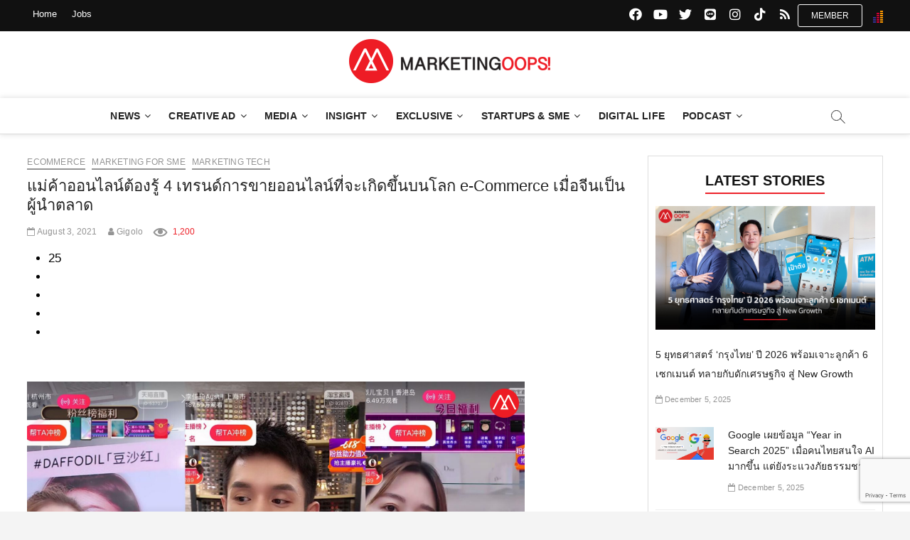

--- FILE ---
content_type: text/html; charset=UTF-8
request_url: https://www.marketingoops.com/news/ecommerce/4-ways-chinese-innovation-is-shaping-global-ecommerce/
body_size: 33829
content:
<!DOCTYPE html>
<html lang="en-US">
<head>
<meta charset="UTF-8" /><link rel="preconnect" href="https://fonts.gstatic.com/" crossorigin /><script src="[data-uri]" defer></script><script data-optimized="1" src="https://cdn.marketingoops.com/wp-content/plugins/litespeed-cache/assets/js/webfontloader.min.js" defer></script>
<!--link rel="profile" href="http://gmpg.org/xfn/11" /-->
<title>แม่ค้าออนไลน์ต้องรู้ 4 เทรนด์การขายออนไลน์ที่จะเกิดขึ้นบนโลก e-Commerce เมื่อจีนเป็นผู้นำตลาด</title>
<style type="text/css">			.heateorSssInstagramBackground{background:radial-gradient(circle at 30% 107%,#fdf497 0,#fdf497 5%,#fd5949 45%,#d6249f 60%,#285aeb 90%)}
											.heateor_sss_horizontal_sharing .heateorSssSharing,.heateor_sss_standard_follow_icons_container .heateorSssSharing{
							color: #fff;
						border-width: 0px;
			border-style: solid;
			border-color: transparent;
		}
				.heateor_sss_horizontal_sharing .heateorSssTCBackground{
			color:#666;
		}
				.heateor_sss_horizontal_sharing .heateorSssSharing:hover,.heateor_sss_standard_follow_icons_container .heateorSssSharing:hover{
						border-color: transparent;
		}
		.heateor_sss_vertical_sharing .heateorSssSharing,.heateor_sss_floating_follow_icons_container .heateorSssSharing{
							color: #fff;
						border-width: 0px;
			border-style: solid;
			border-color: transparent;
		}
				.heateor_sss_vertical_sharing .heateorSssTCBackground{
			color:#666;
		}
				.heateor_sss_vertical_sharing .heateorSssSharing:hover,.heateor_sss_floating_follow_icons_container .heateorSssSharing:hover{
						border-color: transparent;
		}
		
						div.heateor_sss_vertical_sharing .heateorSssSharingSvg{height:70%;margin-top:6px}div.heateor_sss_vertical_sharing .heateor_sss_square_count{line-height:7.6px;}
				@media screen and (max-width:783px) {.heateor_sss_vertical_sharing{display:none!important}}@media screen and (max-width:783px) {.heateor_sss_floating_follow_icons_container{display:none!important}}</style>		 		 		 		 		 		 		 		 		 		 		 		 		 		 		 		 		 		 		 		 		 		 		 		 		 		 		 		 		 		 		 		 		 		 		 		 		 		 		 		 		 		 		 		 		 		 		 		 		 		 		 		 		 		 		 		 		 		 		 		 		 		 		 		 		 		 		 		 		 		 		 		 		 		 		 		 		 
<!-- This site is optimized with the Yoast SEO plugin v12.5.1 - https://yoast.com/wordpress/plugins/seo/ -->
<meta name="robots" content="max-snippet:-1, max-image-preview:large, max-video-preview:-1"/>
<link rel="canonical" href="https://www.marketingoops.com/news/ecommerce/4-ways-chinese-innovation-is-shaping-global-ecommerce/" />
<meta property="og:type" content="article" />
<meta property="og:title" content="แม่ค้าออนไลน์ต้องรู้ 4 เทรนด์การขายออนไลน์ที่จะเกิดขึ้นบนโลก e-Commerce เมื่อจีนเป็นผู้นำตลาด" />
<meta property="og:description" content="จับกระแส 4 เทรนด์หลักบนโลก e-Commerce ที่แบรนด์และพ่อค้าแม่ค้าออนไลน์ต้องรู้ เพื่อส่งเสริมการขายบนช่องทางออนไลน์ และสร้างประสบการณ์ใหม่ๆ ให้กับผู้บริโภคในการซื้อขายสินค้าผ่านระบบออนไลน์" />
<meta property="og:url" content="https://www.marketingoops.com/news/ecommerce/4-ways-chinese-innovation-is-shaping-global-ecommerce/" />
<meta property="og:site_name" content="Marketing Oops!" />
<meta property="article:tag" content="3D Body Mesh" />
<meta property="article:tag" content="Balenciaga" />
<meta property="article:tag" content="Boulevard Haussman" />
<meta property="article:tag" content="Douyin" />
<meta property="article:tag" content="E-Commerce" />
<meta property="article:tag" content="Farfetch" />
<meta property="article:tag" content="Gucci" />
<meta property="article:tag" content="instagram" />
<meta property="article:tag" content="jd.com" />
<meta property="article:tag" content="live streaming" />
<meta property="article:tag" content="nordstrom" />
<meta property="article:tag" content="Popshop Live" />
<meta property="article:tag" content="PRADA" />
<meta property="article:tag" content="Printemps" />
<meta property="article:tag" content="Roblox" />
<meta property="article:tag" content="Silicon Valley" />
<meta property="article:tag" content="snapchat" />
<meta property="article:tag" content="tmall" />
<meta property="article:section" content="eCommerce" />
<meta property="article:published_time" content="2021-08-03T10:35:39+00:00" />
<meta property="fb:app_id" content="54302962163" />
<meta property="og:image" content="https://cdn.marketingoops.com/wp-content/uploads/2021/08/Trends-e-Commerce.png" />
<meta property="og:image:secure_url" content="https://cdn.marketingoops.com/wp-content/uploads/2021/08/Trends-e-Commerce.png" />
<meta property="og:image:width" content="700" />
<meta property="og:image:height" content="394" />
<meta name="twitter:card" content="summary_large_image" />
<meta name="twitter:description" content="จับกระแส 4 เทรนด์หลักบนโลก e-Commerce ที่แบรนด์และพ่อค้าแม่ค้าออนไลน์ต้องรู้ เพื่อส่งเสริมการขายบนช่องทางออนไลน์ และสร้างประสบการณ์ใหม่ๆ ให้กับผู้บริโภคในการซื้อขายสินค้าผ่านระบบออนไลน์" />
<meta name="twitter:title" content="แม่ค้าออนไลน์ต้องรู้ 4 เทรนด์การขายออนไลน์ที่จะเกิดขึ้นบนโลก e-Commerce เมื่อจีนเป็นผู้นำตลาด" />
<meta name="twitter:image" content="https://cdn.marketingoops.com/wp-content/uploads/2021/08/Trends-e-Commerce.png" />
<script type='application/ld+json' class='yoast-schema-graph yoast-schema-graph--main'>{"@context":"https://schema.org","@graph":[{"@type":"WebSite","@id":"https://www.marketingoops.com/#website","url":"https://www.marketingoops.com/","name":"Marketing Oops!","potentialAction":{"@type":"SearchAction","target":"https://www.marketingoops.com/?s={search_term_string}","query-input":"required name=search_term_string"}},{"@type":"ImageObject","@id":"https://www.marketingoops.com/news/ecommerce/4-ways-chinese-innovation-is-shaping-global-ecommerce/#primaryimage","url":"https://cdn.marketingoops.com/wp-content/uploads/2021/08/Trends-e-Commerce.png","width":700,"height":394},{"@type":"WebPage","@id":"https://www.marketingoops.com/news/ecommerce/4-ways-chinese-innovation-is-shaping-global-ecommerce/#webpage","url":"https://www.marketingoops.com/news/ecommerce/4-ways-chinese-innovation-is-shaping-global-ecommerce/","inLanguage":"en-US","name":"\u0e41\u0e21\u0e48\u0e04\u0e49\u0e32\u0e2d\u0e2d\u0e19\u0e44\u0e25\u0e19\u0e4c\u0e15\u0e49\u0e2d\u0e07\u0e23\u0e39\u0e49 4 \u0e40\u0e17\u0e23\u0e19\u0e14\u0e4c\u0e01\u0e32\u0e23\u0e02\u0e32\u0e22\u0e2d\u0e2d\u0e19\u0e44\u0e25\u0e19\u0e4c\u0e17\u0e35\u0e48\u0e08\u0e30\u0e40\u0e01\u0e34\u0e14\u0e02\u0e36\u0e49\u0e19\u0e1a\u0e19\u0e42\u0e25\u0e01 e-Commerce \u0e40\u0e21\u0e37\u0e48\u0e2d\u0e08\u0e35\u0e19\u0e40\u0e1b\u0e47\u0e19\u0e1c\u0e39\u0e49\u0e19\u0e33\u0e15\u0e25\u0e32\u0e14","isPartOf":{"@id":"https://www.marketingoops.com/#website"},"primaryImageOfPage":{"@id":"https://www.marketingoops.com/news/ecommerce/4-ways-chinese-innovation-is-shaping-global-ecommerce/#primaryimage"},"datePublished":"2021-08-03T10:35:39+00:00","dateModified":"2021-08-03T10:35:39+00:00","author":{"@id":"https://www.marketingoops.com/#/schema/person/c8ffa8e0fd2a7391ae71de4fa809ce00"}},{"@type":["Person"],"@id":"https://www.marketingoops.com/#/schema/person/c8ffa8e0fd2a7391ae71de4fa809ce00","name":"Gigolo","image":{"@type":"ImageObject","@id":"https://www.marketingoops.com/#authorlogo","url":"https://cdn.marketingoops.com/wp-content/uploads/2019/03/Watokung-360x360.jpg","caption":"Gigolo"},"description":"\u0e40\u0e21\u0e37\u0e48\u0e2d\u0e40\u0e17\u0e04\u0e42\u0e19\u0e42\u0e25\u0e22\u0e35\u0e2d\u0e22\u0e39\u0e48\u0e43\u0e01\u0e25\u0e49\u0e01\u0e31\u0e1a\u0e0a\u0e35\u0e27\u0e34\u0e15\u0e17\u0e38\u0e01\u0e04\u0e19 \u0e21\u0e32\u0e23\u0e39\u0e49\u0e40\u0e17\u0e48\u0e32\u0e17\u0e31\u0e19\u0e40\u0e17\u0e04\u0e42\u0e19\u0e42\u0e25\u0e22\u0e35\u0e40\u0e1e\u0e37\u0e48\u0e2d\u0e43\u0e0a\u0e49\u0e21\u0e31\u0e19 \u0e41\u0e15\u0e48\u0e2d\u0e22\u0e48\u0e32\u0e43\u0e2b\u0e49\u0e40\u0e17\u0e04\u0e42\u0e19\u0e42\u0e25\u0e22\u0e35\u0e21\u0e31\u0e19\u0e43\u0e0a\u0e49\u0e40\u0e23\u0e32","sameAs":[]}]}</script>
<!-- / Yoast SEO plugin. -->

<link rel='dns-prefetch' href='//www.google.com' />
<link rel='dns-prefetch' href='//maxcdn.bootstrapcdn.com' />
<link rel='dns-prefetch' href='//fonts.googleapis.com' />
<link rel='dns-prefetch' href='//s.w.org' />
<link rel="alternate" type="application/rss+xml" title="Marketing Oops! &raquo; Feed" href="https://www.marketingoops.com/feed/" />
<link rel="alternate" type="application/rss+xml" title="Marketing Oops! &raquo; Comments Feed" href="https://www.marketingoops.com/comments/feed/" />
<link rel='stylesheet' id='yarppWidgetCss-css'  href='https://www.marketingoops.com/wp-content/plugins/yet-another-related-posts-plugin/style/widget.css' type='text/css' media='all' />
<link rel='stylesheet' id='wp-block-library-css'  href='https://cdn.marketingoops.com/wp-includes/css/dist/block-library/style.min.css' type='text/css' media='all' />
<link rel='stylesheet' id='contact-form-7-css'  href='https://cdn.marketingoops.com/wp-content/plugins/contact-form-7/includes/css/styles.css' type='text/css' media='all' />
<link rel='stylesheet' id='cookie-notice-front-css'  href='https://cdn.marketingoops.com/wp-content/plugins/cookie-notice/css/front.min.css' type='text/css' media='all' />
<link rel='stylesheet' id='dashicons-css'  href='https://cdn.marketingoops.com/wp-includes/css/dashicons.min.css' type='text/css' media='all' />
<link rel='stylesheet' id='post-views-counter-frontend-css'  href='https://cdn.marketingoops.com/wp-content/plugins/post-views-counter/css/frontend.css' type='text/css' media='all' />
<link rel='stylesheet' id='ppress-frontend-css'  href='https://cdn.marketingoops.com/wp-content/plugins/wp-user-avatar/assets/css/frontend.min.css' type='text/css' media='all' />
<link rel='stylesheet' id='ppress-flatpickr-css'  href='https://cdn.marketingoops.com/wp-content/plugins/wp-user-avatar/assets/flatpickr/flatpickr.min.css' type='text/css' media='all' />
<link rel='stylesheet' id='ppress-select2-css'  href='https://cdn.marketingoops.com/wp-content/plugins/wp-user-avatar/assets/select2/select2.min.css' type='text/css' media='all' />
<link rel='stylesheet' id='font-awesome-5-css'  href='https://cdn.marketingoops.com/wp-content/themes/magbook/assets/font-awesome/css/fontawesome-5.css' type='text/css' media='all' />
<link rel='stylesheet' id='font-awesome-css'  href='https://maxcdn.bootstrapcdn.com/font-awesome/4.7.0/css/font-awesome.min.css?ver=2.50' type='text/css' media='all' />
<link rel='stylesheet' id='magbook-style-css'  href='https://cdn.marketingoops.com/wp-content/themes/magbook/style.css' type='text/css' media='all' />
<style id='magbook-style-inline-css' type='text/css'>
/* Hide Comments */
			.entry-meta .comments,
			.mb-entry-meta .comments {
				display: none;
				visibility: hidden;
			}
		#site-branding #site-title, #site-branding #site-description{
			clip: rect(1px, 1px, 1px, 1px);
			position: absolute;
		}
	/****************************************************************/
						/*.... Color Style ....*/
	/****************************************************************/
	/* Nav, links and hover */

a,
ul li a:hover,
ol li a:hover,
.top-bar .top-bar-menu a:hover,
.main-navigation a:hover, /* Navigation */
.main-navigation ul li.current-menu-item a,
.main-navigation ul li.current_page_ancestor a,
.main-navigation ul li.current-menu-ancestor a,
.main-navigation ul li.current_page_item a,
.main-navigation ul li:hover > a,
.main-navigation li.current-menu-ancestor.menu-item-has-children > a:after,
.main-navigation li.current-menu-item.menu-item-has-children > a:after,
.main-navigation ul li:hover > a:after,
.main-navigation li.menu-item-has-children > a:hover:after,
.main-navigation li.page_item_has_children > a:hover:after,
.main-navigation ul li ul li a:hover,
.main-navigation ul li ul li:hover > a,
.main-navigation ul li.current-menu-item ul li a:hover,
.side-menu-wrap .side-nav-wrap a:hover, /* Side Menu */
.entry-title a:hover, /* Post */
.entry-title a:focus,
.entry-title a:active,
.entry-meta a:hover,
.image-navigation .nav-links a,
a.more-link,
.widget ul li a:hover, /* Widgets */
.widget-title a:hover,
.widget_contact ul li a:hover,
.site-info .copyright a:hover, /* Footer */
#secondary .widget-title,
#secondary .widget-viewmore,
#colophon .widget ul li a:hover,
#footer-navigation a:hover {
	color: #111111;
}


.cat-tab-menu li:hover,
.cat-tab-menu li.active {
	color: #111111 !important;
}

#sticky-header,
#secondary .widget-title,
.side-menu {
	border-top-color: #111111;
}

/* Webkit */
::selection {
	background: #111111;
	color: #fff;
}

/* Gecko/Mozilla */
::-moz-selection {
	background: #111111;
	color: #fff;
}

/* Accessibility
================================================== */
.screen-reader-text:hover,
.screen-reader-text:active,
.screen-reader-text:focus {
	background-color: #f1f1f1;
	color: #111111;
}

/* Default Buttons
================================================== */
input[type="reset"],/* Forms  */
input[type="button"],
input[type="submit"],
.main-slider .flex-control-nav a.flex-active,
.main-slider .flex-control-nav a:hover,
.go-to-top .icon-bg,
.search-submit,
.btn-default,
.widget_tag_cloud a {
	background-color: #111111;
}

.main-slider .flex-control-nav a.flex-active{
	background-color: #ED222A;
}
/* Top Bar Background
================================================== */
.top-bar {
	background-color: #111111;
}

/* Breaking News
================================================== */
.breaking-news-header,
.news-header-title:after {
	background-color: #111111;
}

.breaking-news-slider .flex-direction-nav li a:hover,
.breaking-news-slider .flex-pauseplay a:hover {
	background-color: #111111;
	border-color: #111111;
}

/* Feature News
================================================== 
.feature-news-title {
	border-color: #111111;
}*/

.feature-news-slider .flex-direction-nav li a:hover {
	background-color: #111111;
	border-color: #111111;
}

/* Tab Widget
================================================== */
.tab-menu,
.mb-tag-cloud .mb-tags a {
	background-color: #111111;
}

/* Category Box Widgets
================================================== */
.widget-cat-box .widget-title {
	color: #111111;
}

.widget-cat-box .widget-title span {
	border-bottom: 1px solid #111111;
}

/* Category Box two Widgets
================================================== */
.widget-cat-box-2 .widget-title {
	color: #111111;
}

.widget-cat-box-2 .widget-title span {
	border-bottom: 1px solid #111111;
}

/* #bbpress
================================================== */
#bbpress-forums .bbp-topics a:hover {
	color: #111111;
}

.bbp-submit-wrapper button.submit {
	background-color: #111111;
	border: 1px solid #111111;
}

/* Woocommerce
================================================== */
.woocommerce #respond input#submit,
.woocommerce a.button, 
.woocommerce button.button, 
.woocommerce input.button,
.woocommerce #respond input#submit.alt, 
.woocommerce a.button.alt, 
.woocommerce button.button.alt, 
.woocommerce input.button.alt,
.woocommerce-demo-store p.demo_store,
.top-bar .cart-value {
	background-color: #111111;
}

.woocommerce .woocommerce-message:before {
	color: #111111;
}

/* Category Slider widget */
.widget-cat-slider .widget-title {
	color: #111111;
}

.widget-cat-slider .widget-title span {
	border-bottom: 1px solid #111111;
}

/* Category Grid widget */
.widget-cat-grid .widget-title {
	color: #111111;
}

.widget-cat-grid .widget-title span {
	border-bottom: 1px solid #111111;
}

</style>
<link rel='stylesheet' id='magbook-responsive-css'  href='https://cdn.marketingoops.com/wp-content/themes/magbook/css/responsive.css' type='text/css' media='all' />

<link rel='stylesheet' id='heateor_sss_frontend_css-css'  href='https://cdn.marketingoops.com/wp-content/plugins/sassy-social-share/public/css/sassy-social-share-public.css' type='text/css' media='all' />
<link rel='stylesheet' id='heateor_sss_sharing_default_svg-css'  href='https://cdn.marketingoops.com/wp-content/plugins/sassy-social-share/admin/css/sassy-social-share-svg.css' type='text/css' media='all' />
<link rel='stylesheet' id='yarpp-thumbnails-yarpp-thumbnail-css'  href='https://www.marketingoops.com/wp-content/plugins/yet-another-related-posts-plugin/includes/styles_thumbnails.css.php?width=250&#038;height=141&#038;ver=5.1.1' type='text/css' media='all' />
<script type='text/javascript' src='https://cdn.marketingoops.com/wp-includes/js/jquery/jquery.js'></script>
<script type='text/javascript' src='https://cdn.marketingoops.com/wp-includes/js/jquery/jquery-migrate.min.js' defer data-deferred="1"></script>
<script type='text/javascript' src="[data-uri]" defer></script>
<script type='text/javascript' src='https://cdn.marketingoops.com/wp-content/plugins/cookie-notice/js/front.min.js' defer data-deferred="1"></script>
<script type='text/javascript' src='https://cdn.marketingoops.com/wp-content/plugins/itro-popup/scripts/itro-scripts.js' defer data-deferred="1"></script>
<script type='text/javascript' src='https://cdn.marketingoops.com/wp-content/plugins/wp-user-avatar/assets/flatpickr/flatpickr.min.js' defer data-deferred="1"></script>
<script type='text/javascript' src='https://cdn.marketingoops.com/wp-content/plugins/wp-user-avatar/assets/select2/select2.min.js' defer data-deferred="1"></script>
<!--[if lt IE 9]>
<script type='text/javascript' src='https://cdn.marketingoops.com/wp-content/themes/magbook/js/html5.js'></script>
<![endif]-->
<link rel='https://api.w.org/' href='https://www.marketingoops.com/wp-json/' />
<link rel="EditURI" type="application/rsd+xml" title="RSD" href="https://www.marketingoops.com/xmlrpc.php?rsd" />
<link rel="wlwmanifest" type="application/wlwmanifest+xml" href="https://www.marketingoops.com/wp-includes/wlwmanifest.xml" /> 
<meta name="generator" content="WordPress 5.2.3" />
<link rel='shortlink' href='https://www.marketingoops.com/?p=274267' />
<link rel="alternate" type="application/json+oembed" href="https://www.marketingoops.com/wp-json/oembed/1.0/embed?url=https%3A%2F%2Fwww.marketingoops.com%2Fnews%2Fecommerce%2F4-ways-chinese-innovation-is-shaping-global-ecommerce%2F" />
<link rel="alternate" type="text/xml+oembed" href="https://www.marketingoops.com/wp-json/oembed/1.0/embed?url=https%3A%2F%2Fwww.marketingoops.com%2Fnews%2Fecommerce%2F4-ways-chinese-innovation-is-shaping-global-ecommerce%2F&#038;format=xml" />
	<meta name="viewport" content="width=device-width" />
	
<!-- Fav and touch icons-->
<link rel="shortcut icon" href="https://www.marketingoops.com/favicon/favicon.ico">
<link rel="apple-touch-icon-precomposed" sizes="144x144" href="https://www.marketingoops.com/favicon/apple-icon-144x144.png">
<link rel="apple-touch-icon-precomposed" sizes="114x114" href="https://www.marketingoops.com/favicon/apple-icon-114x114.png">
<link rel="apple-touch-icon-precomposed" sizes="72x72" href="https://www.marketingoops.com/favicon/apple-icon-72x72.png">
<link rel="apple-touch-icon-precomposed" href="https://www.marketingoops.com/favicon/apple-icon-57x57.png">
<link rel="apple-touch-icon" sizes="57x57" href="https://www.marketingoops.com/favicon/apple-icon-57x57.png">
<link rel="apple-touch-icon" sizes="60x60" href="https://www.marketingoops.com/favicon/apple-icon-60x60.png">
<link rel="apple-touch-icon" sizes="72x72" href="https://www.marketingoops.com/favicon/apple-icon-72x72.png">
<link rel="apple-touch-icon" sizes="76x76" href="https://www.marketingoops.com/favicon/apple-icon-76x76.png">
<link rel="apple-touch-icon" sizes="114x114" href="https://www.marketingoops.com/favicon/apple-icon-114x114.png">
<link rel="apple-touch-icon" sizes="120x120" href="https://www.marketingoops.com/favicon/apple-icon-120x120.png">
<link rel="apple-touch-icon" sizes="144x144" href="https://www.marketingoops.com/favicon/apple-icon-144x144.png">
<link rel="apple-touch-icon" sizes="152x152" href="https://www.marketingoops.com/favicon/apple-icon-152x152.png">
<link rel="apple-touch-icon" sizes="180x180" href="https://www.marketingoops.com/favicon/apple-icon-180x180.png">
<link rel="icon" type="image/png" sizes="192x192"  href="https://www.marketingoops.com/favicon/android-icon-192x192.png">
<link rel="icon" type="image/png" sizes="32x32" href="https://www.marketingoops.com/favicon/favicon-32x32.png">
<link rel="icon" type="image/png" sizes="96x96" href="https://www.marketingoops.com/favicon/favicon-96x96.png">
<link rel="icon" type="image/png" sizes="16x16" href="https://www.marketingoops.com/favicon/favicon-16x16.png">
<link rel="manifest" href="https://www.marketingoops.com/favicon/manifest.json">
<meta name="msapplication-TileColor" content="#ffffff">
<meta name="msapplication-TileImage" content="https://www.marketingoops.com/favicon/ms-icon-144x144.png">
<meta name="theme-color" content="#ffffff">
<meta name="google-site-verification" content="6mHsTbkKn9e_AdGN533jxbXiEv_WmSA7k90APmK_hk0" />

<!--Google Ad Manager Script-->

<script type='text/javascript' src="[data-uri]" defer></script>

<script type='text/javascript' src="[data-uri]" defer></script>

<!-- Facebook Pixel Code  -->
<script src="[data-uri]" defer></script>
<noscript><img height="1" width="1" style="display:none"
src="https://www.facebook.com/tr?id=257877571073814&ev=PageView&noscript=1"/>
</noscript>
<!-- End Facebook Pixel Code -->

<!-- Facebook Pixel Code -->
<script src="[data-uri]" defer></script>
<noscript><img height="1" width="1" style="display:none"
src="https://www.facebook.com/tr?id=623568384461742&ev=PageView&noscript=1"/>
</noscript>
<!-- End Facebook Pixel Code -->

<!-- Google Tag Manager -->
<script src="[data-uri]" defer></script>
<!-- End Google Tag Manager -->

<!-- Begin Mailchimp Signup Form & event covid 19 -->
<style type="text/css">
@media only screen and (max-width: 767px) {
	.mc-banner iframe{
		height: 116px !important;
	}
}

/*fix bg */
#content {
	color:#000;
	background: #fff  !important;
}
.button-cookie{
	color:#fff;background:#d61f22;
	padding: 8px 10px 8px 10px;
 }

/*fix icon social*/
.social-links li a {
    font-family: "FontAwesome5";
	/*font-family: "FontAwesome";*/
}
.social-links li a[href*="line.me"]:before {
    font-family: "FontAwesome5";
}
	
/*fix link relate color blue*/	
.yarpp-thumbnail-title{
 color:#000;
}

</style>
<!--fix font-->
 
<!--<link rel="stylesheet" id="bootstrap" href="https://www.marketingoops.com/css/bootstrap.min.css" rel="stylesheet" type="text/css">-->
<link href="//cdn-images.mailchimp.com/embedcode/horizontal-slim-10_7.css" rel="stylesheet" type="text/css">
<script src="https://ajax.googleapis.com/ajax/libs/jquery/3.4.1/jquery.min.js"></script>
<script type="text/javascript" src="//downloads.mailchimp.com/js/signup-forms/popup/unique-methods/embed.js" data-dojo-config="usePlainJson: true, isDebug: false" defer data-deferred="1"></script><script type="text/javascript" src="[data-uri]" defer></script>

<!--End Mailchimp Signup Form -->

<!--GA 4 1 march 23-->
<!-- Google tag (gtag.js) -->
<script src="https://www.googletagmanager.com/gtag/js?id=G-Z16MFVVY3B" defer data-deferred="1"></script>
<script src="[data-uri]" defer></script>
</head>
<body class="post-template-default single single-post postid-274267 single-format-standard wp-custom-logo cookies-not-set  small-sld top-logo-title">
<div id="page" class="site">
	<!-- Masthead ============================================= -->
	<header id="masthead" class="site-header">
		<div class="header-wrap">
						<!-- Top Header============================================= -->
			<div class="top-header">
									<div class="top-bar">
						<div class="wrap">
													
							<div id="truehits_div"style="float: right; padding: 15px 0 0 15px;"></div>
							<script type="text/javascript" src="[data-uri]" defer></script>
														<div class="top-bar-menu">
								<div class="top-menu-toggle">			
									<i class="fa fa-bars"></i>
							  	</div>
													
								<ul class="top-menu"><li id="menu-item-216051" class="menu-item menu-item-type-custom menu-item-object-custom menu-item-home menu-item-has-children menu-item-216051"><a href="https://www.marketingoops.com" data-wpel-link="internal">Home</a>
<ul class="sub-menu">
	<li id="menu-item-216060" class="menu-item menu-item-type-taxonomy menu-item-object-category current-post-ancestor menu-item-216060 cl-151"><a href="https://www.marketingoops.com/category/news/" data-wpel-link="internal">News</a></li>
	<li id="menu-item-216064" class="menu-item menu-item-type-taxonomy menu-item-object-category menu-item-216064 cl-152"><a href="https://www.marketingoops.com/category/campaigns/" data-wpel-link="internal">Ad Campaign</a></li>
	<li id="menu-item-216065" class="menu-item menu-item-type-taxonomy menu-item-object-category menu-item-216065 cl-106"><a href="https://www.marketingoops.com/category/media-ads/" data-wpel-link="internal">Media &#038; Advertising</a></li>
	<li id="menu-item-216066" class="menu-item menu-item-type-taxonomy menu-item-object-category menu-item-216066 cl-38"><a href="https://www.marketingoops.com/category/reports/" data-wpel-link="internal">Insight</a></li>
	<li id="menu-item-216068" class="menu-item menu-item-type-taxonomy menu-item-object-category menu-item-216068 cl-9630"><a href="https://www.marketingoops.com/category/exclusive/" data-wpel-link="internal">Exclusive</a></li>
	<li id="menu-item-216069" class="menu-item menu-item-type-taxonomy menu-item-object-category current-post-ancestor menu-item-216069 cl-36"><a href="https://www.marketingoops.com/category/news/tech-update/" data-wpel-link="internal">Startups &#038; SME</a></li>
	<li id="menu-item-216070" class="menu-item menu-item-type-taxonomy menu-item-object-category menu-item-216070 cl-2492"><a href="https://www.marketingoops.com/category/digital-life/" data-wpel-link="internal">Digital Life</a></li>
</ul>
</li>
<li id="menu-item-216050" class="menu-item menu-item-type-custom menu-item-object-custom menu-item-has-children menu-item-216050"><a href="https://www.marketingoops.com/jobs" data-wpel-link="internal">Jobs</a>
<ul class="sub-menu">
	<li id="menu-item-216053" class="menu-item menu-item-type-custom menu-item-object-custom menu-item-216053"><a href="https://www.marketingoops.com/jobs/" data-wpel-link="internal">Jobs List</a></li>
	<li id="menu-item-32358" class="menu-item menu-item-type-custom menu-item-object-custom menu-item-32358"><a href="https://www.marketingoops.com/jobs/package/" data-wpel-link="internal">Jobs Package</a></li>
	<li id="menu-item-216054" class="menu-item menu-item-type-custom menu-item-object-custom menu-item-216054"><a href="https://www.marketingoops.com/jobs/howtopost/" data-wpel-link="internal">วิธีลงประกาศ</a></li>
	<li id="menu-item-216055" class="menu-item menu-item-type-custom menu-item-object-custom menu-item-216055"><a href="https://www.marketingoops.com/jobs/howtoregister/" data-wpel-link="internal">วิธีสมัคร company package</a></li>
	<li id="menu-item-216056" class="menu-item menu-item-type-custom menu-item-object-custom menu-item-216056"><a href="https://www.marketingoops.com/jobs/howtopay/" data-wpel-link="internal">วิธีชำระ</a></li>
	<li id="menu-item-216057" class="menu-item menu-item-type-custom menu-item-object-custom menu-item-216057"><a href="https://www.marketingoops.com/jobs/jobshelp/" data-wpel-link="internal">Help</a></li>
</ul>
</li>
</ul>							</div> <!-- end .top-bar-menu -->
							<div class="header-social-block"><div class="member-block"><input type="button" value="Member" onclick="window.location.href='https://www.marketingoops.com/membership/'"></div>	<div class="social-links clearfix">
	<ul><li id="menu-item-216061" class="menu-item menu-item-type-custom menu-item-object-custom menu-item-216061"><a href="https://www.facebook.com/MarketingOopsdotcom" data-wpel-link="external" target="_blank" rel="nofollow"><span class="screen-reader-text">facebook.com</span></a></li>
<li id="menu-item-220548" class="menu-item menu-item-type-custom menu-item-object-custom menu-item-220548"><a href="https://www.youtube.com/marketingoops" data-wpel-link="external" target="_blank" rel="nofollow"><span class="screen-reader-text">youtube.com</span></a></li>
<li id="menu-item-216062" class="menu-item menu-item-type-custom menu-item-object-custom menu-item-216062"><a href="https://x.com/marketingoops/" data-wpel-link="external" target="_blank" rel="nofollow"><span class="screen-reader-text">x.com</span></a></li>
<li id="menu-item-216063" class="menu-item menu-item-type-custom menu-item-object-custom menu-item-216063"><a href="https://line.me/ti/p/%40marketingoops" data-wpel-link="external" target="_blank" rel="nofollow"><span class="screen-reader-text">line.me</span></a></li>
<li id="menu-item-234741" class="menu-item menu-item-type-custom menu-item-object-custom menu-item-234741"><a href="https://www.instagram.com/ig_marketingoops/" data-wpel-link="external" target="_blank" rel="nofollow"><span class="screen-reader-text">instagram.com</span></a></li>
<li id="menu-item-278553" class="menu-item menu-item-type-custom menu-item-object-custom menu-item-278553"><a href="https://www.tiktok.com/@marketingoops" data-wpel-link="external" target="_blank" rel="nofollow"><span class="screen-reader-text">tiktok.com</span></a></li>
<li id="menu-item-225087" class="menu-item menu-item-type-custom menu-item-object-custom menu-item-225087"><a href="https://www.marketingoops.com/feed/" data-wpel-link="internal"><span class="screen-reader-text">rss</span></a></li>
</ul>	</div><!-- end .social-links -->
	</div><!-- end .header-social-block -->
						</div> <!-- end .wrap -->
					</div> <!-- end .top-bar -->
				


				<!-- Main Header============================================= -->
				<div class="logo-bar"> <div class="wrap"> <div id="site-branding"><a href="https://www.marketingoops.com/" class="custom-logo-link" rel="home" data-wpel-link="internal"><img  width="300" height="64"  src="https://cdn.marketingoops.com/wp-content/uploads/2019/09/MKTnewlogo.png"  class="custom-logo" alt="Marketing Oops!" srcset="https://cdn.marketingoops.com/wp-content/uploads/2019/09/MKTnewlogo.png 300w, https://cdn.marketingoops.com/wp-content/uploads/2019/09/MKTnewlogo-256x55.png 256w" sizes="(max-width: 300px) 100vw, 300px" /></a><div id="site-detail"> <h2 id="site-title"> 				<a href="https://www.marketingoops.com/" title="Marketing Oops!" rel="home" data-wpel-link="internal"> Marketing Oops! </a>
				 </h2> <!-- end .site-title --> 					<div id="site-description"> Digital | Creative | Advertising | Campaign | Strategy </div> <!-- end #site-description -->
						
		</div></div>		</div><!-- end .wrap -->
	</div><!-- end .logo-bar -->


				<div id="sticky-header" class="clearfix">
					<div class="wrap">
						<div class="main-header clearfix">
						
							<!-- Main Nav ============================================= -->
									<div id="site-branding">
			<a href="https://www.marketingoops.com/" class="custom-logo-link" rel="home" data-wpel-link="internal"><img  width="300" height="64"  src="https://cdn.marketingoops.com/wp-content/uploads/2019/09/MKTnewlogo.png"  class="custom-logo" alt="Marketing Oops!" srcset="https://cdn.marketingoops.com/wp-content/uploads/2019/09/MKTnewlogo.png 300w, https://cdn.marketingoops.com/wp-content/uploads/2019/09/MKTnewlogo-256x55.png 256w" sizes="(max-width: 300px) 100vw, 300px" /></a>		</div> <!-- end #site-branding -->
									<nav id="site-navigation" class="main-navigation clearfix" role="navigation">
																
									<button class="menu-toggle" aria-controls="primary-menu" aria-expanded="false">
										<span class="line-bar"></span>
									</button><!-- end .menu-toggle -->
									<ul id="primary-menu" class="menu nav-menu"><li id="menu-item-31355" class="menu-item menu-item-type-taxonomy menu-item-object-category current-post-ancestor menu-item-has-children menu-item-31355 cl-151"><a href="https://www.marketingoops.com/category/news/" data-wpel-link="internal">News</a>
<ul class="sub-menu">
	<li id="menu-item-103153" class="menu-item menu-item-type-taxonomy menu-item-object-category menu-item-103153 cl-26489"><a href="https://www.marketingoops.com/category/news/viral-update/" data-wpel-link="internal">Viral update</a></li>
	<li id="menu-item-52480" class="menu-item menu-item-type-taxonomy menu-item-object-category menu-item-52480 cl-28"><a href="https://www.marketingoops.com/category/news/biz-news/" data-wpel-link="internal">Biz &#038; Marketing</a></li>
	<li id="menu-item-102936" class="menu-item menu-item-type-taxonomy menu-item-object-category menu-item-102936 cl-30"><a href="https://www.marketingoops.com/category/news/brand-move/" data-wpel-link="internal">Brand Movement</a></li>
	<li id="menu-item-31550" class="menu-item menu-item-type-taxonomy menu-item-object-category menu-item-31550 cl-2173"><a href="https://www.marketingoops.com/category/news/agency/" data-wpel-link="internal">Agency</a></li>
	<li id="menu-item-31545" class="menu-item menu-item-type-taxonomy menu-item-object-category current-post-ancestor current-menu-parent current-post-parent menu-item-31545 cl-471"><a href="https://www.marketingoops.com/category/news/ecommerce/" data-wpel-link="internal">eCommerce</a></li>
	<li id="menu-item-108815" class="menu-item menu-item-type-taxonomy menu-item-object-category menu-item-108815 cl-27575"><a href="https://www.marketingoops.com/category/news/csr-news/" data-wpel-link="internal">CSR</a></li>
	<li id="menu-item-31556" class="menu-item menu-item-type-taxonomy menu-item-object-category menu-item-31556 cl-2639"><a href="https://www.marketingoops.com/category/news/seminar-and-forum/" data-wpel-link="internal">Seminar and Event</a></li>
	<li id="menu-item-102938" class="menu-item menu-item-type-taxonomy menu-item-object-category menu-item-102938 cl-11219"><a href="https://www.marketingoops.com/category/news/jobs-news/" data-wpel-link="internal">Jobs update</a></li>
	<li id="menu-item-31358" class="menu-item menu-item-type-taxonomy menu-item-object-category menu-item-31358 cl-3407"><a href="https://www.marketingoops.com/category/pr-news/" data-wpel-link="internal">PR News</a></li>
</ul>
</li>
<li id="menu-item-31559" class="menu-item menu-item-type-taxonomy menu-item-object-category menu-item-has-children menu-item-31559 cl-152"><a href="https://www.marketingoops.com/category/campaigns/" data-wpel-link="internal">Creative Ad</a>
<ul class="sub-menu">
	<li id="menu-item-31703" class="menu-item menu-item-type-taxonomy menu-item-object-category menu-item-31703 cl-9436"><a href="https://www.marketingoops.com/category/campaigns/local-campaigns/" data-wpel-link="internal">Thai Ad</a></li>
	<li id="menu-item-31702" class="menu-item menu-item-type-taxonomy menu-item-object-category menu-item-31702 cl-9249"><a href="https://www.marketingoops.com/category/campaigns/inter/" data-wpel-link="internal">Global Ad</a></li>
	<li id="menu-item-102935" class="menu-item menu-item-type-taxonomy menu-item-object-category menu-item-102935 cl-713"><a href="https://www.marketingoops.com/category/media-ads/video/" data-wpel-link="internal">Video Ad</a></li>
	<li id="menu-item-102738" class="menu-item menu-item-type-taxonomy menu-item-object-category menu-item-102738 cl-9633"><a href="https://www.marketingoops.com/category/exclusive/case-studies-exclusive/" data-wpel-link="internal">Campaign Case</a></li>
	<li id="menu-item-102736" class="menu-item menu-item-type-taxonomy menu-item-object-category menu-item-102736 cl-2440"><a href="https://www.marketingoops.com/category/campaigns/design/" data-wpel-link="internal">Design</a></li>
	<li id="menu-item-42753" class="menu-item menu-item-type-taxonomy menu-item-object-category menu-item-42753 cl-3912"><a href="https://www.marketingoops.com/category/campaigns/award/" data-wpel-link="internal">Award</a></li>
</ul>
</li>
<li id="menu-item-31359" class="menu-item menu-item-type-taxonomy menu-item-object-category menu-item-has-children menu-item-31359 cl-106"><a href="https://www.marketingoops.com/category/media-ads/" data-wpel-link="internal">Media</a>
<ul class="sub-menu">
	<li id="menu-item-102743" class="menu-item menu-item-type-taxonomy menu-item-object-category menu-item-102743 cl-26451"><a href="https://www.marketingoops.com/category/media-ads/traditional/" data-wpel-link="internal">Traditional media</a></li>
	<li id="menu-item-102944" class="menu-item menu-item-type-taxonomy menu-item-object-category menu-item-102944 cl-26473"><a href="https://www.marketingoops.com/category/media-ads/digital-media-media-ads/" data-wpel-link="internal">Digital media</a></li>
	<li id="menu-item-31557" class="menu-item menu-item-type-taxonomy menu-item-object-category menu-item-31557 cl-702"><a href="https://www.marketingoops.com/category/media-ads/social-media/" data-wpel-link="internal">Social media</a></li>
	<li id="menu-item-31360" class="menu-item menu-item-type-taxonomy menu-item-object-category menu-item-31360 cl-519"><a href="https://www.marketingoops.com/category/media-ads/mobile/" data-wpel-link="internal">Mobile</a></li>
</ul>
</li>
<li id="menu-item-31366" class="menu-item menu-item-type-taxonomy menu-item-object-category menu-item-has-children menu-item-31366 cl-38"><a href="https://www.marketingoops.com/category/reports/" data-wpel-link="internal">Insight</a>
<ul class="sub-menu">
	<li id="menu-item-102745" class="menu-item menu-item-type-taxonomy menu-item-object-category menu-item-102745 cl-26453"><a href="https://www.marketingoops.com/category/reports/industry-insight/" data-wpel-link="internal">Industry Insight</a></li>
	<li id="menu-item-31736" class="menu-item menu-item-type-taxonomy menu-item-object-category menu-item-31736 cl-9642"><a href="https://www.marketingoops.com/category/reports/media-stat/" data-wpel-link="internal">Media insight</a></li>
	<li id="menu-item-31541" class="menu-item menu-item-type-taxonomy menu-item-object-category menu-item-31541 cl-128"><a href="https://www.marketingoops.com/category/reports/behaviors/" data-wpel-link="internal">Consumer insight</a></li>
	<li id="menu-item-102921" class="menu-item menu-item-type-taxonomy menu-item-object-category menu-item-102921 cl-9625"><a href="https://www.marketingoops.com/category/reports/m-data/" data-wpel-link="internal">Mobile insight</a></li>
	<li id="menu-item-102744" class="menu-item menu-item-type-taxonomy menu-item-object-category menu-item-102744 cl-26452"><a href="https://www.marketingoops.com/category/reports/fast-fact-reports/" data-wpel-link="internal">Fast fact</a></li>
	<li id="menu-item-31544" class="menu-item menu-item-type-taxonomy menu-item-object-category menu-item-31544 cl-157"><a href="https://www.marketingoops.com/category/reports/research/" data-wpel-link="internal">Research</a></li>
	<li id="menu-item-31543" class="menu-item menu-item-type-taxonomy menu-item-object-category menu-item-31543 cl-153"><a href="https://www.marketingoops.com/category/reports/metrix/" data-wpel-link="internal">Stat/Top rank</a></li>
	<li id="menu-item-31542" class="menu-item menu-item-type-taxonomy menu-item-object-category menu-item-31542 cl-3300"><a href="https://www.marketingoops.com/category/reports/infographic-reports/" data-wpel-link="internal">Infographic</a></li>
</ul>
</li>
<li id="menu-item-31742" class="menu-item menu-item-type-taxonomy menu-item-object-category menu-item-has-children menu-item-31742 cl-9630"><a href="https://www.marketingoops.com/category/exclusive/" data-wpel-link="internal">Exclusive</a>
<ul class="sub-menu">
	<li id="menu-item-121071" class="menu-item menu-item-type-custom menu-item-object-custom menu-item-121071"><a href="http://www.marketingoops.com/insiders/" data-wpel-link="internal">Insider</a></li>
	<li id="menu-item-102750" class="menu-item menu-item-type-taxonomy menu-item-object-category menu-item-102750 cl-26454"><a href="https://www.marketingoops.com/category/exclusive/trending-exclusive/" data-wpel-link="internal">Trending</a></li>
	<li id="menu-item-102869" class="menu-item menu-item-type-taxonomy menu-item-object-category menu-item-102869 cl-9633"><a href="https://www.marketingoops.com/category/exclusive/case-studies-exclusive/" data-wpel-link="internal">Campaign Case</a></li>
	<li id="menu-item-102748" class="menu-item menu-item-type-taxonomy menu-item-object-category menu-item-102748 cl-26455"><a href="https://www.marketingoops.com/category/exclusive/business-case/" data-wpel-link="internal">Business case</a></li>
	<li id="menu-item-102749" class="menu-item menu-item-type-taxonomy menu-item-object-category menu-item-102749 cl-26456"><a href="https://www.marketingoops.com/category/exclusive/interview-exclusive/" data-wpel-link="internal">Interview</a></li>
	<li id="menu-item-102751" class="menu-item menu-item-type-taxonomy menu-item-object-category menu-item-102751 cl-9632"><a href="https://www.marketingoops.com/category/exclusive/opinion/" data-wpel-link="internal">Opinion</a></li>
	<li id="menu-item-102854" class="menu-item menu-item-type-taxonomy menu-item-object-category menu-item-102854 cl-6527"><a href="https://www.marketingoops.com/category/exclusive/professional-development/" data-wpel-link="internal">Career</a></li>
	<li id="menu-item-31744" class="menu-item menu-item-type-taxonomy menu-item-object-category menu-item-31744 cl-9626"><a href="https://www.marketingoops.com/category/exclusive/how-to/" data-wpel-link="internal">Marketing How To</a></li>
</ul>
</li>
<li id="menu-item-31698" class="menu-item menu-item-type-taxonomy menu-item-object-category current-post-ancestor menu-item-has-children menu-item-31698 cl-36"><a href="https://www.marketingoops.com/category/news/tech-update/" data-wpel-link="internal">Startups &#038; SME</a>
<ul class="sub-menu">
	<li id="menu-item-102754" class="menu-item menu-item-type-taxonomy menu-item-object-category menu-item-102754 cl-6937"><a href="https://www.marketingoops.com/category/news/tech-update/startups/" data-wpel-link="internal">Startups</a></li>
	<li id="menu-item-102753" class="menu-item menu-item-type-taxonomy menu-item-object-category current-post-ancestor current-menu-parent current-post-parent menu-item-102753 cl-26464"><a href="https://www.marketingoops.com/category/news/tech-update/sme-tech-update/" data-wpel-link="internal">Marketing for SME</a></li>
	<li id="menu-item-102870" class="menu-item menu-item-type-taxonomy menu-item-object-category menu-item-102870 cl-5452"><a href="https://www.marketingoops.com/category/exclusive/inspiration/" data-wpel-link="internal">Inspiration</a></li>
</ul>
</li>
<li id="menu-item-102872" class="menu-item menu-item-type-taxonomy menu-item-object-category menu-item-102872 cl-2492"><a href="https://www.marketingoops.com/category/digital-life/" data-wpel-link="internal">Digital Life</a></li>
<li id="menu-item-234618" class="menu-item menu-item-type-custom menu-item-object-custom menu-item-has-children menu-item-234618"><a href="https://www.marketingoops.com/podcast/" data-wpel-link="internal">Podcast</a>
<ul class="sub-menu">
	<li id="menu-item-234619" class="menu-item menu-item-type-taxonomy menu-item-object-category menu-item-234619 cl-57251"><a href="https://www.marketingoops.com/category/podcast/china-market-insights/" data-wpel-link="internal">China Market Insights</a></li>
	<li id="menu-item-234620" class="menu-item menu-item-type-taxonomy menu-item-object-category menu-item-234620 cl-57252"><a href="https://www.marketingoops.com/category/podcast/influencer-marketing/" data-wpel-link="internal">Influencer Marketing</a></li>
	<li id="menu-item-234621" class="menu-item menu-item-type-taxonomy menu-item-object-category menu-item-234621 cl-57253"><a href="https://www.marketingoops.com/category/podcast/martech/" data-wpel-link="internal">MarTech</a></li>
	<li id="menu-item-244784" class="menu-item menu-item-type-taxonomy menu-item-object-category menu-item-244784 cl-60366"><a href="https://www.marketingoops.com/category/podcast/brand-life/" data-wpel-link="internal">Brand Life</a></li>
	<li id="menu-item-295590" class="menu-item menu-item-type-taxonomy menu-item-object-category menu-item-295590 cl-79806"><a href="https://www.marketingoops.com/category/podcast/the-untold-insights/" data-wpel-link="internal">The Untold Insights</a></li>
	<li id="menu-item-319707" class="menu-item menu-item-type-taxonomy menu-item-object-category menu-item-319707 cl-87691"><a href="https://www.marketingoops.com/category/podcast/oops-unbox-idea/" data-wpel-link="internal">Oops! Unbox Idea</a></li>
	<li id="menu-item-339649" class="menu-item menu-item-type-taxonomy menu-item-object-category menu-item-339649 cl-94404"><a href="https://www.marketingoops.com/category/podcast/when-brand-chemistry-clicks/" data-wpel-link="internal">When Brand Chemistry Clicks</a></li>
</ul>
</li>
</ul>								</nav> <!-- end #site-navigation -->
															<div id="search-toggle" class="header-search"></div>
								<div id="search-box" class="clearfix">
									<form class="search-form" action="https://www.marketingoops.com/" method="get">
			<input type="search" name="s" class="search-field" placeholder="Search &hellip;" autocomplete="off" />
		<input type="hidden" name="orderby" value="post_date" />
		<input type="hidden" name="order" value="desc" />
		<button type="submit" class="search-submit"><i class="fa fa-search"></i></button>
</form> <!-- end .search-form -->								</div>  <!-- end #search-box -->
							
						</div><!-- end .main-header -->
					</div> <!-- end .wrap -->
				</div><!-- end #sticky-header -->

			</div><!-- end .top-header -->
							<!-- advertisement 970x250,300x250 ============== -->
				<div class="advertisement-box">
					<div class="widget_text advertisement-wrap" id="custom_html-5"><div class="textwidget custom-html-widget"><div class="banner_on_mobile">
	<!-- /1036641/MarketingOops-Mobile-300x250 P2-->
	<div id='div-gpt-ad-1547453944131-0' style='height:250px; width:300px; display: none; margin: 15px auto !important;'>
	<script src="[data-uri]" defer></script>
	</div>	
</div>

<div class="banner_on_desktop">
<!-- /1036641/Mktoops-970x250 P2-->
<div id='div-gpt-ad-1545299837732-0' style='height:250px; width:970px; display: none; margin: 15px auto !important;'>
<script src="[data-uri]" defer></script>
</div>
</div></div></div>				</div> <!-- end .advertisement-box -->
			
		</div><!-- end .header-wrap -->

		<!-- Breaking News ============================================= -->
		
		<!-- Main Slider ============================================= -->
		
	</header> <!-- end #masthead -->

	<!-- Main Page Start ============================================= -->
	<div class="site-content-contain">
		<div id="content" class="site-content">
				<div class="wrap">
	<div id="primary" class="content-area">
		<main id="main" class="site-main">
			
			<div class="advertisement-box1">
				<div class="advertisement-wrap">
					<div class="banner_on_mobile">
						<!-- /1036641/MarketingOops-Mobile-300x50 P1-->
						<div id='div-gpt-ad-1547454265299-0' style='height:50px; width:300px; display: none; margin-bottom: 15px !important;'>
						<script src="[data-uri]" defer></script>
						</div>

						<!-- /1036641/MarketingOops-Mobile-300x50-1 P3-->
						<div id='div-gpt-ad-1547454115678-0' style='height:50px; width:300px; display: none; margin-bottom: 15px !important;'>
							<script src="[data-uri]" defer></script>
						</div>


					</div>

					<div class="banner_on_desktop">
						<!-- /1036641/mktoops-728x90 P1-->
						<div id='div-gpt-ad-1545297445335-0' style='height:90px; width:728px; display: none; margin-bottom: 20px !important;'>
							<script src="[data-uri]" defer></script>
						</div>
					</div>	
				</div>
			</div>
			
							<article id="post-274267" class="post-274267 post type-post status-publish format-standard has-post-thumbnail hentry category-ecommerce category-sme-tech-update category-marketing-tech tag-3d-body-mesh tag-balenciaga tag-boulevard-haussman tag-douyin tag-e-commerce tag-farfetch tag-gucci tag-instagram tag-jd-com tag-live-streaming tag-nordstrom tag-popshop-live tag-prada tag-printemps tag-roblox tag-silicon-valley tag-snapchat tag-tmall">
										<header class="entry-header">
													<div class="entry-meta">
									<span class="cats-links">
								<a class="cl-471" href="https://www.marketingoops.com/category/news/ecommerce/" data-wpel-link="internal">eCommerce</a>
									<a class="cl-26464" href="https://www.marketingoops.com/category/news/tech-update/sme-tech-update/" data-wpel-link="internal">Marketing for SME</a>
									<a class="cl-57917" href="https://www.marketingoops.com/category/marketing-tech/" data-wpel-link="internal">Marketing Tech</a>
				</span><!-- end .cat-links -->
							</div>
														<h1 class="entry-title">แม่ค้าออนไลน์ต้องรู้ 4 เทรนด์การขายออนไลน์ที่จะเกิดขึ้นบนโลก e-Commerce เมื่อจีนเป็นผู้นำตลาด</h1> <!-- end.entry-title -->
							<div class="entry-meta"><span class="posted-on"><a href="https://www.marketingoops.com/news/ecommerce/4-ways-chinese-innovation-is-shaping-global-ecommerce/" title="August 3, 2021" data-wpel-link="internal"><i class="fa fa-calendar-o"></i> August 3, 2021</a></span><span class="author vcard"><a href="https://www.marketingoops.com/author/pipat/" title="แม่ค้าออนไลน์ต้องรู้ 4 เทรนด์การขายออนไลน์ที่จะเกิดขึ้นบนโลก e-Commerce เมื่อจีนเป็นผู้นำตลาด" data-wpel-link="internal"><i class="fa fa-user"></i> Gigolo</a></span><span style="margin-bottom: 0px;"><div class="post-views post-274267 entry-meta">
			<span class="post-views-icon dashicons dashicons-visibility"></span>
			<span class="post-views-label"> </span>
			<span class="post-views-count">1,200</span>
			</div></span>									<!-- <span class="tag-links">
										<a href="https://www.marketingoops.com/tag/3d-body-mesh/" rel="tag" data-wpel-link="internal">3D Body Mesh</a><a href="https://www.marketingoops.com/tag/balenciaga/" rel="tag" data-wpel-link="internal">Balenciaga</a><a href="https://www.marketingoops.com/tag/boulevard-haussman/" rel="tag" data-wpel-link="internal">Boulevard Haussman</a><a href="https://www.marketingoops.com/tag/douyin/" rel="tag" data-wpel-link="internal">Douyin</a><a href="https://www.marketingoops.com/tag/e-commerce/" rel="tag" data-wpel-link="internal">E-Commerce</a><a href="https://www.marketingoops.com/tag/farfetch/" rel="tag" data-wpel-link="internal">Farfetch</a><a href="https://www.marketingoops.com/tag/gucci/" rel="tag" data-wpel-link="internal">Gucci</a><a href="https://www.marketingoops.com/tag/instagram/" rel="tag" data-wpel-link="internal">instagram</a><a href="https://www.marketingoops.com/tag/jd-com/" rel="tag" data-wpel-link="internal">jd.com</a><a href="https://www.marketingoops.com/tag/live-streaming/" rel="tag" data-wpel-link="internal">live streaming</a><a href="https://www.marketingoops.com/tag/nordstrom/" rel="tag" data-wpel-link="internal">nordstrom</a><a href="https://www.marketingoops.com/tag/popshop-live/" rel="tag" data-wpel-link="internal">Popshop Live</a><a href="https://www.marketingoops.com/tag/prada/" rel="tag" data-wpel-link="internal">PRADA</a><a href="https://www.marketingoops.com/tag/printemps/" rel="tag" data-wpel-link="internal">Printemps</a><a href="https://www.marketingoops.com/tag/roblox/" rel="tag" data-wpel-link="internal">Roblox</a><a href="https://www.marketingoops.com/tag/silicon-valley/" rel="tag" data-wpel-link="internal">Silicon Valley</a><a href="https://www.marketingoops.com/tag/snapchat/" rel="tag" data-wpel-link="internal">snapchat</a><a href="https://www.marketingoops.com/tag/tmall/" rel="tag" data-wpel-link="internal">tmall</a>									</span> end .tag-links -->
													</header> <!-- end .entry-header -->
					<div class="entry-content">
							<div class='heateorSssClear'></div><div  class='heateor_sss_sharing_container heateor_sss_horizontal_sharing' heateor-sss-data-href='https://www.marketingoops.com/news/ecommerce/4-ways-chinese-innovation-is-shaping-global-ecommerce/'><div class='heateor_sss_sharing_title' style="font-weight:bold" ></div><ul class="heateor_sss_sharing_ul"><li class="heateorSssSharingRound"><i style="width:35px;height:35px;border-radius:999px;" alt="Facebook" Title="Facebook" class="heateorSssSharing heateorSssFacebookBackground" onclick='heateorSssPopup("https://www.facebook.com/sharer/sharer.php?u=https%3A%2F%2Fwww.marketingoops.com%2Fnews%2Fecommerce%2F4-ways-chinese-innovation-is-shaping-global-ecommerce%2F")'><ss style="display:block;border-radius:999px;display:block;" class="heateorSssSharingSvg heateorSssFacebookSvg"></ss></i><ss class="heateor_sss_square_count heateor_sss_facebook_count" style="visibility:visible;display:block;">25</ss></li><li class="heateorSssSharingRound"><i style="width:35px;height:35px;border-radius:999px;" alt="Twitter" Title="Twitter" class="heateorSssSharing heateorSssTwitterBackground" onclick='heateorSssPopup("http://twitter.com/intent/tweet?via=MarketingOops&text=%E0%B9%81%E0%B8%A1%E0%B9%88%E0%B8%84%E0%B9%89%E0%B8%B2%E0%B8%AD%E0%B8%AD%E0%B8%99%E0%B9%84%E0%B8%A5%E0%B8%99%E0%B9%8C%E0%B8%95%E0%B9%89%E0%B8%AD%E0%B8%87%E0%B8%A3%E0%B8%B9%E0%B9%89%204%20%E0%B9%80%E0%B8%97%E0%B8%A3%E0%B8%99%E0%B8%94%E0%B9%8C%E0%B8%81%E0%B8%B2%E0%B8%A3%E0%B8%82%E0%B8%B2%E0%B8%A2%E0%B8%AD%E0%B8%AD%E0%B8%99%E0%B9%84%E0%B8%A5%E0%B8%99%E0%B9%8C%E0%B8%97%E0%B8%B5%E0%B9%88%E0%B8%88%E0%B8%B0%E0%B9%80%E0%B8%81%E0%B8%B4%E0%B8%94%E0%B8%82%E0%B8%B6%E0%B9%89%E0%B8%99%E0%B8%9A%E0%B8%99%E0%B9%82%E0%B8%A5%E0%B8%81%20e-Commerce%20%E0%B9%80%E0%B8%A1%E0%B8%B7%E0%B9%88%E0%B8%AD%E0%B8%88%E0%B8%B5%E0%B8%99%E0%B9%80%E0%B8%9B%E0%B9%87%E0%B8%99%E0%B8%9C%E0%B8%B9%E0%B9%89%E0%B8%99%E0%B8%B3%E0%B8%95%E0%B8%A5%E0%B8%B2%E0%B8%94&url=https%3A%2F%2Fwww.marketingoops.com%2Fnews%2Fecommerce%2F4-ways-chinese-innovation-is-shaping-global-ecommerce%2F")'><ss style="display:block;border-radius:999px;" class="heateorSssSharingSvg heateorSssTwitterSvg"></ss></i><ss class="heateor_sss_square_count heateor_sss_twitter_count">&nbsp;</ss></li><li class="heateorSssSharingRound"><i style="width:35px;height:35px;border-radius:999px;" alt="Line" Title="Line" class="heateorSssSharing heateorSssLineBackground"><a href="https://social-plugins.line.me/lineit/share?url=https%3A%2F%2Fwww.marketingoops.com%2Fnews%2Fecommerce%2F4-ways-chinese-innovation-is-shaping-global-ecommerce%2F" data-wpel-link="external" target="_blank" rel="nofollow"><ss style="display:block" class="heateorSssSharingSvg heateorSssLineSvg"></ss></a></i><ss class="heateor_sss_square_count heateor_sss_Line_count">&nbsp;</ss></li><li class="heateorSssSharingRound"><i style="width:35px;height:35px;border-radius:999px;" alt="Email" Title="Email" class="heateorSssSharing heateorSssEmailBackground"  onclick="window.location.href = 'mailto:?subject=' + decodeURIComponent('%E0%B9%81%E0%B8%A1%E0%B9%88%E0%B8%84%E0%B9%89%E0%B8%B2%E0%B8%AD%E0%B8%AD%E0%B8%99%E0%B9%84%E0%B8%A5%E0%B8%99%E0%B9%8C%E0%B8%95%E0%B9%89%E0%B8%AD%E0%B8%87%E0%B8%A3%E0%B8%B9%E0%B9%89%204%20%E0%B9%80%E0%B8%97%E0%B8%A3%E0%B8%99%E0%B8%94%E0%B9%8C%E0%B8%81%E0%B8%B2%E0%B8%A3%E0%B8%82%E0%B8%B2%E0%B8%A2%E0%B8%AD%E0%B8%AD%E0%B8%99%E0%B9%84%E0%B8%A5%E0%B8%99%E0%B9%8C%E0%B8%97%E0%B8%B5%E0%B9%88%E0%B8%88%E0%B8%B0%E0%B9%80%E0%B8%81%E0%B8%B4%E0%B8%94%E0%B8%82%E0%B8%B6%E0%B9%89%E0%B8%99%E0%B8%9A%E0%B8%99%E0%B9%82%E0%B8%A5%E0%B8%81%20e-Commerce%20%E0%B9%80%E0%B8%A1%E0%B8%B7%E0%B9%88%E0%B8%AD%E0%B8%88%E0%B8%B5%E0%B8%99%E0%B9%80%E0%B8%9B%E0%B9%87%E0%B8%99%E0%B8%9C%E0%B8%B9%E0%B9%89%E0%B8%99%E0%B8%B3%E0%B8%95%E0%B8%A5%E0%B8%B2%E0%B8%94' ).replace('&', '%26') + '&body=' + decodeURIComponent('https%3A%2F%2Fwww.marketingoops.com%2Fnews%2Fecommerce%2F4-ways-chinese-innovation-is-shaping-global-ecommerce%2F' )"><ss style="display:block" class="heateorSssSharingSvg heateorSssEmailSvg"></ss></i><ss class="heateor_sss_square_count heateor_sss_email_count">&nbsp;</ss></li><li class="heateorSssSharingRound"><i style="width:35px;height:35px;border-radius:999px;" alt="Copy Link" Title="Copy Link" class="heateorSssSharing heateorSssCopyLinkBackground"><ss style="display:block;border-radius:999px;" class="heateorSssSharingSvg heateorSssCopyLinkSvg"></ss></i><ss class="heateor_sss_square_count heateor_sss_Copy_Link_count">&nbsp;</ss></li></ul><div class="heateorSssClear"></div></div><div class='heateorSssClear'></div><br/><p><img  class="alignnone size-full wp-image-274268"  src="https://cdn.marketingoops.com/wp-content/uploads/2021/08/Trends-e-Commerce.png"  alt="" width="700" height="394" srcset="https://cdn.marketingoops.com/wp-content/uploads/2021/08/Trends-e-Commerce.png 700w, https://cdn.marketingoops.com/wp-content/uploads/2021/08/Trends-e-Commerce-256x144.png 256w, https://cdn.marketingoops.com/wp-content/uploads/2021/08/Trends-e-Commerce-640x360.png 640w, https://cdn.marketingoops.com/wp-content/uploads/2021/08/Trends-e-Commerce-250x141.png 250w" sizes="(max-width: 700px) 100vw, 700px" /></p>
<p>ปัจจุบันการค้าขายผ่านธุรกิจ<strong> e-Commerce</strong> กลายเป็นเรื่องปกติสำหรับแบรนด์และพ่อค้าแม่ค้าออนไลน์รายย่อย ซึ่งส่วนหนึ่งเป็นผลมาจากมาตรการป้องกันการแพร่ระบาดโรคติดต่อ ที่ทำให้ช่องทางการขายปกติไม่สามารถดำเนินการได้ อีกทางธุรกิจ e-Commerce ยังช่วยให้สามารถเข้าถึงกลุ่มเป้าหมายที่แท้จริงได้อย่างง่ายดาย และยังเป็นช่องทางที่สามารถสร้างรายได้อย่างต่อเนื่อง</p>
<p>แต่ถึงอย่างนั้น การค้าขายผ่านธุรกิจ e-Commerce จำเป็นต้องรู้เทรนด์ที่จะเกิดขึ้น ยิ่งแบรนด์หรือพ่อค้าแม่ค้าออนไลน์ที่สามารถจับเทรนด์ได้เร็ว โอกาสในการขายก็มีมากเช่นเดียวกัน และต้องยอมรับว่าเทรนด์ของธุรกิจ e-Commerce ทั่วโลกส่วนใหญ่เกิดขึ้นที่ประเทศจีน นั่นเป็นเพราะตลาด e-Commerce ของจีนมีขนาดใหญ่มากที่สุดในโลก รวมไปถึงเทคโนโลยีของจีนที่พัฒนาอยู่ในระดับแถวหน้าของโลก</p>
<p><img  class="alignnone size-full wp-image-274270"  src="https://cdn.marketingoops.com/wp-content/uploads/2021/08/Game.png"  alt="" width="700" height="394" srcset="https://cdn.marketingoops.com/wp-content/uploads/2021/08/Game.png 700w, https://cdn.marketingoops.com/wp-content/uploads/2021/08/Game-256x144.png 256w, https://cdn.marketingoops.com/wp-content/uploads/2021/08/Game-640x360.png 640w, https://cdn.marketingoops.com/wp-content/uploads/2021/08/Game-250x141.png 250w" sizes="(max-width: 700px) 100vw, 700px" /></p>
<p>เห็นได้จากในช่วงที่ผ่านมาเทรนด์การขาย e-Commerce ส่วนใหญ่เกิดขึ้นที่ประเทศจีน จนทำให้ชื่อ <strong>Silicon Valley</strong> แทบจะหายไป เช่น การ Live ขายสินค้าที่เกิดขึ้นในประเทศจีน นอกจากนี้นวัตกรรมของจีนได้หล่อหลอมธุรกิจ e-Commerce ทั่วโลกก่อให้เกิด 4 เทรนด์นวัตกรรมที่จะมีผลกระทบต่อการเปลี่ยนแปลงทางสังคมและวัฒนธรรม ที่สำคัญยังส่งผลต่อการช้อปปิ้งออนไลน์ทั่วโลก</p>
<p>&nbsp;</p>
<h3>ช้อปปิ้งออนไลน์คือความบันเทิง</h3>
<p>ลักษณะเฉพาะอย่างหนึ่งของตลาด e-Commerce คือ วิธีที่การช็อปปิ้งออนไลน์ถูกสร้างขึ้นมาให้ง่ายเหมือนเป็นงานอดิเรก โดยแพลตฟอร์มจะช่วยให้ผู้คนสามารถค้นพบ เล่น และเพลิดเพลิน รวมถึงการใช้จ่ายเพื่อสร้างประสบการณ์ความสนุกในการ้แพลตฟอร์ม ทั้งหมดเพื่อแย่งเวลาของผู้บริโภคให้อยู่กับแพลตฟอร์มนานที่สุด มากกว่าเน้นการขายเป็นหลัก ซึ่งแบรนด์และพ่อค้าแม่ค้าออนไลน์ก็สามารถทำได้ โดยเฉพาะการ <strong>Live</strong> สดขายของ</p>
<p><img  class="alignnone size-full wp-image-274272"  src="https://cdn.marketingoops.com/wp-content/uploads/2021/08/LIVE.png"  alt="" width="700" height="394" srcset="https://cdn.marketingoops.com/wp-content/uploads/2021/08/LIVE.png 700w, https://cdn.marketingoops.com/wp-content/uploads/2021/08/LIVE-256x144.png 256w, https://cdn.marketingoops.com/wp-content/uploads/2021/08/LIVE-640x360.png 640w, https://cdn.marketingoops.com/wp-content/uploads/2021/08/LIVE-250x141.png 250w" sizes="(max-width: 700px) 100vw, 700px" /></p>
<p>หรือกรณีตัวอย่าง ร้านค้าปลีกหรูหราสัญชาติอเมริกันอย่าง <strong>Nordstrom</strong> ที่จัดกิจกรรมเสมือนจริงให้ผู้บริโภคเลือกชมมากกว่า 50 รายการในปีที่แล้ว หรือแม้แต่ห้างสรรพสินค้าฝรั่งเศส <strong>Printemps</strong> ที่ Live ขายสินค้า 4 รายการจากร้านของ <strong>Boulevard Haussman</strong> และความสำเร็จที่เติบโตเพิ่มขึ้นอย่างรวดเร็วของ <strong>Popshop Live</strong> ซึ่งเป็นสตาร์ทอัพสตรีม Live สดในสหรัฐฯ</p>
<p>ตัวอย่างอื่นๆ ของร้านค้าที่เน้นความบันเทิง ได้แก่ การขายสินค้าผ่าน <strong>Instagram</strong> ที่สามารถขายผ่าน Instagram Live ซึ่งมีความคล้ายคลึงกับแอปฯ วิดีโอจากจีนอย่าง <strong>Douyin</strong> ที่มี Bytedance เป็นเจ้าของ และถือเป็นรุ่นน้องต่อจาก TikTok ที่ประสบความสำเร็จในการขายออนไลน์ทั้งในยุโรปและสหรัฐฯ ด้วยแฮชแท็ก <strong>#TikTokMadeMeBuyIt</strong> ที่ปัจจุบันมีผู้เข้าชม 4.1 พันล้านครั้งและเพิ่มขึ้นเรื่อยๆ ส่งผลให้การช็อปปิ้งกลายเป็นส่วนหนึ่งของความบันเทิงออนไลน์ในแต่ละวัน</p>
<p>&nbsp;</p>
<h3>การเสพติดออนไลน์ส่งผลต่อการขาย</h3>
<p>อย่างที่กล่าวไว้แล้ว เทรนด์สำหรับการค้าขาย e-Commerce ในอนาคต คือ การสร้างความบันเทิงและความสนุกสนานในการช้อปปิ้งออนไลน์ การจัดกิจกรรมอย่างต่อเนื่องก็มีส่วนช่วยสร้างยอดขายให้กับแบรนด์และพ่อค้าแม่ค้าออนไลน์ จนกลายเป็นพฤติกรรมเสพติดของนักช้อปออนไลน์ อาทิ การจัดนิทรรศการเสมือนจริงของ <strong>Tmall</strong> และเกมที่มีแบรนด์ป็นส่วนหนึ่งในเกมพร้อมปรับเปลี่ยนไปตามการซื้อของลูกค้า</p>
<p><img  class="alignnone size-full wp-image-274271"  src="https://cdn.marketingoops.com/wp-content/uploads/2021/08/3D-Body-Mesh.png"  alt="" width="700" height="394" srcset="https://cdn.marketingoops.com/wp-content/uploads/2021/08/3D-Body-Mesh.png 700w, https://cdn.marketingoops.com/wp-content/uploads/2021/08/3D-Body-Mesh-256x144.png 256w, https://cdn.marketingoops.com/wp-content/uploads/2021/08/3D-Body-Mesh-640x360.png 640w, https://cdn.marketingoops.com/wp-content/uploads/2021/08/3D-Body-Mesh-250x141.png 250w" sizes="(max-width: 700px) 100vw, 700px" /></p>
<p>การใช้เทคโนโลยีเสมือนจริงที่รวม AI และ AR ยังสะท้อนถึงการเติบโตของเกม e-Commerce อีกด้วย ตัวอย่างล่าสุดเมื่อ <strong>Snapchat</strong> ร่วมมือกับ <strong>Farfetch</strong> และแบรนด์ <strong>Prada</strong> ใช้เทคโนโลยี <strong>3D Body Mesh</strong> ที่อนุญาตให้ลูกค้าสามารถลองเสื้อผ้าแบบ 3 มิติเสมือนจริง ช่วยให้ลูกค้าสามารถเห็นภาพการเคลื่อนไหวของผ้าที่แสดงให้เห็นถึงความบางและเบา และความพอดีกับตัว พร้อมทั้งสามารถแชร์ภาพการสวมใส่ให้เพื่อนๆ ดูเพื่อช่วยให้ตัดสินใจซื้อง่ายขึ้น</p>
<p>การเล่นเกมได้กลายเป็นส่วนหนึ่งของการช็อปปิ้งออนไลน์มากขึ้น จึงไม่น่าแปลกใจที่แบรนด์แฟชั่นระดับโลกบางแห่งสามารถเติบโตได้อย่างแข็งแกร่งในประเทศจีน ยกตัวอย่างเช่น <strong>Balenciaga</strong> กับการเปิดตัวคอลเลกชัน Fall 2021 ผ่านวิดีโอเกมออนไลน์ <strong>Afterworld: The Age of Tomorrow</strong> ในขณะที่ <strong>Gucci</strong> ร่วมมือกับ <strong>Roblox</strong> ในการเปิดโอกาสให้ทุกคนสามารถสัมผัสประสบการณ์ Gucci Garden ในเกมเมื่อช่วงต้นปีนี้</p>
<p>&nbsp;</p>
<h3>สร้างวาระพิเศษเทศกาลช้อปปิ้ง</h3>
<p>การใช้โปรโมชั่นในช่วงวันหยุดพิเศษเป็นสิ่งที่ทำมานานแล้วก่อนธุรกิจ e-Commerce จะเกิดขึ้น เช่น วันวาเลนไทน์ วันชาติ เป็นต้น อย่างไรก็ตาม ในช่วงทศวรรษที่ผ่านมามีเทศกาลช้อปปิ้งมากมายเกิดขึ้นในประเทศจีน และหลายวันที่ถูกกำหนดขึ้นมาแบบเฉพาะเจาะจงจนกลายเป็นวัฒนธรรมการช้อปปิ้ง เช่น วันคนโสดและเทศกาล 618 เป็นที่รู้จักทั่วโลกและกำลังได้รับความนิยมมากขึ้น</p>
<p><img  class="alignnone size-full wp-image-274269"  src="https://cdn.marketingoops.com/wp-content/uploads/2021/08/Festival.png"  alt="" width="700" height="394" srcset="https://cdn.marketingoops.com/wp-content/uploads/2021/08/Festival.png 700w, https://cdn.marketingoops.com/wp-content/uploads/2021/08/Festival-256x144.png 256w, https://cdn.marketingoops.com/wp-content/uploads/2021/08/Festival-640x360.png 640w, https://cdn.marketingoops.com/wp-content/uploads/2021/08/Festival-250x141.png 250w" sizes="(max-width: 700px) 100vw, 700px" /></p>
<p>เทศกาลเหล่านี้ แบรนด์หรือพ่อค้าแม่ค้าออนไลน์สามารถกำหนดขึ้นมาได้เอง และสามารถใช้เทศกาลเหล่านั้นสร้างความเชื่อมโยงกับแบรนด์และสินค้าได้ เช่น เทศกาล 618 ซึ่งเป็นการเฉลิมฉลองวันครบรอบการก่อตั้งของ <strong>JD.com</strong> ในปี 2010 หรือเทศกาลของ Net-a-Porter ในปี 2021 ที่มีระยะเวลาเทศกาลถึง 2 สัปดาห์ และ <strong>Small Bizz Day</strong> ของ Youtube</p>
<p>&nbsp;</p>
<h3><strong>ช้อปปิ้งได้ตลอด 24 ชั่วโมงทุกวัน</strong></h3>
<p>เมื่อการช้อปปิ้งออนไลน์สามารถทำได้ทุกที่ทุกเวลา แบรนด์และพ่อค้าแม่ค้าออนไลน์จึงจำเป็นต้องพร้อมรับมือในการสื่อสารกับผู้บริโภคทุกเวลาตลอด 24 ชั่วโมง ภายใต้ความคาดหวังการตอบสนองในไม่กี่วินาที นั่นจึงทำให้หลายแพลตฟอร์มมีเทคโนโลยีและช่องทางในการสื่อสารให้กับผู้บริโภคได้ง่าย เช่น การใช้ <strong>Hang Out</strong> วิดีโอและผู้ช่วย AI ในการตอบคำถามบน Tmall และ JD หรือใน WeChat Mini Stores</p>
<p><img  class="alignnone size-full wp-image-274273"  src="https://cdn.marketingoops.com/wp-content/uploads/2021/08/eCommerce.png"  alt="" width="700" height="394" srcset="https://cdn.marketingoops.com/wp-content/uploads/2021/08/eCommerce.png 700w, https://cdn.marketingoops.com/wp-content/uploads/2021/08/eCommerce-256x144.png 256w, https://cdn.marketingoops.com/wp-content/uploads/2021/08/eCommerce-640x360.png 640w, https://cdn.marketingoops.com/wp-content/uploads/2021/08/eCommerce-250x141.png 250w" sizes="(max-width: 700px) 100vw, 700px" /></p>
<p>นอกจากนี้ การจัดส่งแบบทันทีในจีนนั้นก่อให่เกิดการจัดส่งที่ “รวดเร็วมาก” โดยมีเป้าหมายรอเวลา 10-15 นาที ซึ่งกำลังได้รับความสนใจอย่างมากทั่วยุโรป เอเชีย รัสเซีย อเมริกาใต้ และสหรัฐอเมริกา แม้ว่าจะไม่เห็นการนำรูปแบบ e-Commerce ของจีนไปใช้ในตลาดตะวันตก แต่นวัตกรรมเหล่านี้มีความแตกต่างกันอย่างมากในตลาด e-Commerce ที่ยังมีโอกาสเติบโตมากกว่านี้ เช่น ภูมิภาคเอเชียเอเชียตะวันออกเฉียงใต้</p>
<p>&nbsp;</p>
<p><strong>Source : <a href="https://www.campaignasia.com/article/4-ways-chinese-innovation-is-shaping-global-ecommerce/471538" target="_blank" rel="noopener noreferrer nofollow" data-wpel-link="external">Campaign Asia</a></strong></p>
<br/><div class='heateorSssClear'></div><div  class='heateor_sss_sharing_container heateor_sss_horizontal_sharing' heateor-sss-data-href='https://www.marketingoops.com/news/ecommerce/4-ways-chinese-innovation-is-shaping-global-ecommerce/'><div class='heateor_sss_sharing_title' style="font-weight:bold" ></div><ul class="heateor_sss_sharing_ul"><li class="heateorSssSharingRound"><i style="width:35px;height:35px;border-radius:999px;" alt="Facebook" Title="Facebook" class="heateorSssSharing heateorSssFacebookBackground" onclick='heateorSssPopup("https://www.facebook.com/sharer/sharer.php?u=https%3A%2F%2Fwww.marketingoops.com%2Fnews%2Fecommerce%2F4-ways-chinese-innovation-is-shaping-global-ecommerce%2F")'><ss style="display:block;border-radius:999px;display:block;" class="heateorSssSharingSvg heateorSssFacebookSvg"></ss></i><ss class="heateor_sss_square_count heateor_sss_facebook_count" style="visibility:visible;display:block;">25</ss></li><li class="heateorSssSharingRound"><i style="width:35px;height:35px;border-radius:999px;" alt="Twitter" Title="Twitter" class="heateorSssSharing heateorSssTwitterBackground" onclick='heateorSssPopup("http://twitter.com/intent/tweet?via=MarketingOops&text=%E0%B9%81%E0%B8%A1%E0%B9%88%E0%B8%84%E0%B9%89%E0%B8%B2%E0%B8%AD%E0%B8%AD%E0%B8%99%E0%B9%84%E0%B8%A5%E0%B8%99%E0%B9%8C%E0%B8%95%E0%B9%89%E0%B8%AD%E0%B8%87%E0%B8%A3%E0%B8%B9%E0%B9%89%204%20%E0%B9%80%E0%B8%97%E0%B8%A3%E0%B8%99%E0%B8%94%E0%B9%8C%E0%B8%81%E0%B8%B2%E0%B8%A3%E0%B8%82%E0%B8%B2%E0%B8%A2%E0%B8%AD%E0%B8%AD%E0%B8%99%E0%B9%84%E0%B8%A5%E0%B8%99%E0%B9%8C%E0%B8%97%E0%B8%B5%E0%B9%88%E0%B8%88%E0%B8%B0%E0%B9%80%E0%B8%81%E0%B8%B4%E0%B8%94%E0%B8%82%E0%B8%B6%E0%B9%89%E0%B8%99%E0%B8%9A%E0%B8%99%E0%B9%82%E0%B8%A5%E0%B8%81%20e-Commerce%20%E0%B9%80%E0%B8%A1%E0%B8%B7%E0%B9%88%E0%B8%AD%E0%B8%88%E0%B8%B5%E0%B8%99%E0%B9%80%E0%B8%9B%E0%B9%87%E0%B8%99%E0%B8%9C%E0%B8%B9%E0%B9%89%E0%B8%99%E0%B8%B3%E0%B8%95%E0%B8%A5%E0%B8%B2%E0%B8%94&url=https%3A%2F%2Fwww.marketingoops.com%2Fnews%2Fecommerce%2F4-ways-chinese-innovation-is-shaping-global-ecommerce%2F")'><ss style="display:block;border-radius:999px;" class="heateorSssSharingSvg heateorSssTwitterSvg"></ss></i><ss class="heateor_sss_square_count heateor_sss_twitter_count">&nbsp;</ss></li><li class="heateorSssSharingRound"><i style="width:35px;height:35px;border-radius:999px;" alt="Line" Title="Line" class="heateorSssSharing heateorSssLineBackground"><a href="https://social-plugins.line.me/lineit/share?url=https%3A%2F%2Fwww.marketingoops.com%2Fnews%2Fecommerce%2F4-ways-chinese-innovation-is-shaping-global-ecommerce%2F" data-wpel-link="external" target="_blank" rel="nofollow"><ss style="display:block" class="heateorSssSharingSvg heateorSssLineSvg"></ss></a></i><ss class="heateor_sss_square_count heateor_sss_Line_count">&nbsp;</ss></li><li class="heateorSssSharingRound"><i style="width:35px;height:35px;border-radius:999px;" alt="Email" Title="Email" class="heateorSssSharing heateorSssEmailBackground"  onclick="window.location.href = 'mailto:?subject=' + decodeURIComponent('%E0%B9%81%E0%B8%A1%E0%B9%88%E0%B8%84%E0%B9%89%E0%B8%B2%E0%B8%AD%E0%B8%AD%E0%B8%99%E0%B9%84%E0%B8%A5%E0%B8%99%E0%B9%8C%E0%B8%95%E0%B9%89%E0%B8%AD%E0%B8%87%E0%B8%A3%E0%B8%B9%E0%B9%89%204%20%E0%B9%80%E0%B8%97%E0%B8%A3%E0%B8%99%E0%B8%94%E0%B9%8C%E0%B8%81%E0%B8%B2%E0%B8%A3%E0%B8%82%E0%B8%B2%E0%B8%A2%E0%B8%AD%E0%B8%AD%E0%B8%99%E0%B9%84%E0%B8%A5%E0%B8%99%E0%B9%8C%E0%B8%97%E0%B8%B5%E0%B9%88%E0%B8%88%E0%B8%B0%E0%B9%80%E0%B8%81%E0%B8%B4%E0%B8%94%E0%B8%82%E0%B8%B6%E0%B9%89%E0%B8%99%E0%B8%9A%E0%B8%99%E0%B9%82%E0%B8%A5%E0%B8%81%20e-Commerce%20%E0%B9%80%E0%B8%A1%E0%B8%B7%E0%B9%88%E0%B8%AD%E0%B8%88%E0%B8%B5%E0%B8%99%E0%B9%80%E0%B8%9B%E0%B9%87%E0%B8%99%E0%B8%9C%E0%B8%B9%E0%B9%89%E0%B8%99%E0%B8%B3%E0%B8%95%E0%B8%A5%E0%B8%B2%E0%B8%94' ).replace('&', '%26') + '&body=' + decodeURIComponent('https%3A%2F%2Fwww.marketingoops.com%2Fnews%2Fecommerce%2F4-ways-chinese-innovation-is-shaping-global-ecommerce%2F' )"><ss style="display:block" class="heateorSssSharingSvg heateorSssEmailSvg"></ss></i><ss class="heateor_sss_square_count heateor_sss_email_count">&nbsp;</ss></li><li class="heateorSssSharingRound"><i style="width:35px;height:35px;border-radius:999px;" alt="Copy Link" Title="Copy Link" class="heateorSssSharing heateorSssCopyLinkBackground"><ss style="display:block;border-radius:999px;" class="heateorSssSharingSvg heateorSssCopyLinkSvg"></ss></i><ss class="heateor_sss_square_count heateor_sss_Copy_Link_count">&nbsp;</ss></li></ul><div class="heateorSssClear"></div></div><div class='heateorSssClear'></div><div class='yarpp-related'>
<h3>Related posts:</h3>
<div class="yarpp-thumbnails-horizontal">
<a class="yarpp-thumbnail" rel="norewrite" href="https://www.marketingoops.com/news/tech-update/sme-tech-update/5-trends-e-commerce-2020/" title="ผู้ประกอบการเตรียมรับมือแล้วหรือยัง??? กับ 5 เทรนด์ e-Commerce ในปี 2020" data-wpel-link="internal">
<img  width="250" height="141"  src="https://cdn.marketingoops.com/wp-content/uploads/2019/11/2020-The-Impact-of-E-Commerce-Trends-on-Logistics-250x141.jpg"  class="attachment-yarpp-thumbnail size-yarpp-thumbnail wp-post-image" alt="e-Commerce 2020" data-pin-nopin="true" srcset="https://cdn.marketingoops.com/wp-content/uploads/2019/11/2020-The-Impact-of-E-Commerce-Trends-on-Logistics-250x141.jpg 250w, https://cdn.marketingoops.com/wp-content/uploads/2019/11/2020-The-Impact-of-E-Commerce-Trends-on-Logistics-256x144.jpg 256w, https://cdn.marketingoops.com/wp-content/uploads/2019/11/2020-The-Impact-of-E-Commerce-Trends-on-Logistics-640x360.jpg 640w, https://cdn.marketingoops.com/wp-content/uploads/2019/11/2020-The-Impact-of-E-Commerce-Trends-on-Logistics.jpg 700w" sizes="(max-width: 250px) 100vw, 250px" /><span class="yarpp-thumbnail-title">ผู้ประกอบการเตรียมรับมือแล้วหรือยัง??? กับ 5 เทรนด์ e-Commerce ในปี 2020</span></a>
</div>
</div>
	
															<div class="entry-meta">
									<ul class="tag-links">
										<li><span>TAGS</span><li>
										<li><a href="https://www.marketingoops.com/tag/3d-body-mesh/" rel="tag" data-wpel-link="internal">3D Body Mesh</a></li><li><a href="https://www.marketingoops.com/tag/balenciaga/" rel="tag" data-wpel-link="internal">Balenciaga</a></li><li><a href="https://www.marketingoops.com/tag/boulevard-haussman/" rel="tag" data-wpel-link="internal">Boulevard Haussman</a></li><li><a href="https://www.marketingoops.com/tag/douyin/" rel="tag" data-wpel-link="internal">Douyin</a></li><li><a href="https://www.marketingoops.com/tag/e-commerce/" rel="tag" data-wpel-link="internal">E-Commerce</a></li><li><a href="https://www.marketingoops.com/tag/farfetch/" rel="tag" data-wpel-link="internal">Farfetch</a></li><li><a href="https://www.marketingoops.com/tag/gucci/" rel="tag" data-wpel-link="internal">Gucci</a></li><li><a href="https://www.marketingoops.com/tag/instagram/" rel="tag" data-wpel-link="internal">instagram</a></li><li><a href="https://www.marketingoops.com/tag/jd-com/" rel="tag" data-wpel-link="internal">jd.com</a></li><li><a href="https://www.marketingoops.com/tag/live-streaming/" rel="tag" data-wpel-link="internal">live streaming</a></li><li><a href="https://www.marketingoops.com/tag/nordstrom/" rel="tag" data-wpel-link="internal">nordstrom</a></li><li><a href="https://www.marketingoops.com/tag/popshop-live/" rel="tag" data-wpel-link="internal">Popshop Live</a></li><li><a href="https://www.marketingoops.com/tag/prada/" rel="tag" data-wpel-link="internal">PRADA</a></li><li><a href="https://www.marketingoops.com/tag/printemps/" rel="tag" data-wpel-link="internal">Printemps</a></li><li><a href="https://www.marketingoops.com/tag/roblox/" rel="tag" data-wpel-link="internal">Roblox</a></li><li><a href="https://www.marketingoops.com/tag/silicon-valley/" rel="tag" data-wpel-link="internal">Silicon Valley</a></li><li><a href="https://www.marketingoops.com/tag/snapchat/" rel="tag" data-wpel-link="internal">snapchat</a></li><li><a href="https://www.marketingoops.com/tag/tmall/" rel="tag" data-wpel-link="internal">tmall</a></li>									</ul> <!-- end .tag-links -->
								</div>
													</div><!-- end .entry-content -->
									</article><!-- end .post -->
												
		<div id="facebook-comment" style="margin-bottom: 20px;">
			<div id="fb-root"></div>
			<script async defer crossorigin="anonymous" src="https://connect.facebook.net/en_US/sdk.js#xfbml=1&version=v4.0&appId=54302962163&autoLogAppEvents=1"></script>
			<div class="fb-comments" data-href="https://www.marketingoops.com/news/ecommerce/4-ways-chinese-innovation-is-shaping-global-ecommerce/" data-width="100%" data-numposts="5"></div>
		</div>
		<div style="border-top: 1px solid #ddd;">
		<div style="padding: 10px 0;">
		<div class="taxonomy-avatar"><img  data-del="avatar" alt=''  src='https://cdn.marketingoops.com/wp-content/uploads/2019/03/Watokung-360x360.jpg.webp'  class='avatar pp-user-avatar avatar-96 photo ' height='96' width='96'/></div><span class="author vcard"><a href="https://www.marketingoops.com/author/pipat/" title="แม่ค้าออนไลน์ต้องรู้ 4 เทรนด์การขายออนไลน์ที่จะเกิดขึ้นบนโลก e-Commerce เมื่อจีนเป็นผู้นำตลาด" data-wpel-link="internal"> Gigolo</a></span><div class="taxonomy-description">เมื่อเทคโนโลยีอยู่ใกล้กับชีวิตทุกคน มารู้เท่าทันเทคโนโลยีเพื่อใช้มัน แต่อย่าให้เทคโนโลยีมันใช้เรา</div>		</div>
		</div>

				</main><!-- end #main -->
	</div> <!-- #primary -->

<aside id="secondary" class="widget-area">
    <aside id="custom_html-7" class="widget_text widget widget_custom_html"><div class="textwidget custom-html-widget"><div class="banner_on_desktop">
	<!-- /1036641/mktoops-300x600 -->
	<div id='div-gpt-ad-1557740189045-0' style='height:600px; width:300px; display: none; margin-bottom: 20px !important; margin: auto;'>
	<script src="[data-uri]" defer></script>
	</div>
</div>
</div></aside><aside id="custom_html-2" class="widget_text widget widget_custom_html"><div class="textwidget custom-html-widget"><div class="banner_on_mobile">
	<!-- /1036641/MarketingOops-Mobile-300x600 -->
	<div id='div-gpt-ad-1568087467717-0' style='height:600px; width:300px; display: none; margin-bottom: 20px !important; margin: auto;'>
	<script src="[data-uri]" defer></script>
	</div>
	
	<!-- /1036641/MarketingOops-Mobile-300x50-1 P3 -->
	<div id='div-gpt-ad-1547454115678-0' style='height:50px; width:300px; display: none; margin-bottom: 20px !important;'>
		<script src="[data-uri]" defer></script>
	</div>
	
	
	<!-- /1036641/MarketingOops-Mobile-300x50-2 P4-->
	<div id='div-gpt-ad-1547454219085-0' style='height:50px; width:300px; display: none; margin-bottom: 20px !important;'>
	<script src="[data-uri]" defer></script>
	</div>	
	
</div>

<div class="banner_on_desktop">
	<!-- /1036641/mktoops-300x250 P3-->
	<div id='div-gpt-ad-1545300670216-0' style='height: 250px; width: 300px; display: none; margin-bottom: 20px !important;'>
		<script src="[data-uri]" defer></script>
	</div>
</div>
</div></aside><aside id="recent-posts-3" class="widget widget-cat-box">
		   <div class="box-layout-1">
			   				   <h2 class="widget-title">
					   						   <span>LATEST STORIES</span>
					   			
				   </h2><!-- end .widget-title -->
			   				   <div class="cat-box-wrap clearfix">
					   
					   <div class="cat-box-primary">
						   <article id="post-355607" class="post-355607 post type-post status-publish format-standard has-post-thumbnail hentry category-biz-news tag-aged-society tag-customer-segmentation tag-digital-transformation tag-gdp tag-krungthai tag-krungthai-next tag-ktb tag-mobile-banking tag-quick-big-win tag-retirement tag-sme tag-strategic-focus tag-wealth tag-youth-segment tag-22666 tag-15964 tag-99303 tag-281"  style="margin-bottom: 20px;">
							   							   <div class="cat-box-image">
								   <figure class="post-featured-image">
									   <a title="5 ยุทธศาสตร์ ‘กรุงไทย’ ปี 2026 พร้อมเจาะลูกค้า 6 เซกเมนต์ ทลายกับดักเศรษฐกิจ สู่ New Growth" href="https://www.marketingoops.com/news/biz-news/krungthai-strategic-focus-2026/" data-wpel-link="internal"><img  width="700" height="394"  src="https://cdn.marketingoops.com/wp-content/uploads/2025/12/Krungthai.jpg"  class="attachment-magbook-featured-image size-magbook-featured-image wp-post-image" alt="Krungthai" srcset="https://cdn.marketingoops.com/wp-content/uploads/2025/12/Krungthai.jpg 700w, https://cdn.marketingoops.com/wp-content/uploads/2025/12/Krungthai-256x144.jpg 256w, https://cdn.marketingoops.com/wp-content/uploads/2025/12/Krungthai-640x360.jpg 640w, https://cdn.marketingoops.com/wp-content/uploads/2025/12/Krungthai-250x141.jpg 250w" sizes="(max-width: 700px) 100vw, 700px" /></a>
								   </figure>
								   <!-- end .post-featured-image -->
							   </div>
							   <!-- end .cat-box-image -->
							   							   <div class="cat-box-text">
								   <header class="entry-header">
									   									   <h2 class="entry-title">
										   <a title="5 ยุทธศาสตร์ ‘กรุงไทย’ ปี 2026 พร้อมเจาะลูกค้า 6 เซกเมนต์ ทลายกับดักเศรษฐกิจ สู่ New Growth" href="https://www.marketingoops.com/news/biz-news/krungthai-strategic-focus-2026/" data-wpel-link="internal">5 ยุทธศาสตร์ ‘กรุงไทย’ ปี 2026 พร้อมเจาะลูกค้า 6 เซกเมนต์ ทลายกับดักเศรษฐกิจ สู่ New Growth</a>
									   </h2>
									   <!-- end.entry-title -->
									   <div class="entry-meta"><span class="posted-on"><a href="https://www.marketingoops.com/news/biz-news/krungthai-strategic-focus-2026/" title="December 5, 2025" data-wpel-link="internal"><i class="fa fa-calendar-o"></i> December 5, 2025</a></span>								   </header>
								   <!-- end .entry-header -->
							   </div>
							   <!-- end .cat-box-text -->
						   </article>
						   <!-- end .post -->
					   </div> <!-- end .cat-box-primary/ secondary -->

					   
					   <div class="cat-box-secondary">
						   <article id="post-355516" class="post-355516 post type-post status-publish format-standard has-post-thumbnail hentry category-behaviors category-data tag-ai tag-chatgpt tag-deepseek tag-gemini tag-hailuo-ai tag-pixverse tag-year-in-search-2025 tag-99268 tag-99261 tag-99271 tag-99272 tag-99263 tag-99264 tag-99262 tag-99270 tag--2568- tag-50719 tag-99269 tag-96375 tag-20437"  style="margin-bottom: 20px;">
							   							   <div class="cat-box-image">
								   <figure class="post-featured-image">
									   <a title="Google เผยข้อมูล “Year in Search 2025” เมื่อคนไทยสนใจ AI มากขึ้น แต่ยังระแวงภัยธรรมชาติ" href="https://www.marketingoops.com/data/year-in-search-2025/" data-wpel-link="internal"><img  width="256" height="144"  src="https://cdn.marketingoops.com/wp-content/uploads/2025/12/Google-00-256x144.png"  class="attachment-thumbnail size-thumbnail wp-post-image" alt="" srcset="https://cdn.marketingoops.com/wp-content/uploads/2025/12/Google-00-256x144.png 256w, https://cdn.marketingoops.com/wp-content/uploads/2025/12/Google-00-640x360.png 640w, https://cdn.marketingoops.com/wp-content/uploads/2025/12/Google-00-768x432.png 768w, https://cdn.marketingoops.com/wp-content/uploads/2025/12/Google-00-700x394.png 700w, https://cdn.marketingoops.com/wp-content/uploads/2025/12/Google-00-250x141.png 250w" sizes="(max-width: 256px) 100vw, 256px" /></a>
								   </figure>
								   <!-- end .post-featured-image -->
							   </div>
							   <!-- end .cat-box-image -->
							   							   <div class="cat-box-text">
								   <header class="entry-header">
									   									   <h2 class="entry-title">
										   <a title="Google เผยข้อมูล “Year in Search 2025” เมื่อคนไทยสนใจ AI มากขึ้น แต่ยังระแวงภัยธรรมชาติ" href="https://www.marketingoops.com/data/year-in-search-2025/" data-wpel-link="internal">Google เผยข้อมูล “Year in Search 2025” เมื่อคนไทยสนใจ AI มากขึ้น แต่ยังระแวงภัยธรรมชาติ</a>
									   </h2>
									   <!-- end.entry-title -->
									   <div class="entry-meta"><span class="posted-on"><a href="https://www.marketingoops.com/data/year-in-search-2025/" title="December 5, 2025" data-wpel-link="internal"><i class="fa fa-calendar-o"></i> December 5, 2025</a></span>								   </header>
								   <!-- end .entry-header -->
							   </div>
							   <!-- end .cat-box-text -->
						   </article>
						   <!-- end .post -->
					   </div> <!-- end .cat-box-primary/ secondary -->

					   
					   <div class="cat-box-secondary">
						   <article id="post-355594" class="post-355594 post type-post status-publish format-standard has-post-thumbnail hentry category-local-campaigns tag-advertising tag-samsung tag-99289"  style="margin-bottom: 20px;">
							   							   <div class="cat-box-image">
								   <figure class="post-featured-image">
									   <a title="ชวนดูโฆษณาสุดซึ้งรับ “วันพ่อ” Ads ที่แบรนด์ไอที เข้าใจความเป็นมนุษย์มากขึ้น: เพราะมีใครบางคนทำทุกอย่างเพื่อใครบางคน #ขอบคุณนะพ่อ" href="https://www.marketingoops.com/campaigns/local-campaigns/fathers-ads/" data-wpel-link="internal"><img  width="256" height="144"  src="https://cdn.marketingoops.com/wp-content/uploads/2025/12/Cover-Ads-5-dec_0-256x144.jpg"  class="attachment-thumbnail size-thumbnail wp-post-image" alt="" srcset="https://cdn.marketingoops.com/wp-content/uploads/2025/12/Cover-Ads-5-dec_0-256x144.jpg 256w, https://cdn.marketingoops.com/wp-content/uploads/2025/12/Cover-Ads-5-dec_0-640x360.jpg 640w, https://cdn.marketingoops.com/wp-content/uploads/2025/12/Cover-Ads-5-dec_0-250x141.jpg 250w, https://cdn.marketingoops.com/wp-content/uploads/2025/12/Cover-Ads-5-dec_0.jpg 700w" sizes="(max-width: 256px) 100vw, 256px" /></a>
								   </figure>
								   <!-- end .post-featured-image -->
							   </div>
							   <!-- end .cat-box-image -->
							   							   <div class="cat-box-text">
								   <header class="entry-header">
									   									   <h2 class="entry-title">
										   <a title="ชวนดูโฆษณาสุดซึ้งรับ “วันพ่อ” Ads ที่แบรนด์ไอที เข้าใจความเป็นมนุษย์มากขึ้น: เพราะมีใครบางคนทำทุกอย่างเพื่อใครบางคน #ขอบคุณนะพ่อ" href="https://www.marketingoops.com/campaigns/local-campaigns/fathers-ads/" data-wpel-link="internal">ชวนดูโฆษณาสุดซึ้งรับ “วันพ่อ” Ads ที่แบรนด์ไอที เข้าใจความเป็นมนุษย์มากขึ้น: เพราะมีใครบางคนทำทุกอย่างเพื่อใครบางคน #ขอบคุณนะพ่อ</a>
									   </h2>
									   <!-- end.entry-title -->
									   <div class="entry-meta"><span class="posted-on"><a href="https://www.marketingoops.com/campaigns/local-campaigns/fathers-ads/" title="December 5, 2025" data-wpel-link="internal"><i class="fa fa-calendar-o"></i> December 5, 2025</a></span>								   </header>
								   <!-- end .entry-header -->
							   </div>
							   <!-- end .cat-box-text -->
						   </article>
						   <!-- end .post -->
					   </div> <!-- end .cat-box-primary/ secondary -->

					   
					   <div class="cat-box-secondary">
						   <article id="post-355542" class="post-355542 post type-post status-publish format-standard has-post-thumbnail hentry category-behaviors category-reports tag-customer-trend-survey tag-health-beauty tag-health-investment tag-health-is-wealth tag-health-longevity tag-personalized-wellness tag-watsons tag-99288"  style="margin-bottom: 20px;">
							   							   <div class="cat-box-image">
								   <figure class="post-featured-image">
									   <a title="อินไซต์ 3 เทรนด์ “ตลาดสุขภาพ &#038; ความงาม” ปี 2026 รับ Health Longevity – คนไทยลงทุนเพื่อสุขภาพ 3,000 บาท/เดือน" href="https://www.marketingoops.com/reports/health-and-beauty-trends-2026/" data-wpel-link="internal"><img  width="256" height="144"  src="https://cdn.marketingoops.com/wp-content/uploads/2025/12/Health-Beauty-Trends-2026-256x144.jpg"  class="attachment-thumbnail size-thumbnail wp-post-image" alt="Health &amp; Beauty Trends 2026" srcset="https://cdn.marketingoops.com/wp-content/uploads/2025/12/Health-Beauty-Trends-2026-256x144.jpg 256w, https://cdn.marketingoops.com/wp-content/uploads/2025/12/Health-Beauty-Trends-2026-640x360.jpg 640w, https://cdn.marketingoops.com/wp-content/uploads/2025/12/Health-Beauty-Trends-2026-250x141.jpg 250w, https://cdn.marketingoops.com/wp-content/uploads/2025/12/Health-Beauty-Trends-2026.jpg 700w" sizes="(max-width: 256px) 100vw, 256px" /></a>
								   </figure>
								   <!-- end .post-featured-image -->
							   </div>
							   <!-- end .cat-box-image -->
							   							   <div class="cat-box-text">
								   <header class="entry-header">
									   									   <h2 class="entry-title">
										   <a title="อินไซต์ 3 เทรนด์ “ตลาดสุขภาพ &#038; ความงาม” ปี 2026 รับ Health Longevity – คนไทยลงทุนเพื่อสุขภาพ 3,000 บาท/เดือน" href="https://www.marketingoops.com/reports/health-and-beauty-trends-2026/" data-wpel-link="internal">อินไซต์ 3 เทรนด์ “ตลาดสุขภาพ &#038; ความงาม” ปี 2026 รับ Health Longevity – คนไทยลงทุนเพื่อสุขภาพ 3,000 บาท/เดือน</a>
									   </h2>
									   <!-- end.entry-title -->
									   <div class="entry-meta"><span class="posted-on"><a href="https://www.marketingoops.com/reports/health-and-beauty-trends-2026/" title="December 4, 2025" data-wpel-link="internal"><i class="fa fa-calendar-o"></i> December 4, 2025</a></span>								   </header>
								   <!-- end .entry-header -->
							   </div>
							   <!-- end .cat-box-text -->
						   </article>
						   <!-- end .post -->
					   </div> <!-- end .cat-box-primary/ secondary -->

					   
					   <div class="cat-box-secondary">
						   <article id="post-355616" class="post-355616 post type-post status-publish format-standard has-post-thumbnail hentry category-behaviors tag-98327 tag-agoda tag-57829 tag-99304"  style="margin-bottom: 20px;">
							   							   <div class="cat-box-image">
								   <figure class="post-featured-image">
									   <a title="เจาะ Insight ท่องเที่ยวปี 2026 จาก Agoda เมื่อ Diversification คือทางรอดและเมืองรองคือโอกาสใหม่" href="https://www.marketingoops.com/reports/behaviors/insight-2026-agoda-travel-trend/" data-wpel-link="internal"><img  width="256" height="144"  src="https://cdn.marketingoops.com/wp-content/uploads/2025/12/Agoda-256x144.jpg"  class="attachment-thumbnail size-thumbnail wp-post-image" alt="" srcset="https://cdn.marketingoops.com/wp-content/uploads/2025/12/Agoda-256x144.jpg 256w, https://cdn.marketingoops.com/wp-content/uploads/2025/12/Agoda-640x360.jpg 640w, https://cdn.marketingoops.com/wp-content/uploads/2025/12/Agoda-250x141.jpg 250w, https://cdn.marketingoops.com/wp-content/uploads/2025/12/Agoda.jpg 700w" sizes="(max-width: 256px) 100vw, 256px" /></a>
								   </figure>
								   <!-- end .post-featured-image -->
							   </div>
							   <!-- end .cat-box-image -->
							   							   <div class="cat-box-text">
								   <header class="entry-header">
									   									   <h2 class="entry-title">
										   <a title="เจาะ Insight ท่องเที่ยวปี 2026 จาก Agoda เมื่อ Diversification คือทางรอดและเมืองรองคือโอกาสใหม่" href="https://www.marketingoops.com/reports/behaviors/insight-2026-agoda-travel-trend/" data-wpel-link="internal">เจาะ Insight ท่องเที่ยวปี 2026 จาก Agoda เมื่อ Diversification คือทางรอดและเมืองรองคือโอกาสใหม่</a>
									   </h2>
									   <!-- end.entry-title -->
									   <div class="entry-meta"><span class="posted-on"><a href="https://www.marketingoops.com/reports/behaviors/insight-2026-agoda-travel-trend/" title="December 4, 2025" data-wpel-link="internal"><i class="fa fa-calendar-o"></i> December 4, 2025</a></span>								   </header>
								   <!-- end .entry-header -->
							   </div>
							   <!-- end .cat-box-text -->
						   </article>
						   <!-- end .post -->
					   </div> <!-- end .cat-box-primary/ secondary -->

					   
					   <div class="cat-box-secondary">
						   <article id="post-355587" class="post-355587 post type-post status-publish format-standard has-post-thumbnail hentry category-biz-news tag-berevolutionary tag-comeplaywithus tag-pawlab tag-siamdiscovery tag-theexploratorium"  style="margin-bottom: 20px;">
							   							   <div class="cat-box-image">
								   <figure class="post-featured-image">
									   <a title="สยามดิสคัฟเวอรี่เปิดตัว PAW LAB  พื้นที่ที่ให้เจ้าของและสัตว์เลี้ยงได้ค้นพบและใช้เวลาสำรวจร่วมกันอย่างมีความหมาย" href="https://www.marketingoops.com/news/biz-news/siam-discovery-paw-lab/" data-wpel-link="internal"><img  width="256" height="144"  src="https://cdn.marketingoops.com/wp-content/uploads/2025/12/Cover-paw-lab-256x144.png"  class="attachment-thumbnail size-thumbnail wp-post-image" alt="" srcset="https://cdn.marketingoops.com/wp-content/uploads/2025/12/Cover-paw-lab-256x144.png 256w, https://cdn.marketingoops.com/wp-content/uploads/2025/12/Cover-paw-lab-640x360.png 640w, https://cdn.marketingoops.com/wp-content/uploads/2025/12/Cover-paw-lab-250x141.png 250w, https://cdn.marketingoops.com/wp-content/uploads/2025/12/Cover-paw-lab.png 700w" sizes="(max-width: 256px) 100vw, 256px" /></a>
								   </figure>
								   <!-- end .post-featured-image -->
							   </div>
							   <!-- end .cat-box-image -->
							   							   <div class="cat-box-text">
								   <header class="entry-header">
									   									   <h2 class="entry-title">
										   <a title="สยามดิสคัฟเวอรี่เปิดตัว PAW LAB  พื้นที่ที่ให้เจ้าของและสัตว์เลี้ยงได้ค้นพบและใช้เวลาสำรวจร่วมกันอย่างมีความหมาย" href="https://www.marketingoops.com/news/biz-news/siam-discovery-paw-lab/" data-wpel-link="internal">สยามดิสคัฟเวอรี่เปิดตัว PAW LAB  พื้นที่ที่ให้เจ้าของและสัตว์เลี้ยงได้ค้นพบและใช้เวลาสำรวจร่วมกันอย่างมีความหมาย</a>
									   </h2>
									   <!-- end.entry-title -->
									   <div class="entry-meta"><span class="posted-on"><a href="https://www.marketingoops.com/news/biz-news/siam-discovery-paw-lab/" title="December 4, 2025" data-wpel-link="internal"><i class="fa fa-calendar-o"></i> December 4, 2025</a></span>								   </header>
								   <!-- end .entry-header -->
							   </div>
							   <!-- end .cat-box-text -->
						   </article>
						   <!-- end .post -->
					   </div> <!-- end .cat-box-primary/ secondary -->

					   
					   <div class="cat-box-secondary">
						   <article id="post-355510" class="post-355510 post type-post status-publish format-standard has-post-thumbnail hentry category-local-campaigns tag-amazing-thailand-marathon-bangkok-2025 tag-atm2025 tag-nikerun"  style="margin-bottom: 20px;">
							   							   <div class="cat-box-image">
								   <figure class="post-featured-image">
									   <a title="เปิดใจคุย “นนทพัทธ์ ชลวิทย์” ผู้เขียน Copywriting งาน Ads #NIKERun กรุงเทพมาราธอน จาก Insight นักวิ่ง สู่ Local Impact ที่เทียบเคียง Global Campaign" href="https://www.marketingoops.com/campaigns/local-campaigns/ad-nike-run-atm2025/" data-wpel-link="internal"><img  width="256" height="144"  src="https://cdn.marketingoops.com/wp-content/uploads/2025/12/Cover-Ads-_NIKERun_0-256x144.jpg"  class="attachment-thumbnail size-thumbnail wp-post-image" alt="" srcset="https://cdn.marketingoops.com/wp-content/uploads/2025/12/Cover-Ads-_NIKERun_0-256x144.jpg 256w, https://cdn.marketingoops.com/wp-content/uploads/2025/12/Cover-Ads-_NIKERun_0-640x360.jpg 640w, https://cdn.marketingoops.com/wp-content/uploads/2025/12/Cover-Ads-_NIKERun_0-250x141.jpg 250w, https://cdn.marketingoops.com/wp-content/uploads/2025/12/Cover-Ads-_NIKERun_0.jpg 700w" sizes="(max-width: 256px) 100vw, 256px" /></a>
								   </figure>
								   <!-- end .post-featured-image -->
							   </div>
							   <!-- end .cat-box-image -->
							   							   <div class="cat-box-text">
								   <header class="entry-header">
									   									   <h2 class="entry-title">
										   <a title="เปิดใจคุย “นนทพัทธ์ ชลวิทย์” ผู้เขียน Copywriting งาน Ads #NIKERun กรุงเทพมาราธอน จาก Insight นักวิ่ง สู่ Local Impact ที่เทียบเคียง Global Campaign" href="https://www.marketingoops.com/campaigns/local-campaigns/ad-nike-run-atm2025/" data-wpel-link="internal">เปิดใจคุย “นนทพัทธ์ ชลวิทย์” ผู้เขียน Copywriting งาน Ads #NIKERun กรุงเทพมาราธอน จาก Insight นักวิ่ง สู่ Local Impact ที่เทียบเคียง Global Campaign</a>
									   </h2>
									   <!-- end.entry-title -->
									   <div class="entry-meta"><span class="posted-on"><a href="https://www.marketingoops.com/campaigns/local-campaigns/ad-nike-run-atm2025/" title="December 4, 2025" data-wpel-link="internal"><i class="fa fa-calendar-o"></i> December 4, 2025</a></span>								   </header>
								   <!-- end .entry-header -->
							   </div>
							   <!-- end .cat-box-text -->
						   </article>
						   <!-- end .post -->
					   </div> <!-- end .cat-box-primary/ secondary -->

					   			   </div>
			   <!-- end .cat-box-wrap -->
		   </div>
		   <!-- end .box-layout-1 -->

		   			   <div class="widget-title">
			   <a href="https://www.marketingoops.com" class="more-btn" data-wpel-link="internal">VIEW MORE</a>
			   </div>
		   
	   </aside><!-- Latest Jobs Box Widget ============================================= --><aside id="oops_latestjobs_box_widgets-6" class="widget widget-cat-box">		
		<script src="https://ajax.googleapis.com/ajax/libs/jquery/3.3.1/jquery.min.js"></script>
		<script src="[data-uri]" defer></script>

					<h2 class="widget-title">
											<span>MarketingOops!<span class="redtext">JOBS</span></span>
								
				</h2><!-- end .widget-title -->
			
			<div id="latest_jobs" class="cat-box-wrap clearfix"></div>	
		
						<div class="widget-title">
				<a href="https://www.marketingoops.com/jobs/" class="more-btn" data-wpel-link="internal">View More</a>
			</div>
			
	</aside><!-- end .widget-cat-box --><aside id="post_views_counter_list_widget-2" class="widget widget-cat-box">
			<div class="box-layout-1">
				<h2 class="widget-title"><span>TRENDING STORIES</span></h2>
					<div class="cat-box-wrap clearfix">
					<div class="cat-box-primary">
 						<article id="post-354268" class="post-354268 post type-post status-publish format-video has-post-thumbnail hentry category-biz-news category-interview-exclusive tag-allianz-ayudhya tag-azay tag-executive-playbook tag-line tag-line-business tag-line-solution tag-98860 tag-31869 tag-55528 tag-11323 tag--executive-playbook post_format-post-format-video" style="margin-bottom: 20px;">
								<div class="cat-box-image">
								<figure class="post-featured-image">
									<a title="เมื่อธุรกิจประกันสร้างความผูกพันผ่านทุก Digital Touchpoint | Allianz Ayudhya" href="https://www.marketingoops.com/exclusive/interview-exclusive/executive-playbook-ep6-azay/" data-wpel-link="internal"><img  width="700" height="394"  src="https://cdn.marketingoops.com/wp-content/uploads/2025/11/700px-Line_AZAY.jpg"  class="attachment-magbook-featured-image size-magbook-featured-image wp-post-image" alt="" srcset="https://cdn.marketingoops.com/wp-content/uploads/2025/11/700px-Line_AZAY.jpg 700w, https://cdn.marketingoops.com/wp-content/uploads/2025/11/700px-Line_AZAY-256x144.jpg 256w, https://cdn.marketingoops.com/wp-content/uploads/2025/11/700px-Line_AZAY-640x360.jpg 640w, https://cdn.marketingoops.com/wp-content/uploads/2025/11/700px-Line_AZAY-250x141.jpg 250w" sizes="(max-width: 700px) 100vw, 700px" /></a>
									</figure>
								<!-- end .post-featured-image -->
							</div>
							<!-- end .cat-box-image -->
							<div class="cat-box-text"><header class="entry-header">
								<h2 class="entry-title"><a title="เมื่อธุรกิจประกันสร้างความผูกพันผ่านทุก Digital Touchpoint | Allianz Ayudhya" href="https://www.marketingoops.com/exclusive/interview-exclusive/executive-playbook-ep6-azay/" data-wpel-link="internal">เมื่อธุรกิจประกันสร้างความผูกพันผ่านทุก Digital Touchpoint | Allianz Ayudhya</a></h2>
									<!-- end.entry-title --><div class="entry-meta"><span class="posted-on"><a href="https://www.marketingoops.com/exclusive/interview-exclusive/executive-playbook-ep6-azay/" title="November 18, 2025" data-wpel-link="internal"><i class="fa fa-calendar-o"></i> November 18, 2025</a></span><span><div class="post-views post-354268 entry-meta">
			<span class="post-views-icon dashicons dashicons-visibility"></span>
			<span class="post-views-label"> </span>
			<span class="post-views-count">1,103</span>
			</div></span></div> <!-- end .entry-meta -->
								</header>
								<!-- end .entry-header -->
								</div>
							<!-- end .cat-box-text -->
							</article>
						<!-- end .post -->
						</div> <!-- end .cat-box-primary/ secondary -->
					<div class="cat-box-secondary">
 						<article id="post-354220" class="post-354220 post type-post status-publish format-standard has-post-thumbnail hentry category-biz-news tag-brand-awareness tag-cafe-amazon tag-creator-driven-marketing tag-experience-journey tag-or tag-or-space tag-ptt-station tag-86891 tag-98834 tag-98835 tag-65942" style="margin-bottom: 20px;">
								<div class="cat-box-image">
								<figure class="post-featured-image">
									<a title="OR เปลี่ยนแบรนด์ Voice ใช้ &#8220;Creator-Driven Marketing&#8221; ปรับภาพ &#8220;บริษัทพลังงาน&#8221; สู่ &#8220;แบรนด์ไลฟ์สไตล์&#8221;" href="https://www.marketingoops.com/news/biz-news/or-khotkool-khottour/" data-wpel-link="internal"><img  width="256" height="144"  src="https://cdn.marketingoops.com/wp-content/uploads/2025/11/Cover-OR-KhotTour-256x144.jpg"  class="attachment-thumbnail size-thumbnail wp-post-image" alt="" srcset="https://cdn.marketingoops.com/wp-content/uploads/2025/11/Cover-OR-KhotTour-256x144.jpg 256w, https://cdn.marketingoops.com/wp-content/uploads/2025/11/Cover-OR-KhotTour-640x360.jpg 640w, https://cdn.marketingoops.com/wp-content/uploads/2025/11/Cover-OR-KhotTour-250x141.jpg 250w, https://cdn.marketingoops.com/wp-content/uploads/2025/11/Cover-OR-KhotTour.jpg 700w" sizes="(max-width: 256px) 100vw, 256px" /></a>
									</figure>
								<!-- end .post-featured-image -->
							</div>
							<!-- end .cat-box-image -->
							<div class="cat-box-text"><header class="entry-header">
								<h2 class="entry-title"><a title="OR เปลี่ยนแบรนด์ Voice ใช้ &#8220;Creator-Driven Marketing&#8221; ปรับภาพ &#8220;บริษัทพลังงาน&#8221; สู่ &#8220;แบรนด์ไลฟ์สไตล์&#8221;" href="https://www.marketingoops.com/news/biz-news/or-khotkool-khottour/" data-wpel-link="internal">OR เปลี่ยนแบรนด์ Voice ใช้ &#8220;Creator-Driven Marketing&#8221; ปรับภาพ &#8220;บริษัทพลังงาน&#8221; สู่ &#8220;แบรนด์ไลฟ์สไตล์&#8221;</a></h2>
									<!-- end.entry-title --><div class="entry-meta"><span class="posted-on"><a href="https://www.marketingoops.com/news/biz-news/or-khotkool-khottour/" title="November 18, 2025" data-wpel-link="internal"><i class="fa fa-calendar-o"></i> November 18, 2025</a></span><br><span><div class="post-views post-354220 entry-meta">
			<span class="post-views-icon dashicons dashicons-visibility"></span>
			<span class="post-views-label"> </span>
			<span class="post-views-count">1,035</span>
			</div></span></div> <!-- end .entry-meta -->
								</header>
								<!-- end .entry-header -->
								</div>
							<!-- end .cat-box-text -->
							</article>
						<!-- end .post -->
						</div> <!-- end .cat-box-primary/ secondary -->
					<div class="cat-box-secondary">
 						<article id="post-354821" class="post-354821 post type-post status-publish format-video has-post-thumbnail hentry category-biz-news category-interview-exclusive tag-customer-journey tag-ford tag-ford-ranger tag-ford- tag-line-business tag-line-official-account tag-line-solution tag-ranger-raptor tag--ford tag--executive-playbook post_format-post-format-video" style="margin-bottom: 20px;">
								<div class="cat-box-image">
								<figure class="post-featured-image">
									<a title="จากคนดูรถ&#8230;สู่คนขับ Ford: กลยุทธ์เปลี่ยนใจลูกค้าในยุคที่ทุกคลิกมีความหมาย" href="https://www.marketingoops.com/exclusive/interview-exclusive/executive-playbook-ep7-ford/" data-wpel-link="internal"><img  width="256" height="144"  src="https://cdn.marketingoops.com/wp-content/uploads/2025/11/700px-Line_Ford-256x144.jpg"  class="attachment-thumbnail size-thumbnail wp-post-image" alt="" srcset="https://cdn.marketingoops.com/wp-content/uploads/2025/11/700px-Line_Ford-256x144.jpg 256w, https://cdn.marketingoops.com/wp-content/uploads/2025/11/700px-Line_Ford-640x360.jpg 640w, https://cdn.marketingoops.com/wp-content/uploads/2025/11/700px-Line_Ford-250x141.jpg 250w, https://cdn.marketingoops.com/wp-content/uploads/2025/11/700px-Line_Ford.jpg 700w" sizes="(max-width: 256px) 100vw, 256px" /></a>
									</figure>
								<!-- end .post-featured-image -->
							</div>
							<!-- end .cat-box-image -->
							<div class="cat-box-text"><header class="entry-header">
								<h2 class="entry-title"><a title="จากคนดูรถ&#8230;สู่คนขับ Ford: กลยุทธ์เปลี่ยนใจลูกค้าในยุคที่ทุกคลิกมีความหมาย" href="https://www.marketingoops.com/exclusive/interview-exclusive/executive-playbook-ep7-ford/" data-wpel-link="internal">จากคนดูรถ&#8230;สู่คนขับ Ford: กลยุทธ์เปลี่ยนใจลูกค้าในยุคที่ทุกคลิกมีความหมาย</a></h2>
									<!-- end.entry-title --><div class="entry-meta"><span class="posted-on"><a href="https://www.marketingoops.com/exclusive/interview-exclusive/executive-playbook-ep7-ford/" title="November 25, 2025" data-wpel-link="internal"><i class="fa fa-calendar-o"></i> November 25, 2025</a></span><br><span><div class="post-views post-354821 entry-meta">
			<span class="post-views-icon dashicons dashicons-visibility"></span>
			<span class="post-views-label"> </span>
			<span class="post-views-count">979</span>
			</div></span></div> <!-- end .entry-meta -->
								</header>
								<!-- end .entry-header -->
								</div>
							<!-- end .cat-box-text -->
							</article>
						<!-- end .post -->
						</div> <!-- end .cat-box-primary/ secondary -->
					<div class="cat-box-secondary">
 						<article id="post-352473" class="post-352473 post type-post status-publish format-standard has-post-thumbnail hentry category-interview-exclusive tag-event-organizer tag-event-partner tag-global-event-agency tag-gorilla-event tag-98223 tag--mice tag-98224" style="margin-bottom: 20px;">
								<div class="cat-box-image">
								<figure class="post-featured-image">
									<a title="จาก Local Player สู่ Global Partner พูดคุย 2 ผู้บริหาร Gorilla Event บนเส้นทางและปัจจัยที่ทำให้แบรนด์ระดับโลกเลือกวางใจ" href="https://www.marketingoops.com/exclusive/interview-exclusive/gorilla-event/" data-wpel-link="internal"><img  width="256" height="144"  src="https://cdn.marketingoops.com/wp-content/uploads/2025/10/Cover-Gorilla-Event-256x144.jpg"  class="attachment-thumbnail size-thumbnail wp-post-image" alt="" srcset="https://cdn.marketingoops.com/wp-content/uploads/2025/10/Cover-Gorilla-Event-256x144.jpg 256w, https://cdn.marketingoops.com/wp-content/uploads/2025/10/Cover-Gorilla-Event-640x360.jpg 640w, https://cdn.marketingoops.com/wp-content/uploads/2025/10/Cover-Gorilla-Event-250x141.jpg 250w, https://cdn.marketingoops.com/wp-content/uploads/2025/10/Cover-Gorilla-Event.jpg 700w" sizes="(max-width: 256px) 100vw, 256px" /></a>
									</figure>
								<!-- end .post-featured-image -->
							</div>
							<!-- end .cat-box-image -->
							<div class="cat-box-text"><header class="entry-header">
								<h2 class="entry-title"><a title="จาก Local Player สู่ Global Partner พูดคุย 2 ผู้บริหาร Gorilla Event บนเส้นทางและปัจจัยที่ทำให้แบรนด์ระดับโลกเลือกวางใจ" href="https://www.marketingoops.com/exclusive/interview-exclusive/gorilla-event/" data-wpel-link="internal">จาก Local Player สู่ Global Partner พูดคุย 2 ผู้บริหาร Gorilla Event บนเส้นทางและปัจจัยที่ทำให้แบรนด์ระดับโลกเลือกวางใจ</a></h2>
									<!-- end.entry-title --><div class="entry-meta"><span class="posted-on"><a href="https://www.marketingoops.com/exclusive/interview-exclusive/gorilla-event/" title="November 21, 2025" data-wpel-link="internal"><i class="fa fa-calendar-o"></i> November 21, 2025</a></span><br><span><div class="post-views post-352473 entry-meta">
			<span class="post-views-icon dashicons dashicons-visibility"></span>
			<span class="post-views-label"> </span>
			<span class="post-views-count">896</span>
			</div></span></div> <!-- end .entry-meta -->
								</header>
								<!-- end .entry-header -->
								</div>
							<!-- end .cat-box-text -->
							</article>
						<!-- end .post -->
						</div> <!-- end .cat-box-primary/ secondary -->
					<div class="cat-box-secondary">
 						<article id="post-354637" class="post-354637 post type-post status-publish format-standard has-post-thumbnail hentry category-how-to-4 tag-ai- tag-google-nano-banana-pro tag-nano-banana-pro tag--ai" style="margin-bottom: 20px;">
								<div class="cat-box-image">
								<figure class="post-featured-image">
									<a title="วิธีใช้ Nano Banana Pro ใน Gemini เจนภาพโฆษณา Text ภาษาไทยไม่เพี้ยน" href="https://www.marketingoops.com/how-to-4/nano-banana-pro-gemini-how-to/" data-wpel-link="internal"><img  width="256" height="144"  src="https://cdn.marketingoops.com/wp-content/uploads/2025/11/Nano-Banana-Pro-256x144.png"  class="attachment-thumbnail size-thumbnail wp-post-image" alt="" srcset="https://cdn.marketingoops.com/wp-content/uploads/2025/11/Nano-Banana-Pro-256x144.png 256w, https://cdn.marketingoops.com/wp-content/uploads/2025/11/Nano-Banana-Pro-640x360.png 640w, https://cdn.marketingoops.com/wp-content/uploads/2025/11/Nano-Banana-Pro-250x141.png 250w, https://cdn.marketingoops.com/wp-content/uploads/2025/11/Nano-Banana-Pro.png 700w" sizes="(max-width: 256px) 100vw, 256px" /></a>
									</figure>
								<!-- end .post-featured-image -->
							</div>
							<!-- end .cat-box-image -->
							<div class="cat-box-text"><header class="entry-header">
								<h2 class="entry-title"><a title="วิธีใช้ Nano Banana Pro ใน Gemini เจนภาพโฆษณา Text ภาษาไทยไม่เพี้ยน" href="https://www.marketingoops.com/how-to-4/nano-banana-pro-gemini-how-to/" data-wpel-link="internal">วิธีใช้ Nano Banana Pro ใน Gemini เจนภาพโฆษณา Text ภาษาไทยไม่เพี้ยน</a></h2>
									<!-- end.entry-title --><div class="entry-meta"><span class="posted-on"><a href="https://www.marketingoops.com/how-to-4/nano-banana-pro-gemini-how-to/" title="November 25, 2025" data-wpel-link="internal"><i class="fa fa-calendar-o"></i> November 25, 2025</a></span><br><span><div class="post-views post-354637 entry-meta">
			<span class="post-views-icon dashicons dashicons-visibility"></span>
			<span class="post-views-label"> </span>
			<span class="post-views-count">677</span>
			</div></span></div> <!-- end .entry-meta -->
								</header>
								<!-- end .entry-header -->
								</div>
							<!-- end .cat-box-text -->
							</article>
						<!-- end .post -->
						</div> <!-- end .cat-box-primary/ secondary -->
					<div class="cat-box-secondary">
 						<article id="post-354374" class="post-354374 post type-post status-publish format-standard has-post-thumbnail hentry category-how-to-4 tag-ai- tag-gemini tag-gemini- tag-gimini- tag-98913 tag-96642 tag-86104 tag-98914" style="margin-bottom: 20px;">
								<div class="cat-box-image">
								<figure class="post-featured-image">
									<a title="ไม่ต้องพึ่งแอปอื่น! Gemini ช่วยถอดเทปภาษาไทยแม่นเป๊ะ สรุป-สร้างคอนเทนต์ที่เดียวจบ" href="https://www.marketingoops.com/how-to-4/gemini-transcription-thai/" data-wpel-link="internal"><img  width="256" height="144"  src="https://cdn.marketingoops.com/wp-content/uploads/2025/11/Gemini-ช่วยถอดเทปภาษาไทย-256x144.jpg"  class="attachment-thumbnail size-thumbnail wp-post-image" alt="" srcset="https://cdn.marketingoops.com/wp-content/uploads/2025/11/Gemini-ช่วยถอดเทปภาษาไทย-256x144.jpg 256w, https://cdn.marketingoops.com/wp-content/uploads/2025/11/Gemini-ช่วยถอดเทปภาษาไทย-640x360.jpg 640w, https://cdn.marketingoops.com/wp-content/uploads/2025/11/Gemini-ช่วยถอดเทปภาษาไทย-250x141.jpg 250w, https://cdn.marketingoops.com/wp-content/uploads/2025/11/Gemini-ช่วยถอดเทปภาษาไทย.jpg 700w" sizes="(max-width: 256px) 100vw, 256px" /></a>
									</figure>
								<!-- end .post-featured-image -->
							</div>
							<!-- end .cat-box-image -->
							<div class="cat-box-text"><header class="entry-header">
								<h2 class="entry-title"><a title="ไม่ต้องพึ่งแอปอื่น! Gemini ช่วยถอดเทปภาษาไทยแม่นเป๊ะ สรุป-สร้างคอนเทนต์ที่เดียวจบ" href="https://www.marketingoops.com/how-to-4/gemini-transcription-thai/" data-wpel-link="internal">ไม่ต้องพึ่งแอปอื่น! Gemini ช่วยถอดเทปภาษาไทยแม่นเป๊ะ สรุป-สร้างคอนเทนต์ที่เดียวจบ</a></h2>
									<!-- end.entry-title --><div class="entry-meta"><span class="posted-on"><a href="https://www.marketingoops.com/how-to-4/gemini-transcription-thai/" title="November 20, 2025" data-wpel-link="internal"><i class="fa fa-calendar-o"></i> November 20, 2025</a></span><br><span><div class="post-views post-354374 entry-meta">
			<span class="post-views-icon dashicons dashicons-visibility"></span>
			<span class="post-views-label"> </span>
			<span class="post-views-count">637</span>
			</div></span></div> <!-- end .entry-meta -->
								</header>
								<!-- end .entry-header -->
								</div>
							<!-- end .cat-box-text -->
							</article>
						<!-- end .post -->
						</div> <!-- end .cat-box-primary/ secondary -->
					<div class="cat-box-secondary">
 						<article id="post-354184" class="post-354184 post type-post status-publish format-standard has-post-thumbnail hentry category-biz-news category-brand-move category-business-case tag-crg tag-lucky-suki tag-mk tag-mk-restaurant tag-suki tag-98818 tag-6773 tag-98819 tag-96812 tag-98817 tag-8993 tag-70049 tag-482 tag-53184 tag-58712 tag-26767" style="margin-bottom: 20px;">
								<div class="cat-box-image">
								<figure class="post-featured-image">
									<a title="เปิดบทวิเคราะห์ #ศึกสุกี้ บนเกมใหม่ที่ไม่ได้มีแค่ ‘MK และ สุกี้ตี๋น้อย’ เมื่อพี่ใหญ่เซ็นทรัลในนาม CRG ขอร่วมวงด้วยผ่าน Lucky Suki สมรภูมินี้จะเดือดแค่ไหน?" href="https://www.marketingoops.com/exclusive/business-case/suki-war-mk-teenoi-lucky-suki/" data-wpel-link="internal"><img  width="256" height="144"  src="https://cdn.marketingoops.com/wp-content/uploads/2025/11/Lucky-Suki-256x144.png"  class="attachment-thumbnail size-thumbnail wp-post-image" alt="" srcset="https://cdn.marketingoops.com/wp-content/uploads/2025/11/Lucky-Suki-256x144.png 256w, https://cdn.marketingoops.com/wp-content/uploads/2025/11/Lucky-Suki-640x360.png 640w, https://cdn.marketingoops.com/wp-content/uploads/2025/11/Lucky-Suki-250x141.png 250w, https://cdn.marketingoops.com/wp-content/uploads/2025/11/Lucky-Suki.png 700w" sizes="(max-width: 256px) 100vw, 256px" /></a>
									</figure>
								<!-- end .post-featured-image -->
							</div>
							<!-- end .cat-box-image -->
							<div class="cat-box-text"><header class="entry-header">
								<h2 class="entry-title"><a title="เปิดบทวิเคราะห์ #ศึกสุกี้ บนเกมใหม่ที่ไม่ได้มีแค่ ‘MK และ สุกี้ตี๋น้อย’ เมื่อพี่ใหญ่เซ็นทรัลในนาม CRG ขอร่วมวงด้วยผ่าน Lucky Suki สมรภูมินี้จะเดือดแค่ไหน?" href="https://www.marketingoops.com/exclusive/business-case/suki-war-mk-teenoi-lucky-suki/" data-wpel-link="internal">เปิดบทวิเคราะห์ #ศึกสุกี้ บนเกมใหม่ที่ไม่ได้มีแค่ ‘MK และ สุกี้ตี๋น้อย’ เมื่อพี่ใหญ่เซ็นทรัลในนาม CRG ขอร่วมวงด้วยผ่าน Lucky Suki สมรภูมินี้จะเดือดแค่ไหน?</a></h2>
									<!-- end.entry-title --><div class="entry-meta"><span class="posted-on"><a href="https://www.marketingoops.com/exclusive/business-case/suki-war-mk-teenoi-lucky-suki/" title="November 15, 2025" data-wpel-link="internal"><i class="fa fa-calendar-o"></i> November 15, 2025</a></span><br><span><div class="post-views post-354184 entry-meta">
			<span class="post-views-icon dashicons dashicons-visibility"></span>
			<span class="post-views-label"> </span>
			<span class="post-views-count">575</span>
			</div></span></div> <!-- end .entry-meta -->
								</header>
								<!-- end .entry-header -->
								</div>
							<!-- end .cat-box-text -->
							</article>
						<!-- end .post -->
						</div> <!-- end .cat-box-primary/ secondary --><div>
					<div class="widget-title">
						<a href="https://www.marketingoops.com/trendingstories" class="more-btn" data-wpel-link="internal">VIEW MORE</a>
					</div>
				</div>
				<!-- end .trending-news-viewmore -->
					</div>
			</div></aside><aside id="custom_html-3" class="widget_text widget widget_custom_html"><div class="textwidget custom-html-widget"><div class="banner_on_desktop">
	<!-- /1036641/mktoops-300x250-B P4-->
	<div id='div-gpt-ad-1545300921342-0' style='height:250px; width:300px; display: none; margin-bottom: 20px !important;'>
	<script src="[data-uri]" defer></script>
	</div>
</div></div></aside><!-- Category Box Widget ============================================= --><aside id="magbook_category_box_widgets-3" class="widget widget-cat-box">						<div class="box-layout-1">
							<h2 class="widget-title">
											<span>BUSINESS CASE</span>
								
				</h2><!-- end .widget-title -->
							<div class="cat-box-wrap clearfix">
										<div class="cat-box-primary">
 						<article id="post-354911" class="post-354911 post type-post status-publish format-standard has-post-thumbnail hentry category-brand-move category-business-case category-case-studies-exclusive category-interview-exclusive category-news tag-ahead-in-style tag-back-in-time tag-casio-vintage">
														<div class="cat-box-image">
								<figure class="post-featured-image">
									<a title="Casio Vintage กลยุทธ์สู่อนาคตผ่านดีไซน์คลาสสิก การเข้าใจคนรุ่นใหม่ และการทำตลาดเชิงครีเอทีฟจากปากผู้บริหารตัวจริง" href="https://www.marketingoops.com/exclusive/business-case/casio-vintage/" data-wpel-link="internal"><img  width="700" height="394"  src="https://cdn.marketingoops.com/wp-content/uploads/2025/11/55DD2644271D549F4761E4FAACD062407DA01918.png"  class="attachment-magbook-featured-image size-magbook-featured-image wp-post-image" alt="" srcset="https://cdn.marketingoops.com/wp-content/uploads/2025/11/55DD2644271D549F4761E4FAACD062407DA01918.png 700w, https://cdn.marketingoops.com/wp-content/uploads/2025/11/55DD2644271D549F4761E4FAACD062407DA01918-256x144.png 256w, https://cdn.marketingoops.com/wp-content/uploads/2025/11/55DD2644271D549F4761E4FAACD062407DA01918-640x360.png 640w, https://cdn.marketingoops.com/wp-content/uploads/2025/11/55DD2644271D549F4761E4FAACD062407DA01918-250x141.png 250w" sizes="(max-width: 700px) 100vw, 700px" /></a>
								</figure>
								<!-- end .post-featured-image -->
							</div>
							<!-- end .cat-box-image -->
														<div class="cat-box-text">
								<header class="entry-header">
																		<h2 class="entry-title">
										<a title="Casio Vintage กลยุทธ์สู่อนาคตผ่านดีไซน์คลาสสิก การเข้าใจคนรุ่นใหม่ และการทำตลาดเชิงครีเอทีฟจากปากผู้บริหารตัวจริง" href="https://www.marketingoops.com/exclusive/business-case/casio-vintage/" data-wpel-link="internal">Casio Vintage กลยุทธ์สู่อนาคตผ่านดีไซน์คลาสสิก การเข้าใจคนรุ่นใหม่ และการทำตลาดเชิงครีเอทีฟจากปากผู้บริหารตัวจริง</a>
									</h2>
									<!-- end.entry-title -->
									<div class="entry-meta"><span class="posted-on"><a href="https://www.marketingoops.com/exclusive/business-case/casio-vintage/" title="November 26, 2025" data-wpel-link="internal"><i class="fa fa-calendar-o"></i> November 26, 2025</a></span></div> <!-- end .entry-meta -->								</header>
								<!-- end .entry-header -->
								<div class="entry-content">
																	</div>
								<!-- end .entry-content -->
							</div>
							<!-- end .cat-box-text -->
						</article>
						<!-- end .post -->
					</div> <!-- end .cat-box-primary/ secondary -->
											<div class="cat-box-secondary">
 						<article id="post-354184" class="post-354184 post type-post status-publish format-standard has-post-thumbnail hentry category-biz-news category-brand-move category-business-case tag-crg tag-lucky-suki tag-mk tag-mk-restaurant tag-suki tag-98818 tag-6773 tag-98819 tag-96812 tag-98817 tag-8993 tag-70049 tag-482 tag-53184 tag-58712 tag-26767">
														<div class="cat-box-image">
								<figure class="post-featured-image">
									<a title="เปิดบทวิเคราะห์ #ศึกสุกี้ บนเกมใหม่ที่ไม่ได้มีแค่ ‘MK และ สุกี้ตี๋น้อย’ เมื่อพี่ใหญ่เซ็นทรัลในนาม CRG ขอร่วมวงด้วยผ่าน Lucky Suki สมรภูมินี้จะเดือดแค่ไหน?" href="https://www.marketingoops.com/exclusive/business-case/suki-war-mk-teenoi-lucky-suki/" data-wpel-link="internal"><img  width="256" height="144"  src="https://cdn.marketingoops.com/wp-content/uploads/2025/11/Lucky-Suki-256x144.png"  class="attachment-thumbnail size-thumbnail wp-post-image" alt="" srcset="https://cdn.marketingoops.com/wp-content/uploads/2025/11/Lucky-Suki-256x144.png 256w, https://cdn.marketingoops.com/wp-content/uploads/2025/11/Lucky-Suki-640x360.png 640w, https://cdn.marketingoops.com/wp-content/uploads/2025/11/Lucky-Suki-250x141.png 250w, https://cdn.marketingoops.com/wp-content/uploads/2025/11/Lucky-Suki.png 700w" sizes="(max-width: 256px) 100vw, 256px" /></a>
								</figure>
								<!-- end .post-featured-image -->
							</div>
							<!-- end .cat-box-image -->
														<div class="cat-box-text">
								<header class="entry-header">
																		<h2 class="entry-title">
										<a title="เปิดบทวิเคราะห์ #ศึกสุกี้ บนเกมใหม่ที่ไม่ได้มีแค่ ‘MK และ สุกี้ตี๋น้อย’ เมื่อพี่ใหญ่เซ็นทรัลในนาม CRG ขอร่วมวงด้วยผ่าน Lucky Suki สมรภูมินี้จะเดือดแค่ไหน?" href="https://www.marketingoops.com/exclusive/business-case/suki-war-mk-teenoi-lucky-suki/" data-wpel-link="internal">เปิดบทวิเคราะห์ #ศึกสุกี้ บนเกมใหม่ที่ไม่ได้มีแค่ ‘MK และ สุกี้ตี๋น้อย’ เมื่อพี่ใหญ่เซ็นทรัลในนาม CRG ขอร่วมวงด้วยผ่าน Lucky Suki สมรภูมินี้จะเดือดแค่ไหน?</a>
									</h2>
									<!-- end.entry-title -->
									<div class="entry-meta"><span class="posted-on"><a href="https://www.marketingoops.com/exclusive/business-case/suki-war-mk-teenoi-lucky-suki/" title="November 15, 2025" data-wpel-link="internal"><i class="fa fa-calendar-o"></i> November 15, 2025</a></span></div> <!-- end .entry-meta -->								</header>
								<!-- end .entry-header -->
								<div class="entry-content">
																	</div>
								<!-- end .entry-content -->
							</div>
							<!-- end .cat-box-text -->
						</article>
						<!-- end .post -->
					</div> <!-- end .cat-box-primary/ secondary -->
											<div class="cat-box-secondary">
 						<article id="post-353914" class="post-353914 post type-post status-publish format-standard has-post-thumbnail hentry category-business-case category-inspiration category-interview-exclusive tag-goodnotes tag-minh-tran tag-steven-chan">
														<div class="cat-box-image">
								<figure class="post-featured-image">
									<a title="สัมภาษณ์พิเศษ Steven Chan และ Minh Tran: ทำไมประเทศไทยถึงสำคัญต่อ Goodnotes และเบื้องหลังการเติบโตของหนึ่งในแอปที่คนไทยใช้มากที่สุดบน iPad" href="https://www.marketingoops.com/exclusive/interview-exclusive/goodnotes-steven-chan-minh/" data-wpel-link="internal"><img  width="256" height="144"  src="https://cdn.marketingoops.com/wp-content/uploads/2025/11/B0BC35DA84E0655769E12907CE5112AE3F705999-1-256x144.jpg"  class="attachment-thumbnail size-thumbnail wp-post-image" alt="" srcset="https://cdn.marketingoops.com/wp-content/uploads/2025/11/B0BC35DA84E0655769E12907CE5112AE3F705999-1-256x144.jpg 256w, https://cdn.marketingoops.com/wp-content/uploads/2025/11/B0BC35DA84E0655769E12907CE5112AE3F705999-1-640x360.jpg 640w, https://cdn.marketingoops.com/wp-content/uploads/2025/11/B0BC35DA84E0655769E12907CE5112AE3F705999-1-250x141.jpg 250w, https://cdn.marketingoops.com/wp-content/uploads/2025/11/B0BC35DA84E0655769E12907CE5112AE3F705999-1.jpg 700w" sizes="(max-width: 256px) 100vw, 256px" /></a>
								</figure>
								<!-- end .post-featured-image -->
							</div>
							<!-- end .cat-box-image -->
														<div class="cat-box-text">
								<header class="entry-header">
																		<h2 class="entry-title">
										<a title="สัมภาษณ์พิเศษ Steven Chan และ Minh Tran: ทำไมประเทศไทยถึงสำคัญต่อ Goodnotes และเบื้องหลังการเติบโตของหนึ่งในแอปที่คนไทยใช้มากที่สุดบน iPad" href="https://www.marketingoops.com/exclusive/interview-exclusive/goodnotes-steven-chan-minh/" data-wpel-link="internal">สัมภาษณ์พิเศษ Steven Chan และ Minh Tran: ทำไมประเทศไทยถึงสำคัญต่อ Goodnotes และเบื้องหลังการเติบโตของหนึ่งในแอปที่คนไทยใช้มากที่สุดบน iPad</a>
									</h2>
									<!-- end.entry-title -->
									<div class="entry-meta"><span class="posted-on"><a href="https://www.marketingoops.com/exclusive/interview-exclusive/goodnotes-steven-chan-minh/" title="November 12, 2025" data-wpel-link="internal"><i class="fa fa-calendar-o"></i> November 12, 2025</a></span></div> <!-- end .entry-meta -->								</header>
								<!-- end .entry-header -->
								<div class="entry-content">
																	</div>
								<!-- end .entry-content -->
							</div>
							<!-- end .cat-box-text -->
						</article>
						<!-- end .post -->
					</div> <!-- end .cat-box-primary/ secondary -->
											<div class="cat-box-secondary">
 						<article id="post-353483" class="post-353483 post type-post status-publish format-standard has-post-thumbnail hentry category-business-case tag-destination-marketing tag-98581 tag-98582">
														<div class="cat-box-image">
								<figure class="post-featured-image">
									<a title="Destination Marketing กลยุทธ์รอดวิกฤตธุรกิจ Hospitality บทเรียนจากลามายา-ลาโค่ กรุ๊ป ท่ามกลาง Red Ocean เขาใหญ่" href="https://www.marketingoops.com/exclusive/business-case/destination-marketing/" data-wpel-link="internal"><img  width="256" height="144"  src="https://cdn.marketingoops.com/wp-content/uploads/2025/11/Destination-Marketing-Lamaya-256x144.png"  class="attachment-thumbnail size-thumbnail wp-post-image" alt="" srcset="https://cdn.marketingoops.com/wp-content/uploads/2025/11/Destination-Marketing-Lamaya-256x144.png 256w, https://cdn.marketingoops.com/wp-content/uploads/2025/11/Destination-Marketing-Lamaya-640x360.png 640w, https://cdn.marketingoops.com/wp-content/uploads/2025/11/Destination-Marketing-Lamaya-250x141.png 250w, https://cdn.marketingoops.com/wp-content/uploads/2025/11/Destination-Marketing-Lamaya.png 700w" sizes="(max-width: 256px) 100vw, 256px" /></a>
								</figure>
								<!-- end .post-featured-image -->
							</div>
							<!-- end .cat-box-image -->
														<div class="cat-box-text">
								<header class="entry-header">
																		<h2 class="entry-title">
										<a title="Destination Marketing กลยุทธ์รอดวิกฤตธุรกิจ Hospitality บทเรียนจากลามายา-ลาโค่ กรุ๊ป ท่ามกลาง Red Ocean เขาใหญ่" href="https://www.marketingoops.com/exclusive/business-case/destination-marketing/" data-wpel-link="internal">Destination Marketing กลยุทธ์รอดวิกฤตธุรกิจ Hospitality บทเรียนจากลามายา-ลาโค่ กรุ๊ป ท่ามกลาง Red Ocean เขาใหญ่</a>
									</h2>
									<!-- end.entry-title -->
									<div class="entry-meta"><span class="posted-on"><a href="https://www.marketingoops.com/exclusive/business-case/destination-marketing/" title="November 3, 2025" data-wpel-link="internal"><i class="fa fa-calendar-o"></i> November 3, 2025</a></span></div> <!-- end .entry-meta -->								</header>
								<!-- end .entry-header -->
								<div class="entry-content">
																	</div>
								<!-- end .entry-content -->
							</div>
							<!-- end .cat-box-text -->
						</article>
						<!-- end .post -->
					</div> <!-- end .cat-box-primary/ secondary -->
											<div class="cat-box-secondary">
 						<article id="post-353450" class="post-353450 post type-post status-publish format-standard has-post-thumbnail hentry category-business-case category-digital-transformation category-insider-exclusive category-inspiration tag-chow-tai-fook tag-chow-tai-fook-image-store tag-chow-tai-fook-paragon tag-chow-tai-fook-shenzhen tag-chow-tai-fook- tag-luxury-retail tag-luxury-retail- tag--chow-tai-fook">
														<div class="cat-box-image">
								<figure class="post-featured-image">
									<a title="รู้จัก Chow Tai Fook: ผู้นำแบรนด์เครื่องประดับจากจีน สู่บทใหม่ของ Luxury Retail และ New Image Store แห่งใหม่ในกรุงเทพฯ" href="https://www.marketingoops.com/digital-transformation/chow-tai-fook/" data-wpel-link="internal"><img  width="256" height="144"  src="https://cdn.marketingoops.com/wp-content/uploads/2025/11/S__7446557_0-256x144.png"  class="attachment-thumbnail size-thumbnail wp-post-image" alt="" srcset="https://cdn.marketingoops.com/wp-content/uploads/2025/11/S__7446557_0-256x144.png 256w, https://cdn.marketingoops.com/wp-content/uploads/2025/11/S__7446557_0-640x360.png 640w, https://cdn.marketingoops.com/wp-content/uploads/2025/11/S__7446557_0-250x141.png 250w, https://cdn.marketingoops.com/wp-content/uploads/2025/11/S__7446557_0.png 700w" sizes="(max-width: 256px) 100vw, 256px" /></a>
								</figure>
								<!-- end .post-featured-image -->
							</div>
							<!-- end .cat-box-image -->
														<div class="cat-box-text">
								<header class="entry-header">
																		<h2 class="entry-title">
										<a title="รู้จัก Chow Tai Fook: ผู้นำแบรนด์เครื่องประดับจากจีน สู่บทใหม่ของ Luxury Retail และ New Image Store แห่งใหม่ในกรุงเทพฯ" href="https://www.marketingoops.com/digital-transformation/chow-tai-fook/" data-wpel-link="internal">รู้จัก Chow Tai Fook: ผู้นำแบรนด์เครื่องประดับจากจีน สู่บทใหม่ของ Luxury Retail และ New Image Store แห่งใหม่ในกรุงเทพฯ</a>
									</h2>
									<!-- end.entry-title -->
									<div class="entry-meta"><span class="posted-on"><a href="https://www.marketingoops.com/digital-transformation/chow-tai-fook/" title="November 3, 2025" data-wpel-link="internal"><i class="fa fa-calendar-o"></i> November 3, 2025</a></span></div> <!-- end .entry-meta -->								</header>
								<!-- end .entry-header -->
								<div class="entry-content">
																	</div>
								<!-- end .entry-content -->
							</div>
							<!-- end .cat-box-text -->
						</article>
						<!-- end .post -->
					</div> <!-- end .cat-box-primary/ secondary -->
										</div>
				<!-- end .cat-box-wrap -->
			</div>
			<!-- end .box-layout-1 -->
			
						<div class="widget-title">
				<a href="https://www.marketingoops.com/category/exclusive/business-case/" class="more-btn" data-wpel-link="internal">View More</a>
			</div>
			
	</aside><!-- end .widget-cat-box --><aside id="custom_html-8" class="widget_text widget widget_custom_html"><div class="textwidget custom-html-widget"><div class="banner_on_desktop">	
	<!-- /1036641/mktoops-300x250-4 P6-->
<div id='div-gpt-ad-1651109833247-0' style='height:250px; width:300px; display: none; margin-bottom: 20px !important;'>
  <script src="[data-uri]" defer></script>
</div>
</div></div></aside><!-- Category Box Widget ============================================= --><aside id="magbook_category_box_widgets-2" class="widget widget-cat-box">						<div class="box-layout-1">
							<h2 class="widget-title">
											<span>PR NEWS</span>
								
				</h2><!-- end .widget-title -->
							<div class="cat-box-wrap clearfix">
										<div class="cat-box-primary">
 						<article id="post-355606" class="post-355606 post type-post status-publish format-standard has-post-thumbnail hentry category-pr-news tag-99293 tag-50882">
														<div class="cat-box-image">
								<figure class="post-featured-image">
									<a title="“น้ำมันพืชกุ๊ก” เปิดโครงการ “น้ำมันเก่าแลกใหม่” ชวนคนไทยร่วมเปลี่ยนน้ำมันเก่าเป็นคุณค่าใหม่ เนื่องในวันสิ่งแวดล้อมไทย" href="https://www.marketingoops.com/pr-news/environment-day/" data-wpel-link="internal"><img  width="700" height="394"  src="https://cdn.marketingoops.com/wp-content/uploads/2025/12/cov1-7-700x394.jpg"  class="attachment-magbook-featured-image size-magbook-featured-image wp-post-image" alt="" srcset="https://cdn.marketingoops.com/wp-content/uploads/2025/12/cov1-7-700x394.jpg 700w, https://cdn.marketingoops.com/wp-content/uploads/2025/12/cov1-7-250x141.jpg 250w" sizes="(max-width: 700px) 100vw, 700px" /></a>
								</figure>
								<!-- end .post-featured-image -->
							</div>
							<!-- end .cat-box-image -->
														<div class="cat-box-text">
								<header class="entry-header">
																		<h2 class="entry-title">
										<a title="“น้ำมันพืชกุ๊ก” เปิดโครงการ “น้ำมันเก่าแลกใหม่” ชวนคนไทยร่วมเปลี่ยนน้ำมันเก่าเป็นคุณค่าใหม่ เนื่องในวันสิ่งแวดล้อมไทย" href="https://www.marketingoops.com/pr-news/environment-day/" data-wpel-link="internal">“น้ำมันพืชกุ๊ก” เปิดโครงการ “น้ำมันเก่าแลกใหม่” ชวนคนไทยร่วมเปลี่ยนน้ำมันเก่าเป็นคุณค่าใหม่ เนื่องในวันสิ่งแวดล้อมไทย</a>
									</h2>
									<!-- end.entry-title -->
									<div class="entry-meta"><span class="posted-on"><a href="https://www.marketingoops.com/pr-news/environment-day/" title="December 4, 2025" data-wpel-link="internal"><i class="fa fa-calendar-o"></i> December 4, 2025</a></span></div> <!-- end .entry-meta -->								</header>
								<!-- end .entry-header -->
								<div class="entry-content">
																	</div>
								<!-- end .entry-content -->
							</div>
							<!-- end .cat-box-text -->
						</article>
						<!-- end .post -->
					</div> <!-- end .cat-box-primary/ secondary -->
											<div class="cat-box-secondary">
 						<article id="post-355576" class="post-355576 post type-post status-publish format-standard has-post-thumbnail hentry category-pr-news tag-meland tag-melandbangkok tag-worldleadingindoorthemepark">
														<div class="cat-box-image">
								<figure class="post-featured-image">
									<a title="เปิดแล้ว! “MELAND” สวนสนุกระดับโลก แลนด์มาร์คใหม่ของการเรียนรู้และความบันเทิงสำหรับครอบครัว  5 ธ.ค.นี้ ชั้น 5 สยามพารากอน" href="https://www.marketingoops.com/pr-news/meland-2/" data-wpel-link="internal"><img  width="234" height="144"  src="https://cdn.marketingoops.com/wp-content/uploads/2025/12/cov1-6-234x144.jpg"  class="attachment-thumbnail size-thumbnail wp-post-image" alt="" srcset="https://cdn.marketingoops.com/wp-content/uploads/2025/12/cov1-6-234x144.jpg 234w, https://cdn.marketingoops.com/wp-content/uploads/2025/12/cov1-6-586x360.jpg 586w, https://cdn.marketingoops.com/wp-content/uploads/2025/12/cov1-6.jpg 700w" sizes="(max-width: 234px) 100vw, 234px" /></a>
								</figure>
								<!-- end .post-featured-image -->
							</div>
							<!-- end .cat-box-image -->
														<div class="cat-box-text">
								<header class="entry-header">
																		<h2 class="entry-title">
										<a title="เปิดแล้ว! “MELAND” สวนสนุกระดับโลก แลนด์มาร์คใหม่ของการเรียนรู้และความบันเทิงสำหรับครอบครัว  5 ธ.ค.นี้ ชั้น 5 สยามพารากอน" href="https://www.marketingoops.com/pr-news/meland-2/" data-wpel-link="internal">เปิดแล้ว! “MELAND” สวนสนุกระดับโลก แลนด์มาร์คใหม่ของการเรียนรู้และความบันเทิงสำหรับครอบครัว  5 ธ.ค.นี้ ชั้น 5 สยามพารากอน</a>
									</h2>
									<!-- end.entry-title -->
									<div class="entry-meta"><span class="posted-on"><a href="https://www.marketingoops.com/pr-news/meland-2/" title="December 4, 2025" data-wpel-link="internal"><i class="fa fa-calendar-o"></i> December 4, 2025</a></span></div> <!-- end .entry-meta -->								</header>
								<!-- end .entry-header -->
								<div class="entry-content">
																	</div>
								<!-- end .entry-content -->
							</div>
							<!-- end .cat-box-text -->
						</article>
						<!-- end .post -->
					</div> <!-- end .cat-box-primary/ secondary -->
											<div class="cat-box-secondary">
 						<article id="post-355543" class="post-355543 post type-post status-publish format-standard has-post-thumbnail hentry category-pr-news tag-the-monsters-journey-blooming-inspiration tag-99275">
														<div class="cat-box-image">
								<figure class="post-featured-image">
									<a title="“สีสันแห่งดอยตุง ครั้งที่ 12” เปิดฉากอย่างยิ่งใหญ่ ภายใต้คอนเซ็ปต์ The Monsters’ Journey “Blooming Inspiration” ผจญภัยไปกับเหล่าผู้พิทักษ์ป่าดอยตุง  " href="https://www.marketingoops.com/pr-news/flower-festival/" data-wpel-link="internal"><img  width="235" height="144"  src="https://cdn.marketingoops.com/wp-content/uploads/2025/12/cov1-5-235x144.jpg"  class="attachment-thumbnail size-thumbnail wp-post-image" alt="" srcset="https://cdn.marketingoops.com/wp-content/uploads/2025/12/cov1-5-235x144.jpg 235w, https://cdn.marketingoops.com/wp-content/uploads/2025/12/cov1-5-587x360.jpg 587w, https://cdn.marketingoops.com/wp-content/uploads/2025/12/cov1-5.jpg 700w" sizes="(max-width: 235px) 100vw, 235px" /></a>
								</figure>
								<!-- end .post-featured-image -->
							</div>
							<!-- end .cat-box-image -->
														<div class="cat-box-text">
								<header class="entry-header">
																		<h2 class="entry-title">
										<a title="“สีสันแห่งดอยตุง ครั้งที่ 12” เปิดฉากอย่างยิ่งใหญ่ ภายใต้คอนเซ็ปต์ The Monsters’ Journey “Blooming Inspiration” ผจญภัยไปกับเหล่าผู้พิทักษ์ป่าดอยตุง  " href="https://www.marketingoops.com/pr-news/flower-festival/" data-wpel-link="internal">“สีสันแห่งดอยตุง ครั้งที่ 12” เปิดฉากอย่างยิ่งใหญ่ ภายใต้คอนเซ็ปต์ The Monsters’ Journey “Blooming Inspiration” ผจญภัยไปกับเหล่าผู้พิทักษ์ป่าดอยตุง  </a>
									</h2>
									<!-- end.entry-title -->
									<div class="entry-meta"><span class="posted-on"><a href="https://www.marketingoops.com/pr-news/flower-festival/" title="December 4, 2025" data-wpel-link="internal"><i class="fa fa-calendar-o"></i> December 4, 2025</a></span></div> <!-- end .entry-meta -->								</header>
								<!-- end .entry-header -->
								<div class="entry-content">
																	</div>
								<!-- end .entry-content -->
							</div>
							<!-- end .cat-box-text -->
						</article>
						<!-- end .post -->
					</div> <!-- end .cat-box-primary/ secondary -->
											<div class="cat-box-secondary">
 						<article id="post-355493" class="post-355493 post type-post status-publish format-standard has-post-thumbnail hentry category-pr-news tag-bitkub-academy tag-bitkub-exchange tag-telegram tag-ton tag-web3 tag-74213 tag-71939">
														<div class="cat-box-image">
								<figure class="post-featured-image">
									<a title="Bitkub Exchange และ Bitkub Academy ประกาศร่วมมือ TON บล็อกเชนตัวดังของ Telegram เปิดโอกาสการใช้งาน Web3 ให้คนไทย" href="https://www.marketingoops.com/pr-news/bitkub-ton-web3/" data-wpel-link="internal"><img  width="256" height="144"  src="https://cdn.marketingoops.com/wp-content/uploads/2025/12/S__157810741-cover-256x144.png"  class="attachment-thumbnail size-thumbnail wp-post-image" alt="" srcset="https://cdn.marketingoops.com/wp-content/uploads/2025/12/S__157810741-cover-256x144.png 256w, https://cdn.marketingoops.com/wp-content/uploads/2025/12/S__157810741-cover-640x360.png 640w, https://cdn.marketingoops.com/wp-content/uploads/2025/12/S__157810741-cover-250x141.png 250w, https://cdn.marketingoops.com/wp-content/uploads/2025/12/S__157810741-cover.png 700w" sizes="(max-width: 256px) 100vw, 256px" /></a>
								</figure>
								<!-- end .post-featured-image -->
							</div>
							<!-- end .cat-box-image -->
														<div class="cat-box-text">
								<header class="entry-header">
																		<h2 class="entry-title">
										<a title="Bitkub Exchange และ Bitkub Academy ประกาศร่วมมือ TON บล็อกเชนตัวดังของ Telegram เปิดโอกาสการใช้งาน Web3 ให้คนไทย" href="https://www.marketingoops.com/pr-news/bitkub-ton-web3/" data-wpel-link="internal">Bitkub Exchange และ Bitkub Academy ประกาศร่วมมือ TON บล็อกเชนตัวดังของ Telegram เปิดโอกาสการใช้งาน Web3 ให้คนไทย</a>
									</h2>
									<!-- end.entry-title -->
									<div class="entry-meta"><span class="posted-on"><a href="https://www.marketingoops.com/pr-news/bitkub-ton-web3/" title="December 4, 2025" data-wpel-link="internal"><i class="fa fa-calendar-o"></i> December 4, 2025</a></span></div> <!-- end .entry-meta -->								</header>
								<!-- end .entry-header -->
								<div class="entry-content">
																	</div>
								<!-- end .entry-content -->
							</div>
							<!-- end .cat-box-text -->
						</article>
						<!-- end .post -->
					</div> <!-- end .cat-box-primary/ secondary -->
											<div class="cat-box-secondary">
 						<article id="post-355490" class="post-355490 post type-post status-publish format-standard has-post-thumbnail hentry category-pr-news tag-bitkub-group tag-spotlight-day-2025 tag-99248 tag-86785 tag-88007 tag-1690">
														<div class="cat-box-image">
								<figure class="post-featured-image">
									<a title="บิทคับ กรุ๊ป คว้า 1 ใน 8 องค์กรขับเคลื่อนพัฒนาประเทศโดดเด่นแห่งปี จากงาน SPOTLIGHT DAY 2025" href="https://www.marketingoops.com/pr-news/bitkub-group-spotlight-day-2025/" data-wpel-link="internal"><img  width="256" height="144"  src="https://cdn.marketingoops.com/wp-content/uploads/2025/12/S__157925433-cover-256x144.jpg"  class="attachment-thumbnail size-thumbnail wp-post-image" alt="" srcset="https://cdn.marketingoops.com/wp-content/uploads/2025/12/S__157925433-cover-256x144.jpg 256w, https://cdn.marketingoops.com/wp-content/uploads/2025/12/S__157925433-cover-640x360.jpg 640w, https://cdn.marketingoops.com/wp-content/uploads/2025/12/S__157925433-cover-250x141.jpg 250w, https://cdn.marketingoops.com/wp-content/uploads/2025/12/S__157925433-cover.jpg 700w" sizes="(max-width: 256px) 100vw, 256px" /></a>
								</figure>
								<!-- end .post-featured-image -->
							</div>
							<!-- end .cat-box-image -->
														<div class="cat-box-text">
								<header class="entry-header">
																		<h2 class="entry-title">
										<a title="บิทคับ กรุ๊ป คว้า 1 ใน 8 องค์กรขับเคลื่อนพัฒนาประเทศโดดเด่นแห่งปี จากงาน SPOTLIGHT DAY 2025" href="https://www.marketingoops.com/pr-news/bitkub-group-spotlight-day-2025/" data-wpel-link="internal">บิทคับ กรุ๊ป คว้า 1 ใน 8 องค์กรขับเคลื่อนพัฒนาประเทศโดดเด่นแห่งปี จากงาน SPOTLIGHT DAY 2025</a>
									</h2>
									<!-- end.entry-title -->
									<div class="entry-meta"><span class="posted-on"><a href="https://www.marketingoops.com/pr-news/bitkub-group-spotlight-day-2025/" title="December 4, 2025" data-wpel-link="internal"><i class="fa fa-calendar-o"></i> December 4, 2025</a></span></div> <!-- end .entry-meta -->								</header>
								<!-- end .entry-header -->
								<div class="entry-content">
																	</div>
								<!-- end .entry-content -->
							</div>
							<!-- end .cat-box-text -->
						</article>
						<!-- end .post -->
					</div> <!-- end .cat-box-primary/ secondary -->
										</div>
				<!-- end .cat-box-wrap -->
			</div>
			<!-- end .box-layout-1 -->
			
						<div class="widget-title">
				<a href="https://www.marketingoops.com/category/news/pr-news/" class="more-btn" data-wpel-link="internal">View More</a>
			</div>
			
	</aside><!-- end .widget-cat-box --><aside id="custom_html-6" class="widget_text widget widget_custom_html"><div class="textwidget custom-html-widget"><script src="[data-uri]" defer></script>

		<div class="facebookPage" style="margin-bottom: 20px !important;">
			<div class="fb-page" data-href="https://www.facebook.com/MarketingOopsdotcom" data-adapt-container-width="true" data-hide-cover="false" data-show-facepile="true" data-show-posts="false">
				<div class="fb-xfbml-parse-ignore">
					<blockquote cite="https://www.facebook.com/MarketingOopsdotcom">
						<a href="https://www.facebook.com/MarketingOopsdotcom" data-wpel-link="external" target="_blank" rel="nofollow">Marketing Oops! Facebook</a>
					</blockquote>
				</div>
			</div>
		</div></div></aside><aside id="custom_html-4" class="widget_text widget widget_custom_html"><div class="textwidget custom-html-widget"><div class="banner_on_mobile">
	
</div>

<div class="banner_on_desktop">
	<!-- /1036641/mktoops-300x250-3 P5-->
	<div id='div-gpt-ad-1545300978467-0' style='height:250px; width:300px; display: none; margin-bottom: 20px !important;'>
	<script src="[data-uri]" defer></script>
	</div>
</div></div></aside></aside><!-- end #secondary -->
</div><!-- end .wrap -->
</div><!-- end #content -->

<!-- Footer Start ============================================= -->
<footer id="colophon" class="site-footer">
	<div id="follow">
		<div class="wrap">
					<!-- Begin Mailchimp Signup Form -->
			<div id="mc_embed_signup">
			<form action="https://marketingoops.us20.list-manage.com/subscribe/post?u=14aa5a18e6d3f68730f97dcdf&amp;id=ca2873c300" method="post" id="mc-embedded-subscribe-form" name="mc-embedded-subscribe-form" class="validate" target="_blank" novalidate>
				<div id="mc_embed_signup_scroll">
				
				<input type="email" value="" name="EMAIL" class="email" id="mce-EMAIL" placeholder="EMAIL ADDRESS" required>
				<!-- real people should not fill this in and expect good things - do not remove this or risk form bot signups-->
				<div style="position: absolute; left: -5000px;" aria-hidden="true"><input type="text" name="b_14aa5a18e6d3f68730f97dcdf_ca2873c300" tabindex="-1" value=""></div>
				<div class="clear"><input type="submit" value="Subscribe" name="subscribe" id="mc-embedded-subscribe" class="button"></div>
				</div>
			</form>

				<div class="social-links clearfix">
	<ul><li class="menu-item menu-item-type-custom menu-item-object-custom menu-item-216061"><a href="https://www.facebook.com/MarketingOopsdotcom" data-wpel-link="external" target="_blank" rel="nofollow"><span class="screen-reader-text">facebook.com</span></a></li>
<li class="menu-item menu-item-type-custom menu-item-object-custom menu-item-220548"><a href="https://www.youtube.com/marketingoops" data-wpel-link="external" target="_blank" rel="nofollow"><span class="screen-reader-text">youtube.com</span></a></li>
<li class="menu-item menu-item-type-custom menu-item-object-custom menu-item-216062"><a href="https://x.com/marketingoops/" data-wpel-link="external" target="_blank" rel="nofollow"><span class="screen-reader-text">x.com</span></a></li>
<li class="menu-item menu-item-type-custom menu-item-object-custom menu-item-216063"><a href="https://line.me/ti/p/%40marketingoops" data-wpel-link="external" target="_blank" rel="nofollow"><span class="screen-reader-text">line.me</span></a></li>
<li class="menu-item menu-item-type-custom menu-item-object-custom menu-item-234741"><a href="https://www.instagram.com/ig_marketingoops/" data-wpel-link="external" target="_blank" rel="nofollow"><span class="screen-reader-text">instagram.com</span></a></li>
<li class="menu-item menu-item-type-custom menu-item-object-custom menu-item-278553"><a href="https://www.tiktok.com/@marketingoops" data-wpel-link="external" target="_blank" rel="nofollow"><span class="screen-reader-text">tiktok.com</span></a></li>
<li class="menu-item menu-item-type-custom menu-item-object-custom menu-item-225087"><a href="https://www.marketingoops.com/feed/" data-wpel-link="internal"><span class="screen-reader-text">rss</span></a></li>
</ul>	</div><!-- end .social-links -->
				</div>

			<!--End mc_embed_signup-->
		</div>
	</div>

	
	<!-- start oops footer -->
	<div class="widget-wrap" >
		<div class="wrap">
			<div class="widget-area">
				<div class="column-oopsfooter">
					<aside class="widget widget_text">
						<h2><span style="color: white;">MARKETING</span> <span style="color: #ED222A;">OOPS!</span></h2>
						<p><a href="https://www.marketingoops.com/advertise-with-us/" target="_blank" data-wpel-link="internal"><strong>Advertise with us</strong></a> &nbsp; | &nbsp; <a href="https://www.marketingoops.com/contact-us/" target="_blank" data-wpel-link="internal"><strong>Contact Us</strong></a></p>
						<p style="font-size: 12px;">MarketingOops.com was launched in Nov 2008, The number 1 leading digital media and advertising 's publisher in Thailand, to report on an emerging media and digital marketing industry. <br />
							The web site covers digital marketing, trends advertising, campaign creative ideas, media, mobile and technology. <br />
							<!--Copyright © 2008 - 2018 MarketingOops.com :: All Rights Reserved.--></p>
						
						<p>Our Partners</p>
						<p>
						<div class="oopspartners" >
							<div style="width:18%;"><a href="https://www.canneslions.com/" target="_blank" data-wpel-link="external" rel="nofollow"><img  class="widget_media_image"  src="https://cdn.marketingoops.com/wp-content/uploads/images/cannes.png"   /></a></div>
							<div style="width:20%;"><a href="https://www.spikes.asia/" target="_blank" data-wpel-link="external" rel="nofollow"><img  class="widget_media_image"  src="https://cdn.marketingoops.com/wp-content/uploads/images/spikes.png"   style="height:40px;"/></a></div>
							<div style="width:19%;"><a href="http://www.campaignasia.com/" target="_blank" data-wpel-link="external" rel="nofollow"><img  class="widget_media_image"  src="https://cdn.marketingoops.com/wp-content/uploads/images/campaign-logo.png"  style="height:30px;"  /></a></div>
							<div style="width:19%;"><a href="http://www.adassothai.com/ " target="_blank" data-wpel-link="external" rel="nofollow"><img  class="widget_media_image"  src="https://cdn.marketingoops.com/wp-content/uploads/images/aat.png"   /></a></div>
							<div style="width:14%;"><a href="https://www.jeab.com/" target="_blank" data-wpel-link="external" rel="nofollow"><img  class="widget_media_image"  src="https://cdn.marketingoops.com/wp-content/uploads/images/jeab.png"   /></a></div>
							<div style="width:10%;"><a href="https://www.thefinverse.co/" target="_blank" data-wpel-link="external" rel="nofollow"><img  class="widget_media_image"  src="https://cdn.marketingoops.com/wp-content/uploads/images/finverse.png"  /></a></div>
						</div>
						</p>
					</aside>
				</div>
			</div>
		</div>
	</div>
	<!-- end oops footer -->

	<div class="site-info">
		<div class="wrap">
						<div class="copyright-wrap clearfix">
				<div class="copyright">					<a title="Marketing Oops!" target="_blank" href="https://www.marketingoops.com/" data-wpel-link="internal">Marketing Oops!</a> | 
									&copy; Copyright All right reserved | 
									<a title="Discliamer &amp; Policy" target="_blank" href="https://www.marketingoops.com/discliamer-policy" data-wpel-link="internal">Discliamer &amp; Policy</a>
																	</div>


							</div> <!-- end .copyright-wrap -->
			<div style="clear:both;"></div>
		</div> <!-- end .wrap -->
	</div> <!-- end .site-info -->
				<a class="go-to-top">
				<span class="icon-bg"></span>
				<span class="back-to-top-text">Top</span>
				<i class="fa fa-angle-up back-to-top-icon"></i>
			</a>
		<div class="page-overlay"></div>
</footer> <!-- end #colophon -->
</div><!-- end .site-content-contain -->
</div><!-- end #page -->

<!--Google Analytics Script-->
<script src="[data-uri]" defer></script>

    <style>
        /* POP-UP */
        #age_button_area {
            padding-top: 10px;
            position: relative;
            width: 100%;
            bottom: 5px;
            padding-top: 5px;
        }

        #ageEnterButton {
            border-color: ;
            background: ;
            color: ;
        }

        #ageLeaveButton {
            border-color: ;
            background: ;
            color: ;
        }

        #popup_content {
        overflow-y:hidden; overflow-x: auto;
            height: 100%;
            width: 100%;
        }

        #itro_popup {
            visibility: hidden;
            opacity: 0;
            position: fixed;
            background-image: ;
            background-repeat: no-repeat;
            background-position: center center;
            margin: 0 auto;
            left: 1px;
            right: 1px;
            z-index: 2147483647 !important;
         border: solid;border-color:#FFFFFF; border-radius: 8px;
            border-width: 0px;
            width: 800px;
            height: auto;
            background-color: #FFFFFF;
                }

        #close_cross {
            cursor: pointer;
            width: 20px;
            position: absolute;
            top: -22px;
            right: -22px;
        }

        #popup_countdown {
            color: #000000;
            width: 100%;
            padding-top: 0px;
            padding-bottom: 0px;
            background-color: #FFFFFF;
            height: 0px;
            overflow: hidden;
            position: absolute;
            bottom: 0px;
            left: 0px;
            border-bottom-left: 8px;
            border-bottom-right: 8px;
        }

        #itro_opaco {
            display: none;
            position: fixed;
            background-color: #8A8A8A;
            font-size: 10px;
            font-family: Verdana;
            top: 100px;
            width: 100%;
            height: 100%;
            z-index: 2147483646 !important;
            left: 0px;
            right: 0px;
            top: 0px;
            bottom: 0px;
            opacity: 0.80;
            filter: alpha(opacity= 80); /* For IE8 and earlier */
        }

        /* label under the popup used to close it for mobile devices */
        #ipp_mobile_close_tab {
            display: none;
            border: none;
            position: absolute;
            padding: 5px;
            width: 80px;
            text-align: center;
            left: 1px;
            right: 1px;
            margin: auto;
            background-color: #FFFFFF        }

        #ipp_mobile_close_txt {
            font-weight: bold;
            cursor: pointer;
        }

        /* RESPONSIVE CSS */
        @media screen and (max-width: 780px) {
            #itro_popup {
                max-width: 470px;
                        }

            #close_cross {
                display: none;
            }

            #ipp_mobile_close_tab {
                display: block;
            }
        }

        @media screen and (max-width: 480px) {
            #itro_popup {
                max-width: 300px
            }
        }

            </style>
    	<div id="itro_popup">
	<div id="popup_countdown" align="center">This popup will close in:<b id="timer"></b></div><img  id="close_cross"  src="https://cdn.marketingoops.com/wp-content/plugins/itro-popup/images/close-icon-white.png"  alt="CLOSE" title="CLOSE" onclick="itro_exit_anim();">		<div id="popup_content"><p><img  class="alignnone size-full wp-image-355567"  src="https://cdn.marketingoops.com/wp-content/uploads/2025/12/5-dec-23-oops-lightbox_0.png"  alt="" width="800" height="450" /></p>		</div>
				<div id="ipp_mobile_close_tab">
			<span id="ipp_mobile_close_txt" onclick="itro_exit_anim();">CLOSE</span>
		</div> 
			</div>
	<div id="itro_opaco"  ></div>
	<script type="text/javascript" src="[data-uri]" defer></script>
<link rel='stylesheet' id='yarppRelatedCss-css'  href='https://www.marketingoops.com/wp-content/plugins/yet-another-related-posts-plugin/style/related.css' type='text/css' media='all' />
<script type='text/javascript' src="[data-uri]" defer></script>
<script type='text/javascript' src='https://cdn.marketingoops.com/wp-content/plugins/contact-form-7/includes/js/scripts.js' defer data-deferred="1"></script>
<script type='text/javascript' src="[data-uri]" defer></script>
<script type='text/javascript' src='https://cdn.marketingoops.com/wp-content/plugins/post-views-counter/js/frontend.js' defer data-deferred="1"></script>
<script type='text/javascript' src="[data-uri]" defer></script>
<script type='text/javascript' src='https://cdn.marketingoops.com/wp-content/plugins/wp-user-avatar/assets/js/frontend.min.js' defer data-deferred="1"></script>
<script type='text/javascript' src='https://www.google.com/recaptcha/api.js?render=6LdaeO8ZAAAAAAwBQ0EeYGjBM7-4veXjCQOgiSlE&#038;ver=3.0' defer data-deferred="1"></script>
<script type='text/javascript' src='https://cdn.marketingoops.com/wp-content/themes/magbook/js/magbook-main.js' defer data-deferred="1"></script>
<script type='text/javascript' src='https://cdn.marketingoops.com/wp-content/themes/magbook/assets/sticky/jquery.sticky.min.js' defer data-deferred="1"></script>
<script type='text/javascript' src='https://cdn.marketingoops.com/wp-content/themes/magbook/assets/sticky/sticky-settings.js' defer data-deferred="1"></script>
<script type='text/javascript' src='https://cdn.marketingoops.com/wp-content/themes/magbook/js/navigation.js' defer data-deferred="1"></script>
<script type='text/javascript' src='https://cdn.marketingoops.com/wp-content/themes/magbook/js/jquery.flexslider-min.js' defer data-deferred="1"></script>
<script type='text/javascript' src="[data-uri]" defer></script>
<script type='text/javascript' src='https://cdn.marketingoops.com/wp-content/themes/magbook/js/flexslider-setting.js' defer data-deferred="1"></script>
<script type='text/javascript' src="[data-uri]" defer></script>
<script type='text/javascript' src='https://cdn.marketingoops.com/wp-content/plugins/sassy-social-share/public/js/sassy-social-share-public.js' defer data-deferred="1"></script>
<script type='text/javascript' src='https://cdn.marketingoops.com/wp-includes/js/wp-embed.min.js' defer data-deferred="1"></script>
<script type="text/javascript" src="[data-uri]" defer></script>

		<!-- Cookie Notice plugin v2.4.18 by Hu-manity.co https://hu-manity.co/ -->
		<div id="cookie-notice" role="dialog" class="cookie-notice-hidden cookie-revoke-hidden cn-position-bottom" aria-label="Cookie Notice" style="background-color: rgba(0,0,0,1);"><div class="cookie-notice-container" style="color: #fff"><span id="cn-notice-text" class="cn-text-container">เว็บไซต์นี้ใช้คุกกี้
เราใช้คุกกี้เพื่อนำเสนอคอนเทนต์และโฆษณาที่ท่านอาจสนใจเพื่อให้ท่านได้รับประสบการณ์ที่ดีบนบริการของเรา หากท่านใช้บริการเว็บไซต์ของเราต่อไปโดยไม่ได้ปรับการตั้งค่าใดๆ เราเข้าใจว่าท่านยินยอมที่จะรับคุกกี้บนเว็บไซต์ของเรา</span><span id="cn-notice-buttons" class="cn-buttons-container"><a href="#" id="cn-accept-cookie" data-cookie-set="accept" class="cn-set-cookie cn-button cn-button-custom button-cookie" aria-label="ยอมรับ">ยอมรับ</a><a href="https://www.marketingoops.com/discliamer-policy/" target="_blank" id="cn-more-info" class="cn-more-info cn-button cn-button-custom button-cookie" aria-label="เรียนรู้เพิ่มเติม" data-wpel-link="internal">เรียนรู้เพิ่มเติม</a></span><span id="cn-close-notice" data-cookie-set="accept" class="cn-close-icon" title="No"></span></div>
			
		</div>
		<!-- / Cookie Notice plugin --></body>
</html>

<!-- Page cached by LiteSpeed Cache 6.5.0.2 on 2025-12-05 09:11:25 -->
<!-- QUIC.cloud CCSS in queue -->

--- FILE ---
content_type: text/html; charset=utf-8
request_url: https://www.google.com/recaptcha/api2/anchor?ar=1&k=6LdaeO8ZAAAAAAwBQ0EeYGjBM7-4veXjCQOgiSlE&co=aHR0cHM6Ly93d3cubWFya2V0aW5nb29wcy5jb206NDQz&hl=en&v=TkacYOdEJbdB_JjX802TMer9&size=invisible&anchor-ms=20000&execute-ms=15000&cb=5ybolgmgs0b8
body_size: 45774
content:
<!DOCTYPE HTML><html dir="ltr" lang="en"><head><meta http-equiv="Content-Type" content="text/html; charset=UTF-8">
<meta http-equiv="X-UA-Compatible" content="IE=edge">
<title>reCAPTCHA</title>
<style type="text/css">
/* cyrillic-ext */
@font-face {
  font-family: 'Roboto';
  font-style: normal;
  font-weight: 400;
  src: url(//fonts.gstatic.com/s/roboto/v18/KFOmCnqEu92Fr1Mu72xKKTU1Kvnz.woff2) format('woff2');
  unicode-range: U+0460-052F, U+1C80-1C8A, U+20B4, U+2DE0-2DFF, U+A640-A69F, U+FE2E-FE2F;
}
/* cyrillic */
@font-face {
  font-family: 'Roboto';
  font-style: normal;
  font-weight: 400;
  src: url(//fonts.gstatic.com/s/roboto/v18/KFOmCnqEu92Fr1Mu5mxKKTU1Kvnz.woff2) format('woff2');
  unicode-range: U+0301, U+0400-045F, U+0490-0491, U+04B0-04B1, U+2116;
}
/* greek-ext */
@font-face {
  font-family: 'Roboto';
  font-style: normal;
  font-weight: 400;
  src: url(//fonts.gstatic.com/s/roboto/v18/KFOmCnqEu92Fr1Mu7mxKKTU1Kvnz.woff2) format('woff2');
  unicode-range: U+1F00-1FFF;
}
/* greek */
@font-face {
  font-family: 'Roboto';
  font-style: normal;
  font-weight: 400;
  src: url(//fonts.gstatic.com/s/roboto/v18/KFOmCnqEu92Fr1Mu4WxKKTU1Kvnz.woff2) format('woff2');
  unicode-range: U+0370-0377, U+037A-037F, U+0384-038A, U+038C, U+038E-03A1, U+03A3-03FF;
}
/* vietnamese */
@font-face {
  font-family: 'Roboto';
  font-style: normal;
  font-weight: 400;
  src: url(//fonts.gstatic.com/s/roboto/v18/KFOmCnqEu92Fr1Mu7WxKKTU1Kvnz.woff2) format('woff2');
  unicode-range: U+0102-0103, U+0110-0111, U+0128-0129, U+0168-0169, U+01A0-01A1, U+01AF-01B0, U+0300-0301, U+0303-0304, U+0308-0309, U+0323, U+0329, U+1EA0-1EF9, U+20AB;
}
/* latin-ext */
@font-face {
  font-family: 'Roboto';
  font-style: normal;
  font-weight: 400;
  src: url(//fonts.gstatic.com/s/roboto/v18/KFOmCnqEu92Fr1Mu7GxKKTU1Kvnz.woff2) format('woff2');
  unicode-range: U+0100-02BA, U+02BD-02C5, U+02C7-02CC, U+02CE-02D7, U+02DD-02FF, U+0304, U+0308, U+0329, U+1D00-1DBF, U+1E00-1E9F, U+1EF2-1EFF, U+2020, U+20A0-20AB, U+20AD-20C0, U+2113, U+2C60-2C7F, U+A720-A7FF;
}
/* latin */
@font-face {
  font-family: 'Roboto';
  font-style: normal;
  font-weight: 400;
  src: url(//fonts.gstatic.com/s/roboto/v18/KFOmCnqEu92Fr1Mu4mxKKTU1Kg.woff2) format('woff2');
  unicode-range: U+0000-00FF, U+0131, U+0152-0153, U+02BB-02BC, U+02C6, U+02DA, U+02DC, U+0304, U+0308, U+0329, U+2000-206F, U+20AC, U+2122, U+2191, U+2193, U+2212, U+2215, U+FEFF, U+FFFD;
}
/* cyrillic-ext */
@font-face {
  font-family: 'Roboto';
  font-style: normal;
  font-weight: 500;
  src: url(//fonts.gstatic.com/s/roboto/v18/KFOlCnqEu92Fr1MmEU9fCRc4AMP6lbBP.woff2) format('woff2');
  unicode-range: U+0460-052F, U+1C80-1C8A, U+20B4, U+2DE0-2DFF, U+A640-A69F, U+FE2E-FE2F;
}
/* cyrillic */
@font-face {
  font-family: 'Roboto';
  font-style: normal;
  font-weight: 500;
  src: url(//fonts.gstatic.com/s/roboto/v18/KFOlCnqEu92Fr1MmEU9fABc4AMP6lbBP.woff2) format('woff2');
  unicode-range: U+0301, U+0400-045F, U+0490-0491, U+04B0-04B1, U+2116;
}
/* greek-ext */
@font-face {
  font-family: 'Roboto';
  font-style: normal;
  font-weight: 500;
  src: url(//fonts.gstatic.com/s/roboto/v18/KFOlCnqEu92Fr1MmEU9fCBc4AMP6lbBP.woff2) format('woff2');
  unicode-range: U+1F00-1FFF;
}
/* greek */
@font-face {
  font-family: 'Roboto';
  font-style: normal;
  font-weight: 500;
  src: url(//fonts.gstatic.com/s/roboto/v18/KFOlCnqEu92Fr1MmEU9fBxc4AMP6lbBP.woff2) format('woff2');
  unicode-range: U+0370-0377, U+037A-037F, U+0384-038A, U+038C, U+038E-03A1, U+03A3-03FF;
}
/* vietnamese */
@font-face {
  font-family: 'Roboto';
  font-style: normal;
  font-weight: 500;
  src: url(//fonts.gstatic.com/s/roboto/v18/KFOlCnqEu92Fr1MmEU9fCxc4AMP6lbBP.woff2) format('woff2');
  unicode-range: U+0102-0103, U+0110-0111, U+0128-0129, U+0168-0169, U+01A0-01A1, U+01AF-01B0, U+0300-0301, U+0303-0304, U+0308-0309, U+0323, U+0329, U+1EA0-1EF9, U+20AB;
}
/* latin-ext */
@font-face {
  font-family: 'Roboto';
  font-style: normal;
  font-weight: 500;
  src: url(//fonts.gstatic.com/s/roboto/v18/KFOlCnqEu92Fr1MmEU9fChc4AMP6lbBP.woff2) format('woff2');
  unicode-range: U+0100-02BA, U+02BD-02C5, U+02C7-02CC, U+02CE-02D7, U+02DD-02FF, U+0304, U+0308, U+0329, U+1D00-1DBF, U+1E00-1E9F, U+1EF2-1EFF, U+2020, U+20A0-20AB, U+20AD-20C0, U+2113, U+2C60-2C7F, U+A720-A7FF;
}
/* latin */
@font-face {
  font-family: 'Roboto';
  font-style: normal;
  font-weight: 500;
  src: url(//fonts.gstatic.com/s/roboto/v18/KFOlCnqEu92Fr1MmEU9fBBc4AMP6lQ.woff2) format('woff2');
  unicode-range: U+0000-00FF, U+0131, U+0152-0153, U+02BB-02BC, U+02C6, U+02DA, U+02DC, U+0304, U+0308, U+0329, U+2000-206F, U+20AC, U+2122, U+2191, U+2193, U+2212, U+2215, U+FEFF, U+FFFD;
}
/* cyrillic-ext */
@font-face {
  font-family: 'Roboto';
  font-style: normal;
  font-weight: 900;
  src: url(//fonts.gstatic.com/s/roboto/v18/KFOlCnqEu92Fr1MmYUtfCRc4AMP6lbBP.woff2) format('woff2');
  unicode-range: U+0460-052F, U+1C80-1C8A, U+20B4, U+2DE0-2DFF, U+A640-A69F, U+FE2E-FE2F;
}
/* cyrillic */
@font-face {
  font-family: 'Roboto';
  font-style: normal;
  font-weight: 900;
  src: url(//fonts.gstatic.com/s/roboto/v18/KFOlCnqEu92Fr1MmYUtfABc4AMP6lbBP.woff2) format('woff2');
  unicode-range: U+0301, U+0400-045F, U+0490-0491, U+04B0-04B1, U+2116;
}
/* greek-ext */
@font-face {
  font-family: 'Roboto';
  font-style: normal;
  font-weight: 900;
  src: url(//fonts.gstatic.com/s/roboto/v18/KFOlCnqEu92Fr1MmYUtfCBc4AMP6lbBP.woff2) format('woff2');
  unicode-range: U+1F00-1FFF;
}
/* greek */
@font-face {
  font-family: 'Roboto';
  font-style: normal;
  font-weight: 900;
  src: url(//fonts.gstatic.com/s/roboto/v18/KFOlCnqEu92Fr1MmYUtfBxc4AMP6lbBP.woff2) format('woff2');
  unicode-range: U+0370-0377, U+037A-037F, U+0384-038A, U+038C, U+038E-03A1, U+03A3-03FF;
}
/* vietnamese */
@font-face {
  font-family: 'Roboto';
  font-style: normal;
  font-weight: 900;
  src: url(//fonts.gstatic.com/s/roboto/v18/KFOlCnqEu92Fr1MmYUtfCxc4AMP6lbBP.woff2) format('woff2');
  unicode-range: U+0102-0103, U+0110-0111, U+0128-0129, U+0168-0169, U+01A0-01A1, U+01AF-01B0, U+0300-0301, U+0303-0304, U+0308-0309, U+0323, U+0329, U+1EA0-1EF9, U+20AB;
}
/* latin-ext */
@font-face {
  font-family: 'Roboto';
  font-style: normal;
  font-weight: 900;
  src: url(//fonts.gstatic.com/s/roboto/v18/KFOlCnqEu92Fr1MmYUtfChc4AMP6lbBP.woff2) format('woff2');
  unicode-range: U+0100-02BA, U+02BD-02C5, U+02C7-02CC, U+02CE-02D7, U+02DD-02FF, U+0304, U+0308, U+0329, U+1D00-1DBF, U+1E00-1E9F, U+1EF2-1EFF, U+2020, U+20A0-20AB, U+20AD-20C0, U+2113, U+2C60-2C7F, U+A720-A7FF;
}
/* latin */
@font-face {
  font-family: 'Roboto';
  font-style: normal;
  font-weight: 900;
  src: url(//fonts.gstatic.com/s/roboto/v18/KFOlCnqEu92Fr1MmYUtfBBc4AMP6lQ.woff2) format('woff2');
  unicode-range: U+0000-00FF, U+0131, U+0152-0153, U+02BB-02BC, U+02C6, U+02DA, U+02DC, U+0304, U+0308, U+0329, U+2000-206F, U+20AC, U+2122, U+2191, U+2193, U+2212, U+2215, U+FEFF, U+FFFD;
}

</style>
<link rel="stylesheet" type="text/css" href="https://www.gstatic.com/recaptcha/releases/TkacYOdEJbdB_JjX802TMer9/styles__ltr.css">
<script nonce="dYndRkde4rpKV3dJWogJ1w" type="text/javascript">window['__recaptcha_api'] = 'https://www.google.com/recaptcha/api2/';</script>
<script type="text/javascript" src="https://www.gstatic.com/recaptcha/releases/TkacYOdEJbdB_JjX802TMer9/recaptcha__en.js" nonce="dYndRkde4rpKV3dJWogJ1w">
      
    </script></head>
<body><div id="rc-anchor-alert" class="rc-anchor-alert"></div>
<input type="hidden" id="recaptcha-token" value="[base64]">
<script type="text/javascript" nonce="dYndRkde4rpKV3dJWogJ1w">
      recaptcha.anchor.Main.init("[\x22ainput\x22,[\x22bgdata\x22,\x22\x22,\[base64]/[base64]/[base64]/[base64]/ODU6NzksKFIuUF89RixSKSksUi51KSksUi5TKS5wdXNoKFtQZyx0LFg/[base64]/[base64]/[base64]/[base64]/bmV3IE5bd10oUFswXSk6Vz09Mj9uZXcgTlt3XShQWzBdLFBbMV0pOlc9PTM/bmV3IE5bd10oUFswXSxQWzFdLFBbMl0pOlc9PTQ/[base64]/[base64]/[base64]/[base64]/[base64]/[base64]\\u003d\\u003d\x22,\[base64]\x22,\x22IsKEED8uw5DCunNPwr4vwq9OO1dNem3DkMOlwplPVzhtw5vCuAHDqBTDkRgGIFVKADQRwoBVw5nCqsOcwr/CkcKra8ODw7MFwqknwoUBwqPDqMOXwozDssK1MMKJLhQBT2BeQcOEw4l7w4cywoMBwr7CkzIFckJaS8K/H8KlcmjCnMOWW2BkwoHCncOJwrLCkkvDm3fCisOVwoXCpMKVw7Yhwo3Dn8Ouw67CrgtLDMKOwqbDgsKbw4IkVsO3w4PClcO8wqQ9AMODNjzCp2wGwrzCt8OiIlvDqxhiw7x/RQ5ceUDCoMOETBIdw5dmwq0ccDB1TlU6w4vDrsKcwrFBwpg5IlABYcKsAixsPcKKwrfCkcKpZMO2YcO6w7HCkMK1KMO+HMK+w4MywqQgwo7CvMKTw7oxwqpkw4DDlcK7LcKfScK4YyjDhMKtw64xBGfCvMOQEHvDmybDpVHCnWwBSBvCtwTDs3lNKnZNV8OMT8O/w5J4M1HCuwt+I8KifgVKwrsXw5HDnsK4IsKYwojCssKPw5hsw7hKNsKmN2/DicOCUcO3w6PDuwnChcOdwq0iCsOSBCrCgsOXMHhwNcOGw7rCiSDDucOEFGAywofDqmfCtcOIwqzDr8OPYQbDucK9wqDCrFbCukIMw57DocK3wqoBw5MKwrzCgsKJwqbDvWXDmsKNwonDq2JlwrhUw4U1w4nDh8K7XsKRw5wAPMOca8KeTB/[base64]/CtMOBFHwxw580UxleQsKuwpfCuFRzP8Oow6jCvMKmwo/DpgXCuMO1w4HDhMOYR8OywpXDlMO9KsKOwpLDlcOjw5AXbcOxwrw3w77CkDx/wqAcw4srwqQhSDbCsyNbw44qcMOPWMO7Y8KFw4xeDcKMecKrw5rCg8OMVcKdw6XChxApfh3CkmnDixPCtMKFwpFlwrk2wpEsA8KpwqJ0w7JTHWjCocOgwrPCnsOPw4DDvsOtwpDDqlXCqcKqw41/w4ITwqHDvWTClRvCtjsAT8Oww6J4w67DlD3Di0DCtBEPLW7DvkrDnUoTw4xbYlvCjsONw5rDmsOEwpFxKMOxLcOFD8OkA8Kbwo0SwocYJ8Ouw65ewqzDsXo9DsOgZcOMBcK1PDbChsKJHU/Cn8KSwobCgnTCgisrdcOWwrjCoyc0KwpawqfCtsOCw5A9w6kCwpjCkBIdw73DqMOewokiFEfDuMKYPnsoAHDDr8K0w6Mpw4B0OsKhU0jCrGoWV8O1w5jDj2ZTBm8ywrnCihlwwqAtwobCh3vDlVw7EsKOeHPCrsKOwrEXTi/DiAnCvjhgwpPCpsK8S8Oiw6hCw4/CmcKGF0QeRMO+w6jCgsKiccO5QhDDrGYWRcK7w4fCtRJhwrQhw6Umbx3Du8OubCXDlEBQXMO7w7kqcGLCjlHDqMKXw7vDgx/[base64]/bsKROcKiwrPDhMOpw5DCihTDrDAACDzCigdUGWTCtcOUw5U0wrHDmcKgw43DmjIxw6sJGFPCvCgjwqXCvRzDhH5lw77DimbDnQvCqsK5w7tUG8OHaMKdw5DDm8OPLnY0woHDgcOiNwsQLMOZbRjDtT0Ew5TDgkxaQsOEwqBKIS/Dg31xw4DDp8ONwqg8wr5Vw7DDnMO9wqN6CkvCrUJjwpFvwoHDtMOVccKuw63DmcKpKhVxw4QtQMKeBwjDn3t1V3HCs8K4EG3DgMK+w6DDrDBCwqHCpcOJw6U6wo/DgcKKw6rCrsKlJ8K8JkpFF8OMwo8jfl/CsMOLwpbCt2rDhsOaw6LCu8KhcGJqYyjCgTLCsMKTPQ3DrAbDpSPDmsOtw5hwwqh8w4PCksKcwqXCrMKIVFnDm8Kiw7lyBC8XwosKK8OTD8KnHsKfwrRowrnDscOTw5x4ccKcwovDnA8HwpvDp8O8VMKQwqodS8O5QsK6OsOcdsO/w47DklDDgMKfGMKycSDCniTDs1ctwqpYw47DnGPCjkjCncKpccOiaTjDhcO3C8KFesOqGTrCncO/wqLDtHFFI8OUNMKaw6zDtRHDtsObwrzCoMKXYsKhw6LChcOAw4TDmi0lL8KASsOgLSYebsOzahzDvwTCj8KadsKfbMKjwpDCpcKFGgbCv8KTwpXDhB5qw73Cl04Zc8Oyagh6wr7DhiDDvsKqw5bChMOqw4Q3AMO9wpHCm8KmLcOewqkZwr/DpsKfw53ChsKDNkYIwrZ3L2/CpGXDrW3CnCbCqWXDtcKPHRYpw7XDsXnDtlp2NAnCusK7JsOFwrzCmMKBEsOvw7LDncOJw55uSG07F28+T1w4w4HDn8KHwqjDokxxUiwGw5PCk2BuDsOoR3s/XsOUfQ4ocAbDmsORwrA2bm3Cs1XChljClsONA8O1w4M+UsO+w4LDn0rCox3ClAPDr8KrDFw2wrlMwqjCgnDDsxYuw51MCioCesKWccOlw5XCu8OHbljDkcK9XMOdwp8QdsKJw70xw6bDkBlfSsKnehRfScOvwq9Uw53CnQfCilM0Gl/[base64]/CkDRsw4IXQQxjwojCnx44w7FLw7/DusKMw6jDscOlFkghwrxtwpV2IsKJbGHChiHCiChcw5vCpsKYIsKGSHFtwo9XwqbDpjs4cQVGCgJrwrbCucKJH8OswqbCtcKSDll6KylKS2bDkSLCn8ObVUbDl8OUUsKIFsOvw6kDwqcSw4jCjxp6DMKWw7IMCcKawoPClsO8C8KyAg7CnsO/L0zCrsK/HMOuw6XCkU7CjMOMwoPDkXrCuVPCgG/[base64]/w6NeBj14wqnCucOFYsKLB8OywoDDrcKkw4TCvVnDiGkBcsKkXcKhJsOnG8OkBcKjw7EFwqZxwrPDvsOuQRRyZcKfw7jClVzDh2NTF8KxMD8iTG/[base64]/[base64]/Du0BCw6QIwpRuw4nCjV7CvsO8f34/AMK8ClpIPXXDvEoxCsKcw7ZxaMKzdE/Cij8wDT/[base64]/Ck8OOwqVAKcKUwr4oLcKvwpnDlMK5w67CphRqw4DCqC0ZIMKGN8K2WMKkw5IcwrUiw4ciVX/CusOLVlDCrsKkDFFHw6DDom0CKRTCosKPw7w9wr5wCghaXcOxwp3DtE/DgcOiaMKhfsK2OcOif3DCksKzw5DDs3R6w4/DosKHwp/[base64]/Cu1R5wo5nw7wAb8KAw7HDsx/DuGY6fF1zwr7CoSLDsxrDhD5dwpPChHXCtEQtwqgiw6jDuzzCm8Kgb8KRwrfDv8Orw6A4DSRqw5FGasKAwqTCgH/Dp8KBw6wWwqDCvcK6w5XCr3lHworClhtEP8OkNAdmwqTDhsOjw6jDnTxceMOkAMOZw5lGW8OmMnhmwoomN8OBw6oMw5QHw4zDtVl7w5XCgsKWwpTCtMKxMx5xVMOcHSbCrXXDnhkZwp/CvsKKwq/DghzDpcK5dyHDicOewofCtMOWMwPChn3DhHZfworClMKae8K1AMKDw69Fw4nDscKywqFVw53DtsKgwqfCuizCpBJfF8O0w55NKlLDk8OMw6fCtsKxwo/ChFfCtcOsw5rClyHDnsKbw5HCk8KWw6tVNwtOK8OZwrc8wpN/DMO3Cy4TR8KCLVPDsMKDBcKkw47CrQXCpyp5Rn4jwqXDlXECW07Cj8KfPj3DoMO1w5Z0IFbCpCPDo8Ojw5YZwr3CtsO/[base64]/[base64]/WsK9w73CsXNXwpJGw5QTwrjCvMKQw5BwRgnDgh3DriHCp8OTdsKcwqJKw7rDmMOUPyXClmPCgzLCpV/CvMK4YcOhccKnSFLDo8Krw7fCrMO/a8KBw7vDlcOkdcKTOMKxCcORw5p7asKQHsK1w6bCu8OGwrJrwqMYwrkCwoFCw4LDksK5wovCg8KUHH42HCRfMEN1wpgOw6jDtMOow77CpX7Cr8K3Tm8hwrRTJxQuw4V+FRTDmgXDtX01wpN8w60IwrJcw740wqLDuyJ+e8OTw6/[base64]/TF/Cni3DusOyHypxwqAow59nwrDDvsOOcVobQsKCw7fDhgXDtj7CpMKWwpLChG95fQAXwpJjwqPClEbDnmDCr1RJwqnDu2fDtFLCtBbDpsOhw5YTw69BFEXDg8Kww5ASw6g5GMKmw6LDoMOcwpPCujV5wqjClcKuA8OlwrTDksO6w4BAw5DCn8Kpw4cbw6/Cm8Ogw71uw6rChG4PwoTDjcKVwrp/[base64]/OFPCucK4wrQJbsOSCiU1w6FQdGwiw43DvsOCwr/CvQdbw59RdmFFwrcjw5jDmydyw5UUHsKFwrrDocKTw64Sw59yBcKawobDuMO4O8ORw4TDk2HDnyjCp8OqwojDoTUOMRJgw5rDjSnDjcK1DmXCgBpKw6TDnT/CvWs4w6FMwoLDvsOEwoRwwqDChSPDhcKqwo8SEgMxwogiBsKhw6vCm0vDpUXDkzDCs8Ogw7MgwpTCg8OlwpfCrGIxTsOkw57DlcKzw4tHJk7Cv8Kywrc1RsO/[base64]/CoMK6fsOTPwZGOMKgahJUwoM1wrMkw45pw487w4R5UsO0wr8dw6nDn8OWwqUDwq3Dpk4dc8K/LMOiJsKQw5/[base64]/CoivCj8K0w6Jmw5jCu8O6bMKswrIIwoxewqLDl1PDqMOPDlbDp8O8w6/Dq8OnccKvw7lowrgcTWI7PzspE0XDqU9iw4kOw4DDlMK6w6/[base64]/[base64]/[base64]/[base64]/CpW4zw7HDhcO/FMOPc2c2w4XDk2UZwowxfsOYwqbDs3vChcKPw4BKDsOiwpLCgxTCnHHCm8KkM3c7wrsMaGIdaMODwrU6TDHDgcOHwoQ6w4jCg8KsLjQywrd5wqXDmcKXYQp/[base64]/wqzCiMKgw4AYSMOnHMKxw7rCr8OyMsOHwojDmncrKcKge1IsZMKVwoJUZFLDssO3woV8FDN/wqNTMsOZwqZpdcOHworDsmMceFgKw64uwpMTJzcwXcO9IMKdOzPDjsOOwo/CjnBWDsOYcnc8wqzDrsKhGcKafsK9wqd+w7bCugU+wp8EcHPDjEkYw49tRDnDrsKgTRhGSmDDrMOYYCjCrzvDgzonbEh8w7zDomvDvzFLwr3DuUIFwosAwpUOKMOWw4F5VETDiMK5w4NDXCIjHcKqwrDDpFxWKz/[base64]/GgAvw7jCnkkRS8OZClLCpBpowppkL3fDmsOSUMOQw4bCnXUyw6bCpMKWeybDmlEUw5EvHsKQd8Oxcy46LcKaw5DCoMOSEyRHZg0jwqvCpSvCqWDDuMOsZxcZA8K0M8OdwrxhBMOJw4PCuSDDliDCgjzCtB9tw4BLMVV2w4DDssKDcRzDr8Kww6/CvmsvwrImw4nDnVXCmsKAFcKzwofDscKlw7rCulXDnsOJwr9DP3LDp8KBw5nDvDdTw5hzN0DDjAFPN8OIw67DlQdHw7pfD2rDlMKAW1l4S1oIw4DCtMO0UHHDoi9NwoIgw6bCsMOcQsKCcMKUw4p8w5BjEcKRwo/CtcKVaQ3CvVLDqj0zwqbCgg4KFsKmQCFVOX9rwoXCtcKJBmpUUR7Cq8KxwqsOw7/CqMOYUsOubMKRw4zCiCBHCFrDrAQHwq4tw5TDm8OoXCxgwrPChnlsw6fCqMOQHsOrd8KnAApvwqzDljXCi2nCs3NvfcKSwr5HYHUVwptLPinCuz4SX8KnwpfCnC5Bw7bCmDjCpcOGwoDDhzHDtcKUPsKJw7PDpyzDlMOkwp3Ckl/CuS5fwpQMwrwaJV7CjMOSw6DCvsODVcOFEgHCqMOONzoQwocZfh3DuTnCs29IHMOIYXfDhnzCn8KZwpXCpcK6dU4fwqPDs8Omwqwfw6M9w5vDgTrCn8O/[base64]/wqoQwoxzw554w6XCk8K/wpg6w6/CisKsw75Mw4/DlsKDwo14YcKSM8KnW8OYSE52FgPCvsOsNMOmwpjDi8KZw5DCg38cwrbCs1UxN1DCtnHDqlPCisOafDbCrcKXGyEOw7fCtsKKwqRpFsKgw6Itw6Iswq01MQg0ccKEwpp8wq7CvW3DjsK6Az7CpBDDtcK/wrBJRWZPNA7CtcOZWMKgQcKXCMObw7BEw6bDtMK1dsOwwoJkH8OXXlLDozsDwoDCjcOGw6Erw6LCvsOiwpskYMOEScKjFsKCWcOFKxfDlClpw792wqTDpQZVw6vCqMOjwoLDhxMpfMO4w4EUYmAnw7Mhw5kLFcKbVsOVw5/DtAkfeMKyMyTClkMdw4FMYU7DpsKpw4Eiw7TCo8KPCQQQwpZlKihtwooBY8OEwoBBTMO4wrPCnWsxwpPDg8ORw5cdJBFdN8KcTzJrwoMybsKrw5DCo8Kkw6U4wpPCnkpAwpdewptscT4EPsO+JnzDuWjCusO0w4BLw7lJw44bVm12PsKdDR/[base64]/DpD7DlQVzH0ZuaMKOwo0jMsOdw40GwoMXEcKuwovDhMOfw6Isw5PCtV1NTDPCjsOjwoZxVsK4w4LDtsKmw57CoUUawqJmaCsEBl4Cw5howrVsw5YcGsKSDcOrw4DDhlVBGsOIw4HDpsOmOEJnw6bCulDDnETDshzCmcOLeAZaMMOeV8OPw6Jqw5TCvFvCvMONw4/Ci8O7w7MMUGpYLMOGWyPDj8OqLyM+wqEawq/DiMOaw7/CoMOpwpDCmDN3w4HCvMK7w5Zyw6/DjCBUwpDDucOvw6hvwo5ULcK/BMKMw4nDsl8+ZQBjwrbDssK9wpvCv1vDsQrDoXHDqSbCjRbDpwodwqQ1BTTCicKpwp/Dl8K8wrs/Oi/Cm8OHw5nDuxx5HMKgw7vCvhZYwrVbB3IIw515Kk/CmV8/wq5RN3xfw57DhnAdwp59P8KJdBTDk3XCsMOTw5/DqsOcV8K/[base64]/CkMOUw4HCjDZ/w6VuwphQw6TClBzDnl8aR2F5CcKiwosya8ODw5nDk2XDrMOkw7JoYsOjTynCusKoXDMRThsswqgnwoMYVxjDuMO7e0rDlMOeLVl7wrJjEcO9w4XChjvCp07Cly/DnsKfwoTCo8O9csK1ZljDm1Jkw4RLZsOdw6Iiw6IRK8ONBwHDqMKgYsKGwqLDp8KuRHIXCcK5wrPDuW1wwpDCgmPCg8K2EsOZDQHDqh/DozjDscOcAETDhDY2wpBdCWtEBcOlwrh/[base64]/CqFbDjF5Ww70sw5Afw6A4wrccwqctFsK0U8Kaw7TDocOmf8KoBzrDiicQQ8OhwoHDjcOkw7RKccKdPcO8wq/Cu8OFdVMGwrTCuVbCg8OXecOIw5bDugTCmWx+QcO8TjtJAsOVwqEXw7sUwofCjsOmLwp6w6nCgCLDi8KEfn1WwqrCqHjCo8OZwqTDqXLDmRx5KmnDhW4UNcKtwr3CrxPDs8KgMH/CshFrCEQafMK4RH/CnMOYwp5kwqQew7leIsKVwrXDtcOAw77DtGTCqE09LsKYN8ONV1nCtcOWeQQYaMOVf2RNERrClsOXwq3DhXLDksKHw4Jaw4Y+wpwZwpd/ZFTCmcKbFcKcFMK+JsKEXcKBwpN9w4IYXzEAaWoOw4DDkWfDtnsNwqfCicKranwbZjvDpcKjQD9iIcOmDijCqMKZOxcNwqdMwrTCnsODERXChS/CkMKSwqHDn8O/[base64]/DicOhwqLCt0sjbsKRAMK6UsOnSkAeScKbM8KOwp0Dw4PCrh1rDw7DgBA+KsOKB11iPSwXGU0rKQvDvWvDiW7DmigswpQpw6xba8KrPlQcDMKXw4/CkMOPw7fCjmd6w54BQcKtV8O4UV/Cpl5aw75+IXHDkQ7CncOcw4TCqmxwZzrDlRtDXsO3w61pPRw7XFlPFWVFACrCjCvDl8KEMB/DtgvDqTrCpS/[base64]/[base64]/w6sxw6vChsKIN0ApwoPCoA8gw67DuE9vwoBUwrlzNS7CssKQw5PDtsKAeSDDuX7CmcKjZsOQw4RFRXfDiF/DvmsKP8Onw4tvRMKTLRPCn1nCrTFkw5x3BQvDosKuwrQJwoXDimLDlGNRBg1hFMO2WjVZw7NkKcO7wpdjwp4LezQqw5wiw6/[base64]/Dk8OrWsOYPgPDt8Kdw7TDkgdUwpQlLloPwpUaGMKcNMOcwphGIRhywqkYIETCiRx6K8O3XBQ8WsK8w5DCoCZEYMK/fsKCTMKgDhzDrHPDu8Oiwp/CocKaw7bDs8OjZ8Kvwr8PYMO3w74FwpvCtzxRwqhpw6/DowDDhwkKE8OoJMOECCdHw5xANsObCsOZZ1lzTCzCviHDtkLCtSnDkcOad8O+wpXDrChWwq07H8KRE1jDvMOIwp50OF5Bw7lEw7ZgRMKpwpA8PzLDjxxlw59kwqoXCWcnwrbClsO/QVTDqAXCtMKqJMKaBcKQYw5DS8O4w7zCu8Oyw4hwQcKNw593IA8BRAXDncKkwoJFwpVoAsKaw4ZGK3lSeTTDhU4swpfCuMKTwoDDmUFAwqMccjHCv8K5CWFowo3CnMKIexxvCT/DrMKZwoZ1w7DDmsOkV0sXwp8ZD8OxbcOnYjrDpAIpw5pkw6nDn8KeMcOlRzkPwqrCqGdJwqLDrcO+wqTDvW8JeR3Cl8Kxw4l/[base64]/DhT8aBWjCsMKCw6HDh2ASw5DDpsOTwpp0wq3CqcOkw6XCtMOtExgIwpDCoE7DgA00worCrcK5wrJsKsOdw78PE8Kqwr1fK8Kvwq3DtsKfMsOiRsKLw5nDmRnDuMOCwqoBX8O9DMKgcsKfw7/Cg8OTN8OiflbDrzslwqNcw7zDqMOLGsOmGcOTHcOVDVE/WwPClRfChcKdDD9Aw6lzw7TDilBlEA/CsgMseMOcHMOlw7zDjMO0wr7CiyDCjnLDsXF+w4DCpi/CncO5woPDhA3DusK6wptew4law4s7w4cUHSTCtCjDm3gMw5zCh31HBcOHwqIDwpB7VMKWw6PCisO4L8KwwrfCpyXClSHCmhXDm8KzCwsLwo9Kalwowr/DulM/FhrCkcKAN8KnJlDCuMO0c8OsXsKaFF/DlBfCicORQ08CTsORZ8KfwpjDvUfDgGsBwprDscOfOcOVw4/[base64]/CusOzwpQbXXEsIX/CssOQwozDvADCicKlTMOHBW8oRcKCw5lwLcOhwrUkQ8Otw59jX8OAOMOew5ISC8K7LMOGwprCp1pcw5hbUUrDn2vCsMKBwr3DomgeJBTDjMOiw4QNw5rCjcOvw5rDjlXClTERNEcGAcOgwqhXR8OFwpnCqsK/ecK9PcKawrRnwq/DjkLCjcKPS257ICnDvMKhK8OwwqjDscKieQLCuz3DlUUow4LDlcOtw5ArwoTCkkbDmVfDsih/b1QSXMKQfcOTZsOpw71awoFfMRbDnGYuw61UCUDDgMObwrFuV8KEwrcxYkNKwrxVw701V8OPbBbDgzAfccOIN1AXbcO8wqkSw5jCnsOHby7CnyzDlwrCosOvB1jDmcOsw57Co3nCrsOGw4PDkw1qwp/CgMKnETFawpAKwr0fMxnDnXZ1N8KGw6VuwpvCoDcww5MGJcODTMO2wprCn8Kwwq7CoGojwq9xw7/[base64]/CrnEbfcO6w5TCgwEow791wpXDlRMZw4QxRg9dX8OAw453w7A7w701IlV/[base64]/woQodsOJw7d4wqxgw7XDs8OlDETCjlfCrnd9wrIyPMOAwrjDo8K4WsOFw53Cj8KQw7ZEISrDl8KkwrTCmMOdfXXDpkZbwqTDiwEEw63Col/CuWlZUXxfDsOQIndsWgjDjV7CqcO0woTCicOEF2HClVXCoj08SnrCnMO1w59jw71nw6xpwp58QTLCqkLCi8O+SsOyPsKvRTgiw53CinELwpLCpkrDvcKeccO3Ph/[base64]/CoMOYwpYGWATDkMOiPHcRwpnDr1RsYMOXTSfDjRVgUUjDscOeclbCqsKcw7MKwo7CiMK6BsObJy3DvsOGDkhTAQAXU8O0YWYJw6wjIMOww47DlE1yLjHCkVzDvjwwecKSw7hcS0I0bz/CicOqw4FLC8OxcsO6RkdCw5Bpw67CnyDCosOHw4XDp8KWwobDtRARw6nCrF0nw57DpMKxTcOXw5vDpsK0I3/DpcKhE8OqJsKowo9dN8K9QHjDg8K+VCLDscO2wojDiMO4b8O7w57DkVLDh8OcSsK9w6Y2OQfChsOINsK9w7Vzwo1WwrYuOMKzDGRMwpUpw7ACKsOhw7PDoXdZesOaQ3V3wonDg8KewoIYw6Y/w4cswr7DscKSVMO/CMOdwpN2wqnCik7CnsOdTldzTsO4TMKVeGp5T0vCg8OCecKCw6ooCsKcwqg/wqpCwrtwa8KSwpfCsMOcwoA2EcKQScOzaRfDo8KjwqzDksKFwp3Ch1dNGsKbwoHCsn8Vw5XDpMOpI8K8w73ClsOhdmtvw7TCjiIDwozDlMK3XF0QTsOhaiLDpcOTwovCi1ppNMK/J0PDlMKtXgYgXcOYZ3ZHw7PCvWE8woV0ACzCiMOpwqjDrsKew6DDg8OOL8OPwovClMOPEcO7w7nCsMOdw6TDoAUmOcOGw5PDucOPw4t/CRghNsOIwp3Dsh1Xw4Amw7rDu0N5w77DuFjCpcKNw4HDvcO5w4zCv8KjdcOGCcKKRsKaw6Fiwplyw4xrw73CjsO9w4Ive8O1dWrCswHCrxvDtsOBwrzCpHnDocKwVDF8XAfCvivDhMO6WMKzQVDDpsKlO2x2RMOISwXCssKnEcKGw61dfj8Wwr/CscO1wqbDhQU3wp/[base64]/CssKwLcKDBmA6w4DDmMOwOk3CuMO9EXnDshbDjAzDmQsQcMOpX8KndMOTw6d1w5ciw6HDh8ORw7PDoj/[base64]/[base64]/Co8KRUsKTwoPCucOKHsKmAgXCsgBFw4VuCjjChy4OAcKMwrzDulrDkixfE8OccF3CuCrCtcO7bcO7wojDmGolA8OaZsKkwqwswobDu2zDoSo5w7bDnsOaUMOgBcK1w5d+w4hVdcOfKScgw5UaFRDDncOpw5pWBcOTwqHDvFleDsOnwq/DoMOpw5HDqHA4d8K/B8K6wqsUe2g3w4QlwpbDocKEwpAkdA3CgyvDjMKnwolfwqVEwrvCjgRJI8ORURFgwp7DrErCvsOHw61KwrPCqcOsOVliZcOFwoXDgcK5J8Orw7xmw4Z0w5pDLcONw4vCq8O5w7HCtsOqwo8/FMKrGVzCunRCwrIWw4oRWsKDKiVwHwvCsMOJWgFbOz9+wrdewrPCqjnCukJRwrAiEcOtQcO2wr9eUcKYMmAGwqPCusKLbsOdwo/Dj20eP8Kbw6nCosOWZizDtMOeD8Oaw4DDsMOoPMOGesOnwoPDt10aw40SwpnDn2QDfsOOSw96w4HDqQjCgcOzJsOmYcKxwozCrcO3bMO0wqPDpMO6w5JWWhxWwpjCmMKbwrdScMOrKsKcwrFjJ8KXwq9KwrnCocKqJcKOw7zDqsKDUVzDpi/CocKrw4PCs8KpNmxCLcOwcsK4wrJgwqQ4C2UcMTdUwpDCr03Dv8KNYgjDr3vCrFF2aEjDozI5BcKcRMO9MXzCu3vDusK9wqlVwpYRGDjCpsK2wo4/PX3Cui7DiWhlHMObw5zCnzZww7jCocOgGEURw6vDqMO+bXnCpHAtw69tbcOdesOMwpHDvWfDssOxwpfCi8Kdw6FQXsOXwoDClBw3w5zDhcOSfSnChR01GX3CsnXDn8O5w59sAinDjmnDlsODwqsawofDlG/DjD4Fw4/CnT/Cl8OuA1liMjTCkx/Dv8OdwrzCi8KdSnXCj03DlMK7FsO8w7vDgQcXw4dOIcKEYVRqT8Ouwos5wqfDgklkRMKzGDxyw43Dk8KIwqXDtcO3wqrCr8KKwq4xHsK/[base64]/[base64]/CpMOHw7rCqsKhdWDDmcOJwqfDt8O3I28ww4NiFBgHC8OGM8OHZ8KswpBWw6dHIhECw6PDil9LwqZ8w7HCvDoVwojCgMOFwqbCvAZpdidiXgvCucOuUSUzwp12eMOpw51/fcKUcsKCw7LCpzjDn8KWwrjCiQJ0w5nDoT3CvsKofcKjw7zCjglJw5ZhWMOkw5BSR2HCpVZhT8OzwpXCssOww6vCtA9Kw6JgLjvDi1LCrDXDvsKRaSs1wqPDosOYw4fCu8KAw5HCjsK2Ch7Cr8OQw5fDtHpWwp7Ci1/[base64]/CnMO7wq8ew5ZKdcOHw6LDoV3Dk2Axw6Nyw61Pwr7CpWs6FFZJw55Bw7LChcODb1QIa8OnwpMYRjNqwo0vwoY9AQllwo/CnlDCtEAQS8OVYC3CvMOTDHxEKlnDo8OcwoTCgyoHDcOGw77CmWJgVHLCuDjDtW54wohxIMOCw7XCo8OEXQIbw43CtXrClR1lw44Aw53CsGBOYRc8woTCtcKeEcKoVRHCnE/Di8KOwqbDk2ZtRcKcU23DgCbCrcOswrpOTjDCv8K/[base64]/DgAnCn8Kjw6XDlETDqhAsW8KyDD3DkVzDqMOWw4cuZsKDKT0fQ8K5w4fChy3Do8OYVsKHw4zDlcKiw5gsdj7Ds0TDmRtCw6Zbw6jCk8Kmw6fCmMOtw6bDhAEtccK8JxcIYljCunw6w5/CpmbCokzDmMOmwpRUwpoNGMKHJ8OMeMO/wqpCUiDDgcKZw4hVQ8OmZB/CqMKTwr/DvcOqCCbCgTkmQMKbw6fDnXfCpHfDlWTCksOeEMOaw7Ile8KBeSEWEsOuw6jDu8KowqRwBXfDgcKxw6rDpkXCkjjDngBnCsO6ccKFwpXCksOWwo7DlBXDncK1fsKOVmjDqsKcwot3QU/DnwbDmMKcYBdWwppSw6IKw7tAw7LCm8OrcMOvw7XDmcOzVk8SwqA5w506bsOVIi9lwpZ0wq7ClcONYiwJMsOTwp/CgsOrwovCgj0JB8OaC8KvQy8jTUPCpEgDw7/DhcOXwr7CjsK6w6rDmMK5wqMlw43DtxB1w75+MQgUd8K5w7XChxHCniPChxdNw5bCk8O5Xk7CgTRFeArDq1fClBMZwottwp3DhcKhw4LCrnbDgsOawq/CkcO8w50ULsOjA8OjGzJ+Kl4lR8Khw65Hwp57wrc0w4kZw5RNwrYDw6LDlsO6ISFbwpxsPyfDuMKCEsKXw7bCrsOhZcOrCATDphTCpMKBaijCtsKrwr/Ch8ONYMOUesOqHsKhQQLDgcKqRRMTwo8BMcOAw6ZGw5nDlMKLNUtDwpw2HcO4eMKGOQDDo1bDs8KxAcOQfcOhdMKndXNmwrY0wqMDw7peYMOhw7fCr0/DusKOw5jCn8KQw5vCucKmw6nCm8OQw7LCmxNWdldkasKswr5JYHrCqSLDojDCt8KGCsK6w40BZcKzJsObS8K2TGl0DMOOUgx9GyLDhi3Cvjo2HsOxw4rCrcOTw7cQES/[base64]/w5I8w5lpEcKvCsOnaMKaFHTDrGXDocOcAmxZwrF5w7R8wrTDpHUFbw0fG8O2w7IcOD/DnMOEVMK+EsKgw5Bew6vDnyzCnV/CkCbDnsKQG8KtL09IKBpVY8KjPsOEPcOGEWYxw47CsVfDjcOORsOPwrnClsO2wpJASMKmwp/CnyPCqMOLwoHDrgsxwr8Pw67ChsKdw73Cmn/DvwI6w6TDvMOYwoFfwrHDiG4LwpzDjC9BGsOWb8K0w7d/[base64]/CjC9ZwojCq3TCtjfCu8KXw5MGwr0hMGRhIcOQw6nClhoPwo/[base64]/ZT/DlcOvwrvCggRCwps4EcKpw5IAUsO/bGPCq3nDoSNDL8OmRCfDl8KYwozCjQ3CpTrDtMKnan9nwqvDgxLDmnvCiiJQDsKEYMOeJF3DpcKgwozDucK4VRLChWEWHMKWE8Ohwo1Uw4rCscOkb8KFwrvCmwHChiHCrTIEQMK6CDZzw6jDhhpYbsKlwovCrWHCriRJw7VcwpsRMRPCgB/Dr2/DoCnDmwHCkxXCpcKtwrwtw7cDw4PDiFgZwqtjwrTDqUzCvcK4wo3DnsOBcMKow79kCRtDwpHCkMOawoA4w5HCssK0FCrDuT3Dr2PCrsOARMOGw6V6w7Bgwp5yw648w4Ezw5bCpsKpb8OUwr7DnsKca8K2TMOhE8OCE8OewpXDkFosw4wIw4E+wovDhGbDv2/CmxbDrkjDmQfCnAUGeB4IwprCuhnDs8KhChYyLhvDo8KMRT7CrxXDoxHDq8OOw6LCqcOMDF3ClwgGw7Vhw6NTwrY9w78SS8OSFRxrXUnCtMO4wrFgw4cvC8O5wrlJw6HDjH7CmMKwKcKSw6bChMKRMsKkwpDDo8OJXcOXc8Kbw57DgsONwrctw4QIwq/Du2wcwrTCphHDosKBwrBQw5PCqMOoTG3CgMK/EwHDpV/Cp8KUPCjCksOhw7PDnEYQwpBbw71+EMKSDUlzQjAGw5VQwqbDuicrS8OpMMKebcOpw4fCsMOVGCjCgMOtUcKYNsKwwrM/w6tywq7CmMOIw61Nwq7CnsKPwoMPwpLDqW/CnhsCw58Swq1dw4zDpipGWcK/w6rDqcOkbEYMTMKnw69jwprCpXclwqbDssKywqDChsKfw5vCvcKpNMK4wrlZwrouwqMaw5HCpTEyw6LClQLDlFbDokhMTcOgw45Fw4Y8UsOEwoTCpcOGYh3CgHwmWy/[base64]/[base64]/TDYyR8O8wroDLTojM8OQw5DDrD7DnsKyTcORWMOXJsKaw75tfSseSyorWCtFwoHCsGQDDANSw4JJw54kwp3DjgdWExhgcTjCgMKjw7EFdjg7b8O8w6HDhWHDh8O+ETHDvR8JTjIVwoDDvQwUwpBkQnPClcORwqXCgCjDkS/[base64]/CssKJwqhoAGLCpE7Dl8KmKsKCwqLDpEw6MsKSw6zDscKND0srwrXCjMOzT8OXwq7DhyXDg0MwC8K9wp3DjcKyTcKAw4NGw4MBOHPCpMKIHRtuAiTCkEbDusKQw5DCo8O/w4LDrsOmbsK8w7bCpBbCmx3CmW8SwqzDtsO9QsKjLMKhHkJcw6w3w7cUbgHCmAxxw4jCk3bCmmFywpXDgzjCunpaw4fCv31fw65Mw7jDnCrComY+w5TCgkFMHmtTTl3Dhh8cFcOmSWbCqcO4TcOjwp1lGMKewoTCkcOuw4/CmgrCoiwIOho2Jm89w4TDuyJZeDLCvmp0wq7ClMOaw4JcEMKlwrXDkkVrLsK8GS/CsELChlwRwrjCgsKHbEUaw57Doy/Do8OILcKCwocMw6Agwoshb8KkQMO/w5jDmcOPNnFZwovDhMKJw4ZPUMOkw4DDjCHClsO3wr4Jw5/Dp8KWw7LCoMKhw4/DhcK+w4hNwozDssOiazsjT8KgwrHDhcOvw5coMzsswoBBQk3CnRPDpcOWw43CiMKUW8K5bizDniQhwqp4w5p4wp/DkB/DksOCPBXCuG7CvcKOwrHDpEXDrmPDucOlw71HNwnCslQywq9Mw7ZXw5gGAMKJEiV+w6DCgsKow4HClSHDiCzCpGbCh0rCjRk7e8KRB39iKcKGwobDoQs6w6HCiizDtMKVBsKZNUfDvcKzw6XCtQ/[base64]/CkcK8wpAdbhfDq2Enw4/CqsKhVWdvw6N5w60Aw7DCusKowrfDlsOKUGxQwpMywqZyQgzCusKDw5kqwr5Fwr5ibUHDqcK6MwofCzLClsKvE8O/[base64]/w4PDtSfDqMKawqvDuMKFTApbw7TCi8O2w4zCiSbCo2t+w6h7Q8KwMcOiwrfCjsOZworCkGXDp8OTacKFesKAw7/DkDhPVR4oQ8KiasObG8K/wobDn8OLw58hwr1dwrbCtlIZwpLCjlnCl1bCnkHCoXclw7PDi8KpPMKYwrRKaAMjwqrCicOlcEjCp24Pwq8nw65zHMKGfFAIcMK0KE/DgBRnwp4UwpDDqsOZcsKBHMO2wqoqw77ClMK6PMKuCcKTEMKCKEp5wpfCucKlcg3CjkDDv8KfWngCUBpFBh3CoMOAI8Ofw4VJAcKZw61HGF7Cpy/CqFbCp1rCvcOKdDrDoMOYPcKtw6A5Y8K0fSPDrcKBazo5WcO/[base64]/OcOaw6TCrkHDksKlWgB5BMOnXRsQZ8OcLhvCjQcLHcKRw4/DscKfNkzDsGXDgsKEwqLCm8KhIsKqw6bDuVzCp8K5w487woYEFCbDuB0jw61Dwp9IBUBQwqDDjMKJB8OrCU3DsB92wrbDjMOAw53DgFhIw7PCiMKcXMKMUR9dZEfDl3gMQcOwwqDDvG4ENkchWA3Ck1PDtR4NwqEbP0LDojfDpGIHF8Ojw7/Dg1PDscOoell2w452e0Rkw6jDksOgw719wrwEw75xwoXDvQoKJwQ\\u003d\x22],null,[\x22conf\x22,null,\x226LdaeO8ZAAAAAAwBQ0EeYGjBM7-4veXjCQOgiSlE\x22,0,null,null,null,0,[21,125,63,73,95,87,41,43,42,83,102,105,109,121],[7668936,651],0,null,null,null,null,0,null,0,null,700,1,null,0,\[base64]/tzcYADoGZWF6dTZkEg4Iiv2INxgAOgVNZklJNBocCAMSGB0R8JfjNw7/vqUGGaeKCRmEChmc4owCGQ\\u003d\\u003d\x22,0,0,null,null,1,null,0,1],\x22https://www.marketingoops.com:443\x22,null,[3,1,1],null,null,null,1,3600,[\x22https://www.google.com/intl/en/policies/privacy/\x22,\x22https://www.google.com/intl/en/policies/terms/\x22],\x223D4iC+uKvXWaBkeNShe1SuT5372SfWGbjmSF5+GGKc8\\u003d\x22,1,0,null,1,1764904292794,0,0,[47,232],null,[241,133,40,122,44],\x22RC-cBrohdaUZ3biXw\x22,null,null,null,null,null,\x220dAFcWeA6O-4P0Fho9zU1pxg5mK0ycEBZOkU3R64_B8WeMurNf6LrQXM3PRk_BYsoB5k7qWVa2Dq5a6bnWxg81FewhbNiCLml8kg\x22,1764987092887]");
    </script></body></html>

--- FILE ---
content_type: text/html; charset=utf-8
request_url: https://www.google.com/recaptcha/api2/aframe
body_size: -269
content:
<!DOCTYPE HTML><html><head><meta http-equiv="content-type" content="text/html; charset=UTF-8"></head><body><script nonce="O9a7DipC-9c1hdjunU1y_A">/** Anti-fraud and anti-abuse applications only. See google.com/recaptcha */ try{var clients={'sodar':'https://pagead2.googlesyndication.com/pagead/sodar?'};window.addEventListener("message",function(a){try{if(a.source===window.parent){var b=JSON.parse(a.data);var c=clients[b['id']];if(c){var d=document.createElement('img');d.src=c+b['params']+'&rc='+(localStorage.getItem("rc::a")?sessionStorage.getItem("rc::b"):"");window.document.body.appendChild(d);sessionStorage.setItem("rc::e",parseInt(sessionStorage.getItem("rc::e")||0)+1);localStorage.setItem("rc::h",'1764900695771');}}}catch(b){}});window.parent.postMessage("_grecaptcha_ready", "*");}catch(b){}</script></body></html>